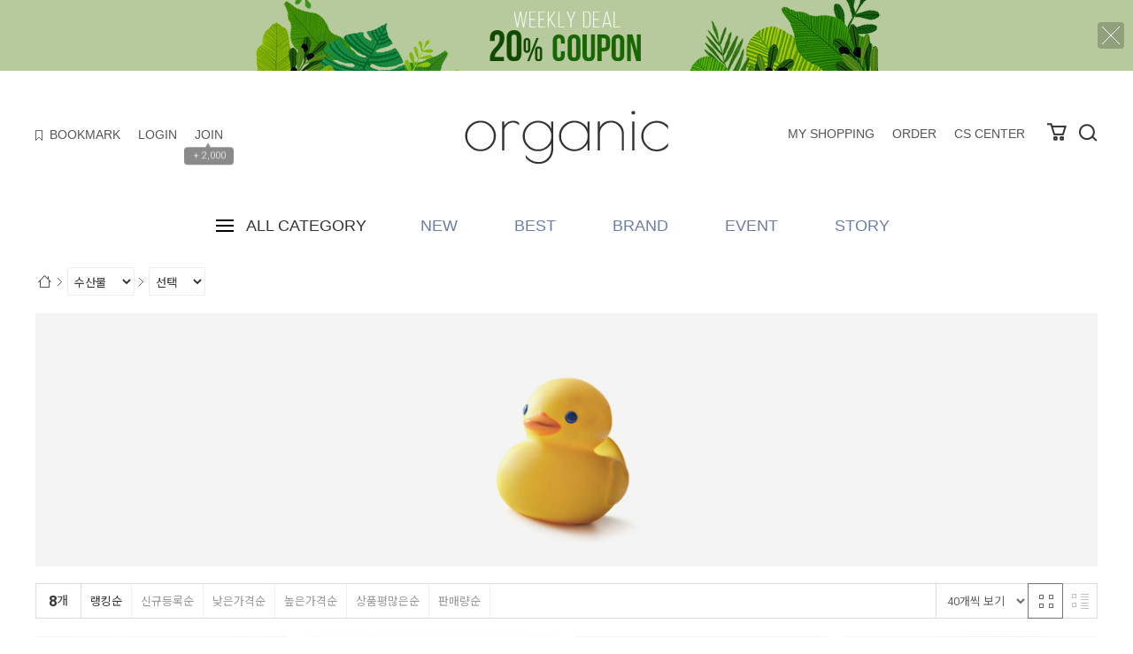

--- FILE ---
content_type: text/html; charset=UTF-8
request_url: https://responsive-sample06.firstmall.kr/goods/catalog?code=0002
body_size: 13455
content:
<!-- ================= #HTML_HEADER :: START. 파일위치 : _modules/common/html_header.html ================= -->
<!-- ++++++++++++++++++++++++++++++++++++++++++++++++++++
@@ #HTML_HEADER @@
- 파일위치 : [스킨폴더]/_modules/common/html_header.html
++++++++++++++++++++++++++++++++++++++++++++++++++++ -->
<!doctype html>
<html xmlns="http://www.w3.org/1999/xhtml" lang="ko" xml:lang="ko"  xmlns:fb="http://ogp.me/ns/fb#"  xmlns:og="http://ogp.me/ns#">
<head prefix="og: http://ogp.me/ns# fb: http://ogp.me/ns/fb# website: http://ogp.me/ns/fb/website#">
<meta http-equiv="X-UA-Compatible" content="IE=edge" />
<meta charset="utf-8">
<script nonce="d7SDdQluuRhMDkVnSbMW54VssaXclreS1IHnQmAtnSU=">window.Firstmall = window.Firstmall || {};
window.Firstmall.Config = {"Environment":{"MobileMode":true,"SetMode":null,"Language":"KR","isAdmin":false,"isSellerAdmin":false,"isUser":false,"Currency":{"Basic":{"Id":"KRW","Symbol":"원","Position":"after"},"Skin":{"Id":"KRW","Symbol":"원","Position":"after"}},"serviceLimit":{"H_FR":false,"H_AD":true,"H_NFR":true},"OperationType":"light","Protocol":"https","CacheBreaker":"202212271716"},"Security":{"PreventDrag":false,"PreventContextMenu":false,"MemberLogoutLimit":false},"Search":{"AutoComplete":false,"Suggest":false}};
(function(){ var aliases = {"gl_operation_type":window.Firstmall.Config.Environment.OperationType,"gl_mobile_mode":window.Firstmall.Config.Environment.MobileMode,"gl_set_mode":window.Firstmall.Config.Environment.SetMode,"gl_language":window.Firstmall.Config.Environment.Language,"gl_basic_currency":window.Firstmall.Config.Environment.Currency.Basic.Id,"gl_skin_currency":window.Firstmall.Config.Environment.Currency.Skin.Id,"gl_basic_currency_symbol":window.Firstmall.Config.Environment.Currency.Basic.Symbol,"gl_basic_currency_symbol_position":window.Firstmall.Config.Environment.Currency.Basic.Position,"gl_protocol":window.Firstmall.Config.Environment.Protocol+"://","gl_broadcast":window.Firstmall.Config.Environment.Broadcast}; for(var attr in aliases) { window[attr] = aliases[attr]; }})();</script>
<!-- <meta http-equiv="Content-Security-Policy" content="upgrade-insecure-requests" />  -->
<meta name="viewport" content="width=device-width, initial-scale=1.0, minimum-scale=1.0, maximum-scale=1.0">
<meta http-equiv="Content-Script-Type" content="text/javascript" />
<meta http-equiv="Content-Style-Type" content="text/css" />
<title></title>

	<!-- SEO 설정이 있을경우 -->
	<meta name="Robots" content="noindex,nofollow" />
<meta name="title" content="" />
<meta name="author" content="" />
<meta name="description" content="" />
<meta name="keywords" content="" />

<meta property="og:url" content="https://edge_sample.firstmall.kr/goods/catalog?code=0002" />
<meta property="og:site_name" content="○○○쇼핑몰" />
<meta property="og:title" content="" />
	<meta property="og:description" content="" />

	<meta property="fb:app_id" content="" />
		<meta property="og:type" content="website" />


<!-- 구글 웹폰트 -->
<link href="https://fonts.googleapis.com/css?family=Noto+Sans+KR:100,300,400,500,700&amp;subset=korean" rel="stylesheet">
<link href="https://fonts.googleapis.com/css?family=Roboto:100,300,400,500,700" rel="stylesheet">

<link rel="stylesheet" type="text/css" href="/data/skin/responsive_food_organic_gl/css/jqueryui/black-tie/jquery-ui-1.8.16.custom.css" />
<link rel="stylesheet" type="text/css" href="/app/javascript/plugin/slick/slick.css"><!-- 반응형 슬라이드 -->
<link rel="stylesheet" type="text/css" href="/data/design/goods_info_style.css"><!-- 상품디스플레이 CSS -->
<link rel="stylesheet" type="text/css" href="/data/design/goods_info_user.css"><!-- ++++++++++++ 상품디스플레이 사용자/제작자 CSS ++++++++++++ -->
<link rel="stylesheet" type="text/css" href="/data/skin/responsive_food_organic_gl/css/lib.css" />
<link rel="stylesheet" type="text/css" href="/data/skin/responsive_food_organic_gl/css/common.css?v=20251109" />
<link rel="stylesheet" type="text/css" href="/data/skin/responsive_food_organic_gl/css/board.css" />
<link rel="stylesheet" type="text/css" href="/data/skin/responsive_food_organic_gl/css/buttons.css" />
<link rel="stylesheet" type="text/css" href="/data/skin/responsive_food_organic_gl/css/mobile_pagination.css" />
<link rel="stylesheet" type="text/css" href="/link/css?k=quickdesign&v=20251109065607" /><!-- Quick Design CSS -->
<link rel="stylesheet" type="text/css" href="/data/skin/responsive_food_organic_gl/css/broadcast.css" /> 
<link rel="stylesheet" type="text/css" href="/data/skin/responsive_food_organic_gl/css/user.css" /><!-- ++++++++++++ 스킨 사용자/제작자 CSS ++++++++++++ -->
<link rel="stylesheet" href="/app/javascript/plugin/touchSlider/swiper.css" />
<!-- /CSS -->
<link rel="stylesheet" type="text/css" href="/app/javascript/plugin/jquery_swipe/jquery_swipe.css" />

<!-- 파비콘 -->
    <link rel="shortcut icon" href="https://responsive-sample06.firstmall.kr//data/icon/favicon/favicon1497244551.ico" />

<!-- 자바스크립트 -->
<script src="/app/javascript/jquery/jquery.min.js"></script>
<script src="/app/javascript/jquery/jquery-ui.min.js"></script>
<script src="/app/javascript/plugin/jquery.poshytip.min.js"></script>
<script src="/app/javascript/plugin/jquery.activity-indicator-1.0.0.min.js"></script>
<script src="/app/javascript/plugin/jquery.cookie.js"></script>
<script src="/app/javascript/plugin/jquery.slides.min.js"></script>
<script src="/app/javascript/plugin/jquery.placeholder.js"></script>
<script src="/app/javascript/plugin/validate/jquery.validate.js"></script>
<script src="/app/javascript/plugin/ezmark/js/jquery.ezmark.min.js"></script>
<script src="/app/javascript/plugin/custom-select-box.js"></script>
<script src="/app/javascript/plugin/custom-mobile-pagination.js"></script>
<script src="/app/javascript/plugin/slick/slick.min.js"></script>
<script src="/app/javascript/plugin/jquery_swipe/jquery.event.swipe.js"></script>
<script src="/app/javascript/plugin/touchSlider/swiper.js"></script>


<script>
var REQURL = '/goods/catalog?code=0002';
var WINDOWWIDTH = window.innerWidth;
// sns 만14세 동의 체크 변수
var kid_agree = "";
</script>

<script>
 var is_user = false;
 var plus_app_id = '';
 var fammercemode = '';
 var mbpage = false;

 var orderpage = false;

  window.fbAsyncInit = function() {
    FB.init({
      appId      : '', //App ID
      status     : true, // check login status
      cookie     : true, // enable cookies to allow the server to access the session
      xfbml      : true,  // parse XFBML,
      oauth      : true,
      version    : 'v10.0'
    });


	// logout 이벤트가 발생할때 호출된다.
	FB.Event.subscribe('auth.logout', function(response) {

	});
  };
	$(document).ready(function() {
		//기본 login
		$(".fb-login-button").click(function(){
				FB.login(handelStatusChange,{scope:'email,public_profile,'});
		});

		//기업회원 login
		$(".fb-login-button-business").click(function(){
				FB.login(handelStatusChangebiz,{scope:'email,public_profile,'});
		});

		//회원통합 로그인(이메일동일)
		$(".fb-login-button-connect").click(function(){
				FB.login(handelStatusChangeconnect,{scope:'email,public_profile,'});
		});

		//새로가입(이메일동일함)
		$(".fb-login-button-noconnect").click(function(){
				FB.login(handelStatusChangenoconnect,{scope:'email,public_profile,'});
		});

	});
</script>
<script>(function(d, s, id) {
var js, fjs = d.getElementsByTagName(s)[0];
if (d.getElementById(id)) return;
js = d.createElement(s); js.id = id;
js.src = "//connect.facebook.net/ko_KR/sdk.js";//#xfbml=1&appId=
fjs.parentNode.insertBefore(js, fjs);
}(document, 'script', 'facebook-jssdk'));</script>
 <script type="text/javascript">
  var fbId = "";
  var fbAccessToken = "";
  var isLogin = false;
  var isFirst = true;
  var fbUid = "";
  var fbName = "";
	function handelStatusChange(response) {
		if (response && response.status == 'connected') {
		// 로그인
		isLogin = true;
		initializeFbTokenValues();
		initializeFbUserValues();
		fbId = response.authResponse.userID;
		fbAccessToken = response.authResponse.accessToken;
		if(kid_agree != ""){
			loginck_data = {'kid_agree':kid_agree};
		}else{
			loginck_data = {};
		}
		FB.api('/me', function(response) {
			 fbUid = response.email;
			 fbName = response.name;
			 if (fbName != "") {
				loadingStart("body",{segments: 12, width: 15.5, space: 6, length: 13, color: '#000000', speed: 1.5});
					$.ajax({
					'url' : '../sns_process/facebookloginck',
					'data': loginck_data,
					'type' : 'post',
					'dataType': 'json',
					'success': function(res) {
						if(res.result == 'emailck'){//이메일이 등록된 경우
							//회원 통합하기  <span class='desc'>로그인해 주세요.</span>
							openDialog(getAlert('mb237'), "member_facebook_connect", {"width":"470","height":"250"});
						}else if(res.result == true){
							loadingStop("body",true);
							openDialogAlert(res.msg,'400','180',function(){
								document.location.reload();
							});
						}else{
							loadingStop("body",true);
							openDialogAlert(res.msg,'400','140',function(){});
						}
					}
					});
			}
		});
	   } else if (response.status == 'not_authorized' || response.status == 'unknown') {
		   //연결을 취소하셨습니다.
			openDialogAlert(getAlert('mb238'),'400','160',function(){});
			// 로그아웃된 경우
			isLogin = false;
			if (fbId != "")  initializeFbTokenValues();
			if (fbUid != "") initializeFbUserValues();
		}
	}

	function handelStatusChangebiz(response) {
		if (response && response.status == 'connected') {
		// 로그인
		isLogin = true;
		initializeFbTokenValues();
		initializeFbUserValues();
		fbId = response.authResponse.userID;
		fbAccessToken = response.authResponse.accessToken;
		FB.api('/me', function(response) {
			 fbUid = response.email;
			 fbName = response.name;
			 if (fbName != "") {
				loadingStart("body",{segments: 12, width: 15.5, space: 6, length: 13, color: '#000000', speed: 1.5});
					$.ajax({
					'url' : '../sns_process/facebookloginck',
					'data' : {'mtype':'biz'},
					'type' : 'post',
					'dataType': 'json',
					'success': function(res) {
						if(res.result == 'emailck'){//이메일이 등된 경우
							//회원 통합하기  <span class='desc'>로그인해 주세요.</span>
							openDialog(getAlert('mb237'), "member_facebook_connect", {"width":"470","height":"250"});
						}else if(res.result == true){
							loadingStop("body",true);
							openDialogAlert(res.msg,'400','180',function(){
								document.location.reload();
							});
						}else{
							loadingStop("body",true);
							openDialogAlert(res.msg,'400','140',function(){});
						}
					}
					});
			}
		});
	   } else if (response.status == 'not_authorized' || response.status == 'unknown') {
		   //연결을 취소하셨습니다.
			openDialogAlert(getAlert('mb238'),'400','160',function(){});
			// 로그아웃된 경우
			isLogin = false;
			if (fbId != "")  initializeFbTokenValues();
			if (fbUid != "") initializeFbUserValues();
		}
	}

	//회원통합을 위한 로그인
	function handelStatusChangeconnect(response) {
		if (response && response.status == 'connected') {
		// 로그인
		isLogin = true;
		initializeFbTokenValues();
		initializeFbUserValues();
		fbId = response.authResponse.userID;
		fbAccessToken = response.authResponse.accessToken;
		FB.api('/me', function(response) {
			 fbUid = response.email;
			 fbName = response.name;
			 if (fbName != "") {
				loadingStart("body",{segments: 12, width: 15.5, space: 6, length: 13, color: '#000000', speed: 1.5});
					var userid = $("#facebook_userid").val();
					var password = $("#facebook_password").val();
					$.ajax({
					'url' : '../sns_process/facebookloginck',
					'data' : {'facebooktype':'mbconnect','userid':userid, 'password':password},
					'type' : 'post',
					'dataType': 'json',
					'success': function(res) {
						if(res.result == true){
							loadingStop("body",true);
							openDialogAlert(res.msg,'400','180',function(){
								document.location.reload();
							});
						}else{
							loadingStop("body",true);
							openDialogAlert(res.msg,'400','140',function(){});
						}
					}
					});
			}
		});
	   } else if (response.status == 'not_authorized' || response.status == 'unknown') {
		   //연결을 취소하셨습니다.
			openDialogAlert(getAlert('mb238'),'400','160',function(){});
			// 로그아웃된 경우
			isLogin = false;
			if (fbId != "")  initializeFbTokenValues();
			if (fbUid != "") initializeFbUserValues();
		}
	}

	//회원통합하지 않고 가입하기
	function handelStatusChangenoconnect(response) {
		if (response && response.status == 'connected') {
		// 로그인
		isLogin = true;
		initializeFbTokenValues();
		initializeFbUserValues();
		fbId = response.authResponse.userID;
		fbAccessToken = response.authResponse.accessToken;
		FB.api('/me', function(response) {
			 fbUid = response.email;
			 fbName = response.name;
			 if (fbName != "") {
				loadingStart("body",{segments: 12, width: 15.5, space: 6, length: 13, color: '#000000', speed: 1.5});
					$.ajax({
					'url' : '../sns_process/facebookloginck',
					'data' : {'facebooktype':'noconnect'},
					'type' : 'post',
					'dataType': 'json',
					'success': function(res) {
						if(res.result == true){
							loadingStop("body",true);
							openDialogAlert(res.msg,'400','180',function(){
								document.location.reload();
							});
						}else{
							loadingStop("body",true);
							openDialogAlert(res.msg,'400','140',function(){});
						}
					}
					});
			}
		});
	   } else if (response.status == 'not_authorized' || response.status == 'unknown') {
		   //연결을 취소하셨습니다.
			openDialogAlert(getAlert('mb238'),'400','160',function(){});
			// 로그아웃된 경우
			isLogin = false;
			if (fbId != "")  initializeFbTokenValues();
			if (fbUid != "") initializeFbUserValues();
		}
	}

	function initializeFbTokenValues() {
		fbId = "";
		fbAccessToken = "";
	}
	function initializeFbUserValues() {
		fbUid = "";
		fbName = "";
	}
	function logout(){
		// 로그아웃된 경우
		FB.logout();
		isLogin = false;
		if (fbId != "")  initializeFbTokenValues();
		if (fbUid != "") initializeFbUserValues();
	}
 </script>

<style type="text/css">

/* 레이아웃설정 폰트 적용 */
#layout_body body,
#layout_body table,
#layout_body div,
#layout_body input,
#layout_body textarea,
#layout_body select,
#layout_body span
{
}

/* 레이아웃설정 스크롤바색상 적용 */
</style>


<!-- /자바스크립트 -->
<script src="/app/javascript/js/dev-tools.js?v=202212271716"></script><script src="/app/javascript/js/goods-display_mobile.js?v=202212271716"></script><script src="/app/javascript/js/design.js?v=202212271716"></script><script src="/app/javascript/js/common.js?v=202212271716"></script><script src="/app/javascript/js/common-mobile.js?v=202212271716"></script><script src="/app/javascript/js/front-layout.js?v=202212271716"></script><script src="/app/javascript/js/base64.js?v=202212271716"></script><script src="/app/javascript/js/skin-responsive.js?v=202212271716"></script><script src="/data/js/language/L10n_KR.js?v=202212271716"></script><script src="/data/skin/responsive_food_organic_gl/common/jquery.event.drag-1.5.min.js?v=202212271716"></script><script src="/data/skin/responsive_food_organic_gl/common/jquery.touchSlider.js?v=202212271716"></script><script src="/data/skin/responsive_food_organic_gl/common/responsive.js?v=202212271716"></script><script src="/data/skin/responsive_food_organic_gl/common/script.js?v=202212271716"></script><script src="/data/skin/responsive_food_organic_gl/common/search_ver2.js?v=202212271716"></script><script src="/data/skin/responsive_food_organic_gl/common/user.js?v=202212271716"></script><script src="/app/javascript/plugin/jquery.bxslider.js?v=202212271716"></script>
</head>

<body>

<!--facebook area-->
<div id="fb-root"></div>
<!--facebook area end-->

<!-- ================= #HTML_HEADER :: END. 파일위치 : _modules/common/html_header.html ================= -->

<!--[ 디자인모드 호출 스크립트]-->

<!--[ 모바일쇼핑몰 디자인모드시 화면 구성 ]-->

<style>
#layout_body {
background-color:#ffffff;}
#layer_pay {position:absolute;top:0px;width:100%;height:100%;background-color:#ffffff;text-align:center;z-index:999999;}
#payprocessing {text-align:center;position:absolute;width:100%;top:150px;z-index:99999999px;}
</style>

<div id="wrap">
	<!-- ================= 어사이드 :: START. 파일위치 : _modules/common/layout_side.html (비동기 로드) ================= -->
	<div id="layout_side" class="layout_side"></div>
	<!-- ================= 어사이드 :: END. 파일위치 : _modules/common/layout_side.html (비동기 로드) ================= -->
	<a href="javascript:;" id="side_close" class="side_close">어사이드 닫기</a>

	<div id="layout_wrap" class="layout_wrap">
		<!-- ================= #LAYOUT_HEADER :: START. 파일위치 : layout_header/standard.html (default) ================= -->
<!-- ++++++++++++++++++++++++++++++++++++++++++++++++++++
@@ #LAYOUT_HEADER @@
- 파일위치 : [스킨폴더]/layout_header/standard.html
++++++++++++++++++++++++++++++++++++++++++++++++++++ -->

<div class='designPopupBand hide' popupStyle='band' designElement='popup' templatePath='goods/catalog.html' popupSeq='1' style='background-color:#B7CA9D;'><div class='designPopupBody'><a href='/main/index' target='_self'><img src='/data/popup/popup_15649732894952.jpg' /></a></div><div class='designPopupClose'><img src='/data/icon/common/etc/btn_tbanner_close.png' alt='banner close' /></div></div><div class='designPopupBandBtn absolute center hand hide' style='top:0px; left:50%; width:200px; margin-left:-100px;z-index:12'><img src='/data/icon/common/etc/band_btn_open.gif' /></div>
<!-- //띠배너/팝업 -->

<!-- 상단영역 : 시작 -->
<div id="layout_header" class="layout_header">
	<div class="util_wrap">
		<div class="resp_wrap">
            <div class="util_sub">
                <!-- language -->
                <div class="language hide">
                    <a class="select_list" id="select_main" href="http://edge_sample.firstmall.kr">
                        <span class='language_country_img language_country_img_KR'></span>
                        Korea
                        <span class="sel_arrow"></span>
                    </a>
                    <ul class="optionSub" style="position:relative;display:none;">
                    </ul>
                </div>
            </div>
		</div>
	</div>
    <!-- //상단메뉴 영역 -->

	<div class="logo_wrap">
		<div class="resp_wrap" style="max-width:1840px;">            
            <!-- bookmark -->
            <ul class="bookmark">
                <li><a href="javascript:;"  onclick="bookmarksitelay('http://edge_sample.firstmall.kr/main/index', '○○○쇼핑몰',  '/member/login?return_url=%2Fgoods%2Fcatalog%3Fcode%3D0002' )" title="북마크"><img src="/data/skin/responsive_food_organic_gl/images/design_resp/icon_bookmark.png" alt="bookmark" />&nbsp; <span designElement="text" textIndex="1"  textTemplatePath="cmVzcG9uc2l2ZV9mb29kX29yZ2FuaWNfZ2wvbGF5b3V0X2hlYWRlci9zdGFuZGFyZC5odG1s" >BOOKMARK</span></a></li>
                <li><a href="/member/login" designElement="text" textIndex="6"  textTemplatePath="cmVzcG9uc2l2ZV9mb29kX29yZ2FuaWNfZ2wvbGF5b3V0X2hlYWRlci9zdGFuZGFyZC5odG1s" >LOGIN</a></li>
                <li>
                    <a href="/member/agreement" designElement="text" textIndex="7"  textTemplatePath="cmVzcG9uc2l2ZV9mb29kX29yZ2FuaWNfZ2wvbGF5b3V0X2hlYWRlci9zdGFuZGFyZC5odG1s" >JOIN</a>
                    <div class="benefit">
                        <span class="arrow">▲</span>
                        + 2,000
                    </div>
                </li>
            </ul>    
            <ul class="util_wrap_menu2">
                <li><a href="/mypage" designElement="text" textIndex="8"  textTemplatePath="cmVzcG9uc2l2ZV9mb29kX29yZ2FuaWNfZ2wvbGF5b3V0X2hlYWRlci9zdGFuZGFyZC5odG1s"  target="_self">MY SHOPPING</a></li>
                <li><a href="/mypage/order_catalog" designElement="text" textIndex="9"  textTemplatePath="cmVzcG9uc2l2ZV9mb29kX29yZ2FuaWNfZ2wvbGF5b3V0X2hlYWRlci9zdGFuZGFyZC5odG1s" >ORDER</a></li>
                <li class="respCartArea hide"><a href="/order/cart"><span designElement="text" textIndex="10"  textTemplatePath="cmVzcG9uc2l2ZV9mb29kX29yZ2FuaWNfZ2wvbGF5b3V0X2hlYWRlci9zdGFuZGFyZC5odG1s" >CART</span><span class="cart_cnt1">0</span></a></li>
                <li><a href="/service/cs" designElement="text" textIndex="11"  textTemplatePath="cmVzcG9uc2l2ZV9mb29kX29yZ2FuaWNfZ2wvbGF5b3V0X2hlYWRlci9zdGFuZGFyZC5odG1s"  target="_self">CS CENTER</a></li>                
            </ul>
        
            <!-- logo -->
			<h1 class="logo_area">
				<a href='/main/index' target='_self'><img src="/data/skin/responsive_food_organic_gl/images/design_resp/logo.png" alt="(주)회사명"></a>
			</h1>

			<!-- 햄버거 버튼 -->
			<div class="resp_top_hamburger">
				<a href="#category"><b>aside menu</b></a>
			</div>
        
			<!-- +++++++++++++++++++++++++ 검색 리뉴얼 +++++++++++++++++++++++++++++ -->
			<div id="searchModule" class="resp_top_search">
				<a href="javascript:void(0)" id="btnSearchV2" class="btn_search_open">검색</a>
				<div id="searchVer2" class="search_ver2">
					<div class="search_new">
						<!-- ------- 검색 입력 ------- -->
						<form name="topSearchForm" id="topSearchForm" action="/goods/search">
						<div class="input_area">
							<div class="cont">
								<label class="search_box"><input type="text" name="search_text" id="searchVer2InputBox" class="search_ver2_input_box" placeholder="Search" autocomplete="off" /></label>
								<button type="submit" class="search"></button>
								<button type="button" class="close searchModuleClose"></button>
							</div>
						</div>
						</form>
						<!-- ------- 페이지별 기본 검색 ------- -->
						<!-- ------- //검색 입력 ------- -->
						<div class="contetns_area" style="display:none;">
						<!-- ------- 최근 검색어, 최근본 상품 ------- -->
							<div id="recentArea" class="recent_area">
								<ul class="tab_btns">
									<li class="on"><a href="#recent-searched-list">최근 검색어</a></li>
									<li><a href="#recent-item-list">최근본 상품</a></li>
								</ul>
								<!-- 최근 검색어 -->
								<div id="recent-searched-list" class="tab_contents">
									<ul id="recentSearchedList" class="searching_list">
										<li class="no_data">최근검색어가 없습니다.</li>
									</ul>
									<div id="recentSearchedGuide" class="no_data" style="display:none;">최근 검색어 저장 기능이 꺼져있습니다.</div>
									<ul class="tab_foot_menu">
										<li class="menu_item">
											<a href="javascript:void(0)" data-value="all" onclick="searchRecentRemove(this)">전체삭제</a>
											<a class="btnRecentAuto off" href="javascript:void(0)">자동저장 끄기</a>
											<a class="btnRecentAuto on" href="javascript:void(0)" style="display:none;">자동저장 <span class="importcolor">켜기</span></a>
										</li>
										<li class="search_close searchModuleClose"><a href="javascript:void(0)">닫기</a></li>
									</ul>
								</div>
								<!-- //최근 검색어 -->
								<!-- 최근본 상품 -->
								<div id="recent-item-list" class="tab_contents" style="display:none;">
									<ul class="recent_item_list">
										<li class="no_data" style="display:none;">최근본 상품이 없습니다.</li>
									</ul>
									<ul class="tab_foot_menu">
										<li class="swiper_guide">
											<span class="to_left">&lt;</span>
											<span class="to_right">&gt;</span>
										</li>
										<li class="search_close searchModuleClose"><a href="javascript:void(0)">닫기</a></li>
									</ul>
								</div>
								<!-- //최근본 상품 -->
							</div>
						<!-- ------- //최근 검색어, 최근본 상품 ------- -->

						<!-- ------- 검색어 자동완성 ------- -->
							<div id="autoCompleteArea" class="autocomplete_area" style="display:none;">

								<!-- 검색어 자동완성 - 검색어 -->
								<div class="autocomplete_searching">
									<ul id="autoCompleteList" class="searching_list">
									</ul>

									<div id="autoCompleteGuide" class="no_data" style="display:none;">자동완성 기능이 꺼져있습니다</div>

									<ul class="tab_foot_menu">
										<li class="menu_item">
											<a class="btnAutoComplete off" href="javascript:void(0)">자동완성 끄기</a>
											<a class="btnAutoComplete on" href="javascript:void(0)" style="display:none;">자동완성 <span class="importcolor">켜기</span></a>
										</li>
										<li class="search_close searchModuleClose"><a href="javascript:void(0)">닫기</a></li>
									</ul>
								</div>
								<!-- //검색어 자동완성 - 검색어 -->

								<!-- 검색어 자동완성 - 배너( 추천상품 ) -->
								<div id="autoCompleteBanner" class="autocomplete_banner">
									<h5 class="title">추천 상품</h5>
									<ul id="autocompleteBannerList" class="banner_list">
									</ul>
								</div>
								<!-- //검색어 자동완성 - 배너( 추천상품 ) -->
							</div>
						<!-- ------- //검색어 자동완성 ------- -->
						</div>
					</div>
				</div>
			</div>

			<!-- +++++++++++++++++++++++++ //검색 리뉴얼 +++++++++++++++++++++++++++++ -->

			<!-- 장바구니 -->
            <a href="/order/cart" class="resp_top_cart"></a>

			<!-- 슬라이드 배너 영역 (light_style_1_2) :: START -->
			<div class="gnb_bnr_slide gnb_bnr_slide_02 slider_before_loading" style="display:none; position:absolute; right:40px; top:0px; width:220px; height:148px;">
				<div class="slider_gon">
					<!-- 슬라이드 배너 데이터 영역 :: START -->	<div class="light_style_1_2 designBanner" designElement="banner" templatePath="goods/catalog.html" bannerSeq="2"><div class="sslide"><a class="slink" href="/main/index" target="_self"><img class="simg" src="/data/skin/responsive_food_organic_gl/images/banner/2/images_1.png" /></a></div><div class="sslide"><a class="slink" href="/main/index" target="_self"><img class="simg" src="/data/skin/responsive_food_organic_gl/images/banner/2/images_2.png" /></a></div>	</div><!-- 슬라이드 배너 데이터 영역 :: END -->
				</div>
			</div>
			<script type="text/javascript">
			$(function() {
				$('.light_style_1_2').slick({
					autoplay: true,
					vertical: true,
					speed: 400,
					autoplaySpeed: 6000,
				});
			});
			</script>
			<!-- 슬라이드 배너 영역 (light_style_1_2) :: END -->
		</div>
	</div>
	<!-- //로고 영역 -->


	<!-- 카테고리 메뉴 -->
	<div id="cateSwiper" class="nav_wrap">
		<div class="resp_wrap">
			<div class="nav_category_area">
				<div class="designCategoryNavigation">
					<ul class="respCategoryList">
						<li class="nav_category_all">
							<a class="hand categoryAllBtn" designElement="text" textIndex="12"  textTemplatePath="cmVzcG9uc2l2ZV9mb29kX29yZ2FuaWNfZ2wvbGF5b3V0X2hlYWRlci9zdGFuZGFyZC5odG1s"  title="전체 카테고리"><img src="/data/skin/responsive_food_organic_gl/images/design_resp/icon_all_category.png" class="icon" alt=""> ALL CATEGORY</a>
                            <ul class="categoryAllSub">
                                <!-- ++++++++++++++++++++++++++++++++++++++++++++++++++++
@@ 카테고리 네비게이션 @@
- 파일위치 : [스킨폴더]/_modules/category/category_gnb.html
- 현재 3뎁스까지 노출 가능
++++++++++++++++++++++++++++++++++++++++++++++++++++ -->

	<li class="categoryDepth1">
		<a class="categoryDepthLink designElement" designelement="category" href="/goods/catalog?code=0001"><em>농산물</em></a>
		<div class="categorySub">
			<div class="categorySubWrap">
				<ul class="categoryDepth2">
					<li class="categorySubDepth">
						<a href="/goods/catalog?code=00010001">과일류</a>
					</li>
					<li class="categorySubDepth">
						<a href="/goods/catalog?code=00010002">채소류</a>
					</li>
					<li class="categorySubDepth">
						<a href="/goods/catalog?code=00010003">견과류</a>
					</li>
					<li class="categorySubDepth">
						<a href="/goods/catalog?code=00010004">건과류</a>
					</li>
				</ul>
				<div class="categorySubBanner">
					<p style="text-align: center;"><img src="/data/editor/4efdd2f969559e8b1c92e99f32ded48e2331136.jpg" class="txc-image" style="clear:none;float:none;" /></p>

				</div>
			</div>
		</div>
	</li>
	<li class="categoryDepth1">
		<a class="categoryDepthLink designElement" designelement="category" href="/goods/catalog?code=0002"><em>수산물</em></a>
		<div class="categorySub">
			<div class="categorySubWrap">
				<ul class="categoryDepth2">
					<li class="categorySubDepth">
						<a href="/goods/catalog?code=00020001">생선류</a>
					</li>
					<li class="categorySubDepth">
						<a href="/goods/catalog?code=00020002">해산물</a>
					</li>
					<li class="categorySubDepth">
						<a href="/goods/catalog?code=00020003">해초류</a>
					</li>
					<li class="categorySubDepth">
						<a href="/goods/catalog?code=00020004">건어물</a>
					</li>
				</ul>
				<div class="categorySubBanner">
					<p style="text-align: center;"><img src="/data/editor/4efdd2f969559e8b1c92e99f32ded48e2331136.jpg" class="txc-image" style="clear:none;float:none;" /></p>

				</div>
			</div>
		</div>
	</li>
	<li class="categoryDepth1">
		<a class="categoryDepthLink designElement" designelement="category" href="/goods/catalog?code=0003"><em>축산물</em></a>
		<div class="categorySub">
			<div class="categorySubWrap">
				<ul class="categoryDepth2">
					<li class="categorySubDepth">
						<a href="/goods/catalog?code=00030001">소고기</a>
					</li>
					<li class="categorySubDepth">
						<a href="/goods/catalog?code=00030002">돼지고기</a>
					</li>
					<li class="categorySubDepth">
						<a href="/goods/catalog?code=00030003">닭/오리</a>
					</li>
					<li class="categorySubDepth">
						<a href="/goods/catalog?code=00030004">축산가공</a>
					</li>
				</ul>
				<div class="categorySubBanner">
					<p style="text-align: center;"><img src="/data/editor/4efdd2f969559e8b1c92e99f32ded48e2331136.jpg" class="txc-image" style="clear:none;float:none;" /></p>

				</div>
			</div>
		</div>
	</li>
	<li class="categoryDepth1">
		<a class="categoryDepthLink designElement" designelement="category" href="/goods/catalog?code=0004"><em>양곡류</em></a>
		<div class="categorySub">
			<div class="categorySubWrap">
				<ul class="categoryDepth2">
					<li class="categorySubDepth">
						<a href="/goods/catalog?code=00040001">백미/흑미</a>
					</li>
					<li class="categorySubDepth">
						<a href="/goods/catalog?code=00040002">찹쌀/현미</a>
					</li>
					<li class="categorySubDepth">
						<a href="/goods/catalog?code=00040003">혼합곡</a>
					</li>
					<li class="categorySubDepth">
						<a href="/goods/catalog?code=00040004">잡곡</a>
					</li>
				</ul>
				<div class="categorySubBanner">
					<p style="text-align: center;"><img src="/data/editor/4efdd2f969559e8b1c92e99f32ded48e2331136.jpg" class="txc-image" style="clear:none;float:none;" /></p>

				</div>
			</div>
		</div>
	</li>
	<li class="categoryDepth1">
		<a class="categoryDepthLink designElement" designelement="category" href="/goods/catalog?code=0005"><em>가공식품</em></a>
		<div class="categorySub">
			<div class="categorySubWrap">
				<ul class="categoryDepth2">
					<li class="categorySubDepth">
						<a href="/goods/catalog?code=00050001">반찬류</a>
					</li>
					<li class="categorySubDepth">
						<a href="/goods/catalog?code=00050002">간식류</a>
					</li>
					<li class="categorySubDepth">
						<a href="/goods/catalog?code=00050003">양념류</a>
					</li>
					<li class="categorySubDepth">
						<a href="/goods/catalog?code=00050004">차</a>
					</li>
				</ul>
				<div class="categorySubBanner">
					<p style="text-align: center;"><img src="/data/editor/4efdd2f969559e8b1c92e99f32ded48e2331136.jpg" class="txc-image" style="clear:none;float:none;" /></p>

				</div>
			</div>
		</div>
	</li>
	<li class="categoryDepth1">
		<a class="categoryDepthLink designElement" designelement="category" href="/goods/catalog?code=0006"><em>생활용품</em></a>
		<div class="categorySub">
			<div class="categorySubWrap">
				<ul class="categoryDepth2">
					<li class="categorySubDepth">
						<a href="/goods/catalog?code=00060001">주방용품</a>
					</li>
					<li class="categorySubDepth">
						<a href="/goods/catalog?code=00060002">그룻/용기</a>
					</li>
					<li class="categorySubDepth">
						<a href="/goods/catalog?code=00060003">일회용품</a>
					</li>
					<li class="categorySubDepth">
						<a href="/goods/catalog?code=00060004">업소용품</a>
					</li>
				</ul>
				<div class="categorySubBanner">
					<p style="text-align: center;"><img src="/data/editor/4efdd2f969559e8b1c92e99f32ded48e2331136.jpg" class="txc-image" style="clear:none;float:none;" /></p>

				</div>
			</div>
		</div>
	</li>

                            </ul>
						</li> 
						<li class="custom_nav_link">
							<a class="categoryDepthLink" designElement="text" textIndex="13"  textTemplatePath="cmVzcG9uc2l2ZV9mb29kX29yZ2FuaWNfZ2wvbGF5b3V0X2hlYWRlci9zdGFuZGFyZC5odG1s"  href="/goods/new_arrivals"><em>NEW</em></a>
						</li>
						<li class="custom_nav_link">
							<a class="categoryDepthLink" designElement="text" textIndex="14"  textTemplatePath="cmVzcG9uc2l2ZV9mb29kX29yZ2FuaWNfZ2wvbGF5b3V0X2hlYWRlci9zdGFuZGFyZC5odG1s"  href="/goods/best"><em>BEST</em></a>
						</li>
						<li class="custom_nav_link">
							<a class="categoryDepthLink" designElement="text" textIndex="15"  textTemplatePath="cmVzcG9uc2l2ZV9mb29kX29yZ2FuaWNfZ2wvbGF5b3V0X2hlYWRlci9zdGFuZGFyZC5odG1s"  href="/goods/brand_main" target="_self"><em>BRAND</em></a>
						</li>
						<li class="custom_nav_link">
							<a class="categoryDepthLink" designElement="text" textIndex="16"  textTemplatePath="cmVzcG9uc2l2ZV9mb29kX29yZ2FuaWNfZ2wvbGF5b3V0X2hlYWRlci9zdGFuZGFyZC5odG1s"  href="/promotion/event"><em>EVENT</em></a>
						</li>
						<li class="custom_nav_link">
							<a class="categoryDepthLink" designElement="text" textIndex="17"  textTemplatePath="cmVzcG9uc2l2ZV9mb29kX29yZ2FuaWNfZ2wvbGF5b3V0X2hlYWRlci9zdGFuZGFyZC5odG1s"  href="/board/?id=custom_bbs2"><em>STORY</em></a>
						</li>
					</ul>
				</div>
			</div>
		</div>
	</div>
    <script type="text/javascript">
        /* 카테고리 메뉴 */
        $(function(){
            $(".nav_category_all").on("mouseenter", function(){
                $(".categoryAllSub").show();
            });        
            $(".nav_category_all").on("mouseleave", function(){
                $(".categoryAllSub").hide();
            });
        });
    </script>

	<!-- 카테고리 전체 네비게이션 팝업 START -->
	<div id="categoryAll_wrap" class="categoryAll_wrap" style="display:none;">
		<div class="categoryAllContainer"></div>
	</div>
	<!-- 카테고리 전체 네비게이션 팝업 END -->

	<!-- 브랜드 전체 네비게이션 팝업 START -->
	<div id="brandAll_wrap" class="brandAll_wrap" style="display:none;">
		<div class="brandAllContainer"></div>
	</div>
	<!-- 브랜드 전체 네비게이션 팝업 END -->

	<!-- 지역 전체 네비게이션 팝업 START -->
	<div id="locationAll_wrap" class="locationAll_wrap" style="display:none;">
		<div class="locationAllContainer"></div>
	</div>
	<!-- 지역 전체 네비게이션 팝업 END -->
</div>
<!-- 상단영역 : 끝 -->

<script type="text/javascript" src="/data/skin/responsive_food_organic_gl/common/search_ver2_ready.js"></script><!-- 반응형 관련 프론트 js : 검색, 자동검색어 최근본상품 -->
<script type="text/javascript">
	var resp_loc_top;
	function flyingTitleBar() {
		//var resp_loc_top = $("#layout_header .logo_wrap").offset().top;
		var obj = $("#layout_header .logo_wrap");
		var obj_H = $("#layout_header .logo_wrap").outerHeight();
		$(document).scroll(function(){
			//alert( resp_loc_top );
			if ( ( $('.designPopupBand').is(':hidden') || $('.designPopupBand').length < 1 )  && window.innerWidth < 480 ) {
				if ( $("#layout_header .util_wrap").is(':hidden') ) {
					resp_loc_top = 0;
				} else {
					resp_loc_top = $("#layout_header .util_wrap").outerHeight(); // 띠배너 클로즈시 보정
				}
			}
			if(resp_loc_top < $(document).scrollTop() && window.innerWidth < 480 ){
					obj.addClass("flying");
					if ( !$('#gonBox').length ) {
						$('#layout_header .logo_wrap').before('<div id="gonBox"></div>');
						$('#gonBox').css( 'height', obj_H + 'px' );
					}
			} else {
				obj.removeClass('flying');
				if ( $('#gonBox').length ) {
					$('#gonBox').remove();
				}
			}
		});
	}

	$(function(){
		// 텍스트 수정기능을 통해 소스에 박혀있는 카테고리 삭제시 --> 항목 삭제
		$('#cateSwiper .custom_nav_link').each(function(e) {
			if ( $(this).find('a').text() == '' ) {
				$(this).remove();
			}
		});

		/* 카테고리 활성화 */
		var url2, cateIndex;
		$('#layout_header .designCategoryNavigation .respCategoryList>li').each(function() {
			url2 = $(this).find('a').attr('href');
			if ( REQURL == url2 ) {
				cateIndex = $(this).index();
			} else if ( REQURL != url2 && REQURL.substr( 0, REQURL.length-4 ) == url2 ) {
				// 1depth 카테고리 일치하는 요소가 없는 경우 2뎁스에서 검색
				cateIndex = $(this).index();
			}
		});
		$('#layout_header .designCategoryNavigation .respCategoryList>li').eq(cateIndex).addClass('on');
		/* //카테고리 활성화 */

		/* 카테고리 swiper 동작( 1024 미만인 경우 동작, 1024 이상인 경우 : 마우스 오버시 서브메뉴 노출 ) */
		var slideshowSwiper = undefined;
		if ( window.innerWidth < 1280 && $('#cateSwiper .designCategoryNavigation').length > 0 ) {
			$('#cateSwiper .designCategoryNavigation ul.respCategoryList>li').addClass('swiper-slide');
			slideshowSwiper = new Swiper('#cateSwiper .designCategoryNavigation', {
				wrapperClass: 'respCategoryList',
				slidesPerView: 'auto'
			});
			slideshowSwiper.slideTo( (cateIndex-1), 800, false );
		} else {
			$('#cateSwiper .designCategoryNavigation ul.respCategoryList>li').removeClass('swiper-slide');
			$('#layout_header .respCategoryList .categoryDepth1').hover(
				function() { $(this).find('.categorySub').show(); },
				function() { $(this).find('.categorySub').hide(); }
			);
		}
		$( window ).resize(function() {
			if ( window.innerWidth != WINDOWWIDTH ) {
				if ( window.innerWidth < 1280 && $('#cateSwiper .designCategoryNavigation').length > 0 && slideshowSwiper == undefined ) {
					$('#cateSwiper .designCategoryNavigation ul.respCategoryList>li').addClass('swiper-slide');
					$('#layout_header .respCategoryList .categoryDepth1').off('hover');
					slideshowSwiper = new Swiper('#cateSwiper .designCategoryNavigation', {
						wrapperClass: 'respCategoryList',
						slidesPerView: 'auto'
					});
					slideshowSwiper.slideTo( (cateIndex-1), 800, false );
				} else if ( window.innerWidth > 1279 && slideshowSwiper != undefined ) {
					slideshowSwiper.slideTo( 0, 800, false );
					$('#cateSwiper .designCategoryNavigation ul.respCategoryList>li').removeClass('swiper-slide');
					slideshowSwiper.destroy();
					slideshowSwiper = undefined;
					$('#layout_header .respCategoryList .categoryDepth1').hover(
						function() { $(this).find('.categorySub').show(); },
						function() { $(this).find('.categorySub').hide(); }
					);
				}
			}
		});
		/* //카테고리 swiper 동작( 1024 미만인 경우 동작, 1024 이상인 경우 : 마우스 오버시 서브메뉴 노출 ) */

		//================= 카테고리 전체 네비게이션 START ====================
		$('.categoryAllBtn').click(function() {
			$('#categoryAll_wrap .categoryAllContainer').load('/common/category_all_navigation', function() {
				$('#categoryAll_wrap').show();
				$('body').css( 'overflow', 'hidden' );
			});
		});
		$('#categoryAll_wrap').on('click', '.categoryAllClose', function() {
			$('#categoryAll_wrap').hide();
			$('body').css( 'overflow', 'auto' );
		});
		//================= 카테고리 전체 네비게이션 END  ====================

		//================= 브랜드 전체 네비게이션 START ====================
		$('.brandAllBtn').click(function() {
			$('#brandAll_wrap .brandAllContainer').load('/common/brand_all_navigation', function() {
				$('#brandAll_wrap').show();
				$('body').css( 'overflow', 'hidden' );
			});
		});
		$('#brandAll_wrap').on('click', '.brandAllClose', function() {
			$('#brandAll_wrap').hide();
			$('body').css( 'overflow', 'auto' );
		});
		//================= 브랜드 전체 네비게이션 END  ====================

		//================= 지역 전체 네비게이션 START ====================
		$('.locationAllBtn').click(function() {
			$('#locationAll_wrap .locationAllContainer').load('/common/location_all_navigation', function() {
				$('#locationAll_wrap').show();
				$('body').css( 'overflow', 'hidden' );
			});
		});
		$('#locationAll_wrap').on('click', '.locationAllClose', function() {
			$('#locationAll_wrap').hide();
			$('body').css( 'overflow', 'auto' );
		});
		//================= 지역 전체 네비게이션 END  ====================

		// GNB 검색 관련
		$('#respTopSearch .search_open_btn').click(function() {
			$('#respTopSearch .search_form').addClass('animating');
			$('#respTopSearch .search_text').focus();
		});
		$('#respTopSearch .search_close_btn').click(function() {
			$('#respTopSearch .search_form').removeClass('animating');
		});

		// 타이틀바 띄우기
		flyingTitleBar();
		$( window ).on('resize', function() {
			if ( window.innerWidth != WINDOWWIDTH ) {
				flyingTitleBar();
			}
		});

		/* 카테고리 네비게이션 서브레이어 포지션 변화 */
		var category1DepthNum = $('.respCategoryList .categoryDepth1').length;
		var rightCategoryStandard = Math.floor( category1DepthNum / 2 );
		$('.respCategoryList .categoryDepth1').each(function(e) {
			if ( e > rightCategoryStandard ) {
				//$('.respCategoryList .categoryDepth1').eq(e).addClass('right_area');
			}
		});
		/* 카테고리 네비게이션 서브레이어 포지션 변화 */

		$('.designPopupBand .designPopupClose').on('click', function() {
			// 띠배너 닫기 클릭시
		});
	});
</script>
		<!-- ================= #LAYOUT_HEADER :: END. 파일위치 : layout_header/standard.html (default) ================= -->

		<div id="layout_body" class="layout_body">
		<!-- ================= 파트 페이지들 :: START. ================= -->
<!-- ++++++++++++++++++++++++++++++++++++++++++++++++++++
@@ "카테고리" 리스트 페이지 @@
- 파일위치 : [스킨폴더]/goods/catalog.html
++++++++++++++++++++++++++++++++++++++++++++++++++++ -->

<div id="itemstmplayer" class="hide"></div>

<div id="catalog_page">
	<div class="search_nav"></div>

	<!--[ 상단 꾸미기 HTML ]-->
	<div class="category_edit_area mobile_img_adjust">
	<p xss=removed><img src="/data/editor/temp_15502336381746.jpg" class="txc-image" xss=removed></p>
	</div>

	<!-- ------- 검색필터, 추천상품, 상품정렬( 파일위치 : [스킨폴더]/goods/_search_form_light.html ) ------- -->
	<!-- ++++++++++++++++++++++++++++++++++++++++++++++++++++
@@ 검색필터, 추천상품, 상품정렬 @@
- 파일위치 : [스킨폴더]/goods/_search_form_light.html
++++++++++++++++++++++++++++++++++++++++++++++++++++ -->


<form name="goodsSearchForm" id="goodsSearchForm" method="get">
<input type="hidden" name="osearchtext" value="" />
<input type="hidden" name="ship_grp_seq" value="" />
<input type="hidden" name="event" value="" />
<input type="hidden" name="gift" value="" />
<input type="hidden" name="page" value="1" />
<input type="hidden" name="searchMode" value="catalog" />
<div id="filterResultCount">8</div>
<div class="search_filter_wrap" data-ezmark="undo">
	<!-- 필터 -->
	<ul id="searchFilter" class="search_filter">
		
	</ul>

	<!-- 필터된 항목 -->
	<div id="searchFilterSelected" class="search_filter_selected">
		<ul class="selected_item_area">
		</ul>
		<div class="selected_etc_area">
			<a class="btn_all_cancel" href="#" title="전체해제" onclick="resetParams();"></a>
		</div>
	</div>

	<!--[ 추천상품 출력(추천상품 디스플레이 편집 : 관리자 > 상품리스트 페이지 > 설정 > 페이지 추천상품 ) ]-->
	<!-- 상품디스플레이 파일들 폴더 위치 : /data/design/ ( ※ /data 폴더는 /skin 폴더 상위 폴더입니다. ) -->
	

	<!-- 검색된 상품 정렬 -->
	<ul id="filteredItemSorting" class="filtered_item_sorting">
		<li class="item_total">
			<a href="javascript:void(0)" id="btnFilterOpen" class="total"><span class="num">8</span>개</a>
		</li>
		<li class="item_display">
			<label class="display display_lattice active"><input type="radio" name="filter_display" value="lattice" onclick="filterDisplay()" checked />격자 반응형</label>
			<label class="display display_list"><input type="radio" name="filter_display" value="list" onclick="filterDisplay()" />리스트 반응형</label>
		</li>
		<li class="item_viewnum">
			<select name="per">
				<option value="20">&nbsp;20개씩 보기&nbsp;</option>
				<option value="40" selected>&nbsp;40개씩 보기&nbsp;</option>
				<option value="100">&nbsp;100개씩 보기&nbsp;</option>
				<option value="200">&nbsp;200개씩 보기&nbsp;</option>
			</select>
		</li>
		<li class="item_order">
			<p id="mobileSortingSelected"></p>
			<ul class="list">
				<li>
					<label class="active"><input type="radio" name="sorting" value="ranking" checked />랭킹순</label>
				</li>
				<li>
					<label><input type="radio" name="sorting" value="regist" />신규등록순</label>
				</li>
				<li>
					<label><input type="radio" name="sorting" value="low_price" />낮은가격순</label>
				</li>
				<li>
					<label><input type="radio" name="sorting" value="high_price" />높은가격순</label>
				</li>
				<li>
					<label><input type="radio" name="sorting" value="review" />상품평많은순</label>
				</li>
				<li>
					<label><input type="radio" name="sorting" value="sale" />판매량순</label>
				</li>
			</ul>
		</li>
	</ul>
</div>
</form>
<script type="text/javascript">
var brand_best_icon = "/data/brand/brand_main_20190215214621.gif";
$(document).ready(function() {
	filterDisplay();
	
	/**/
	$("#searchFilterSelected").hide();
	/**/
	// 상품 색상 코드값 디자인 white --> border
	if ( $('.displaY_color_option').length > 0 ) {
		$('.displaY_color_option .areA').filter(function() {
			return ( $(this).css('background-color') == 'rgb(255, 255, 255)' );
		}).addClass('border');
	}
	var aParams = {'category':'','brand':'','location':'','delivery':'','color':'','provider':'','re_search':'','min_price'	:'','max_price':''};
	/**/
	aParams['category']	= load_seleted_filter('category', 'category', 'category_0002', 'c0002', '수산물', 'category', 'c0002');
	/**/ 
	/**/
	/**/
	/**/
	/**/
	/**/
	/**/
	/**/
	/**/
	/**/
		/**/
		/**/
		/**/
		/**/
		/**/
		/**/
		/**/
		/**/
		/**/
	/**/
		/**/
		/**/
		/**/
		/**/
		/**/
		/**/
		/**/
		/**/
		/**/
	/**/
		/**/
		/**/
		/**/
		/**/
		/**/
		/**/
		/**/
		/**/
		/**/
	/**/
		/**/
		/**/
		/**/
		/**/
		/**/
		/**/
		/**/
		/**/
		/**/
	/**/
		/**/
		/**/
		/**/
		/**/
		/**/
		/**/
		/**/
		/**/
		/**/
	/**/
		/**/
		/**/
		/**/
		/**/
		/**/
		/**/
		/**/
		/**/
		/**/
	/**/
		/**/
		/**/
		/**/
		/**/
		/**/
		/**/
		/**/
		/**/
		/**/
	/**/
		/**/
	$('#searchFilterSelected .selected_item_area').append(aParams['category']);
		/**/
		/**/
		/**/
		/**/
		/**/
		/**/
		/**/
		/**/
		/**/
	/**/
		/**/
		/**/
		/**/
		/**/
	$('#searchFilterSelected .selected_item_area').append(aParams['delivery']);
		/**/
		/**/
		/**/
		/**/
		/**/
		/**/
	/**/
		/**/
		/**/
		/**/
		/**/
		/**/
	$('#searchFilterSelected .selected_item_area').append(aParams['color']);
		/**/
		/**/
		/**/
		/**/
		/**/
	/**/	
	set_classification('0002', '');	
	displaySearchFilter();
	
	goodsSearch('auto');
});
</script>

	<!-- ------- //검색필터, 추천상품, 상품정렬 ------- -->

	<!-- ------- 상품 영역( data-displaytype : "lattice", "list" ), 파일위치 : [스킨폴더]/goods/search_list_template.html ------- -->
	<div id="searchedItemDisplay" class="searched_item_display" data-displaytype="lattice"></div>
	<!-- ------- //상품 영역 ------- -->
</div>

<div id="wish_alert">
	<div class="wa_on"></div>
	<div class="wa_off"></div>
	<div class="wa_msg"></div>
</div>

<script type="text/javascript">
$(function() {
	// 검색 페이지 -> 디폴트 검색박스 open
	$('#searchModule #searchVer2').show();

	// 컬러 필터 - 255, 255, 255 --> border
	colorFilter_white( '#searchFilterSelected .color_type' );
});
</script>
		<!-- ================= 파트 페이지들 :: END. ================= -->
		</div>

		<!-- ================= #LAYOUT_FOOTER :: START. 파일위치 : layout_footer/standard.html (default) ================= -->
<!-- ++++++++++++++++++++++++++++++++++++++++++++++++++++
@@ #LAYOUT_FOOTER @@
- 파일위치 : [스킨폴더]/layout_footer/standard.html
++++++++++++++++++++++++++++++++++++++++++++++++++++ -->

<div id="layout_footer" class="layout_footer">
	<div class="footer_a" >
		<div class="resp_wrap">
			<ul class="menu1">
				<li>
					<ul class="list">
                        <li><span class="tit" href="/service/cs" designElement="text" textIndex="1"  textTemplatePath="cmVzcG9uc2l2ZV9mb29kX29yZ2FuaWNfZ2wvbGF5b3V0X2Zvb3Rlci9zdGFuZGFyZC5odG1s"  target="_self">CUSTOMER SERVICE</span> :</li>
						<li><a href="tel:02-000-0000">02-000-0000</a></li>
						<li><span designElement="text" textIndex="2"  textTemplatePath="cmVzcG9uc2l2ZV9mb29kX29yZ2FuaWNfZ2wvbGF5b3V0X2Zvb3Rlci9zdGFuZGFyZC5odG1s" >MON-FRI&nbsp; AM 09:00 ~ PM 06:00</span></li>
                        <li><span designElement="text" textIndex="3"  textTemplatePath="cmVzcG9uc2l2ZV9mb29kX29yZ2FuaWNfZ2wvbGF5b3V0X2Zvb3Rlci9zdGFuZGFyZC5odG1s" >LUNCH&nbsp; PM 12:00 ~ PM 01:00</span></li>
                        <li><span designElement="text" textIndex="4"  textTemplatePath="cmVzcG9uc2l2ZV9mb29kX29yZ2FuaWNfZ2wvbGF5b3V0X2Zvb3Rlci9zdGFuZGFyZC5odG1s" >SAT, SUN, HOLIDAY OFF</span></li>
					</ul>
				</li>
                <li>
					<ul class="list">
                        <li><span class="tit" designElement="text" textIndex="5"  textTemplatePath="cmVzcG9uc2l2ZV9mb29kX29yZ2FuaWNfZ2wvbGF5b3V0X2Zvb3Rlci9zdGFuZGFyZC5odG1s" >BANK ACCOUNT</span> :</li>
						<li>국민은행&nbsp; 000-00-00000-0&nbsp; <span designElement="text" textIndex="6"  textTemplatePath="cmVzcG9uc2l2ZV9mb29kX29yZ2FuaWNfZ2wvbGF5b3V0X2Zvb3Rlci9zdGFuZGFyZC5odG1s" >HOLDER</span>&nbsp; 김대표</li>
						<li>카카오뱅크&nbsp; 00000-000-0000&nbsp; <span designElement="text" textIndex="6"  textTemplatePath="cmVzcG9uc2l2ZV9mb29kX29yZ2FuaWNfZ2wvbGF5b3V0X2Zvb3Rlci9zdGFuZGFyZC5odG1s" >HOLDER</span>&nbsp; 김대표</li>
					</ul>
				</li>
			</ul>
		</div>
	</div>
    <div class="footer_b">
		<div class="resp_wrap">
            <ul class="menu2">
                <li><a href="/service/company" designElement="text" textIndex="7"  textTemplatePath="cmVzcG9uc2l2ZV9mb29kX29yZ2FuaWNfZ2wvbGF5b3V0X2Zvb3Rlci9zdGFuZGFyZC5odG1s" >ABOUT US</a></li>
                <li><a href="/service/agreement" designElement="text" textIndex="8"  textTemplatePath="cmVzcG9uc2l2ZV9mb29kX29yZ2FuaWNfZ2wvbGF5b3V0X2Zvb3Rlci9zdGFuZGFyZC5odG1s" >AGREEMENT</a></li>
                <li><a href="/service/privacy" designElement="text" textIndex="9"  textTemplatePath="cmVzcG9uc2l2ZV9mb29kX29yZ2FuaWNfZ2wvbGF5b3V0X2Zvb3Rlci9zdGFuZGFyZC5odG1s" ><strong>PRIVACY POLICY</strong></a></li>
                <li><a href="/service/guide" designElement="text" textIndex="10"  textTemplatePath="cmVzcG9uc2l2ZV9mb29kX29yZ2FuaWNfZ2wvbGF5b3V0X2Zvb3Rlci9zdGFuZGFyZC5odG1s" >SHOPPING GUIDE</a></li>
                <li><a href="/service/partnership" designElement="text" textIndex="11"  textTemplatePath="cmVzcG9uc2l2ZV9mb29kX29yZ2FuaWNfZ2wvbGF5b3V0X2Zvb3Rlci9zdGFuZGFyZC5odG1s" >PARTNERSHIP</a></li>
            </ul>
        </div>
    </div>
	<div class="footer_c">
		<div class="resp_wrap">
            <div class="line">
                <ul class="menu3">
                    <li><span designElement="text" textIndex="12"  textTemplatePath="cmVzcG9uc2l2ZV9mb29kX29yZ2FuaWNfZ2wvbGF5b3V0X2Zvb3Rlci9zdGFuZGFyZC5odG1s" >COMPANY :</span> <span class="pcolor">(주)회사명</span></li>
                    <li><span designElement="text" textIndex="13"  textTemplatePath="cmVzcG9uc2l2ZV9mb29kX29yZ2FuaWNfZ2wvbGF5b3V0X2Zvb3Rlci9zdGFuZGFyZC5odG1s" >OWNER :</span> <span class="pcolor">대표자 </span></li>
                    <li><span designElement="text" textIndex="14"  textTemplatePath="cmVzcG9uc2l2ZV9mb29kX29yZ2FuaWNfZ2wvbGF5b3V0X2Zvb3Rlci9zdGFuZGFyZC5odG1s" >ADDRESS :</span> <span class="pcolor">○○도 ○○시 ○○구 ○○○로 000 000동 000호</span></li>
                    <li><span designElement="text" textIndex="15"  textTemplatePath="cmVzcG9uc2l2ZV9mb29kX29yZ2FuaWNfZ2wvbGF5b3V0X2Zvb3Rlci9zdGFuZGFyZC5odG1s" >TEL :</span> <a href="tel:02-000-0000" class="pcolor">02-000-0000</a></li>
                    <li><span designElement="text" textIndex="16"  textTemplatePath="cmVzcG9uc2l2ZV9mb29kX29yZ2FuaWNfZ2wvbGF5b3V0X2Zvb3Rlci9zdGFuZGFyZC5odG1s" >FAX :</span> <span class="pcolor">031-0000-0000</span></li>
                    <li><span designElement="text" textIndex="17"  textTemplatePath="cmVzcG9uc2l2ZV9mb29kX29yZ2FuaWNfZ2wvbGF5b3V0X2Zvb3Rlci9zdGFuZGFyZC5odG1s" >BUSINESS NUMBER :</span> <span class="pcolor">000-00-00000 <a href="javascript:;" onclick="window.open('https://www.ftc.go.kr/bizCommPop.do?wrkr_no=0000000000','communicationViewPopup','width=750,height=700,scrollbars=yes')">[사업자정보확인]</a></span></li>
                    <li><span designElement="text" textIndex="18"  textTemplatePath="cmVzcG9uc2l2ZV9mb29kX29yZ2FuaWNfZ2wvbGF5b3V0X2Zvb3Rlci9zdGFuZGFyZC5odG1s" >ONLINE NUMBER :</span> <span class="pcolor">제0000-서울강남00000호</span></li>
                    <li><span designElement="text" textIndex="19"  textTemplatePath="cmVzcG9uc2l2ZV9mb29kX29yZ2FuaWNfZ2wvbGF5b3V0X2Zvb3Rlci9zdGFuZGFyZC5odG1s" >PRIVACY OFFICER :</span> <span class="pcolor">책임자</span> (<a class="pcolor" href="mailto:email_id@maildomain.com">email_id@maildomain.com</a>)</li>
                    <li><span designElement="text" textIndex="20"  textTemplatePath="cmVzcG9uc2l2ZV9mb29kX29yZ2FuaWNfZ2wvbGF5b3V0X2Zvb3Rlci9zdGFuZGFyZC5odG1s" >HOSTING PROVIDER</span> : <span class="pcolor">(주)가비아씨엔에스</span></li>
                </ul>
                <p class="copyright" designElement="text" textIndex="21"  textTemplatePath="cmVzcG9uc2l2ZV9mb29kX29yZ2FuaWNfZ2wvbGF5b3V0X2Zvb3Rlci9zdGFuZGFyZC5odG1s" >COPYRIGHT (c) <span class="pcolor">(주)회사명</span>&nbsp; ALL RIGHTS RESERVED.</p>
			</div>
			<div class="escrow"><script type="text/javascript">function f_escrowKicc(){window.open("https://www.easypay.co.kr/escrow/escrow_memb_auth.jsp?memb_id=GA123456", "kicc_escrow", "top=0,left=0,width=800,height=450,scrollbars,menubar=no,resizable,status,location=yes,toolbar=yes");}</script><img src="/data/icon/escrow_mark/kicc.png" style="cursor:pointer;" onclick="f_escrowKicc();" /></div>
		</div>
	</div>
</div>

<!-- 하단영역 : 끝 -->

<!-- 플로팅 - BACK/TOP(대쉬보드) -->
<div id="floating_over">
	<a href="javascript:history.back();" class="ico_floating_back" title="뒤로 가기"></a>
	<a href="javascript:history.forward();" class="ico_floating_foward" title="앞으로 가기"></a>
	<a href="#layout_header" class="ico_floating_top" title="위로 가기"></a>

	<!-- 최근 본 상품(LAYER) -->
</div>
<!-- //플로팅 - BACK/TOP(대쉬보드) -->

<script type="text/javascript">
    $(function() {
        /* 반응형 슬라이드 배너 관련( 절대 삭제 금지 ) */
            $('.slider_before_loading').removeClass('slider_before_loading');

        // 상품 색상 코드값 디자인( old 상품정보 - new 상품정보 개발 완료후 삭제 요망 )
        /*
        if ( $('.goods_color_area').length > 0 ) {
            $('.goods_color_area .color').filter(function() {
                return ( $(this).css('color') == 'rgb(255, 255, 255)' );
            }).addClass('border');
        }
        */
        // 상품 색상 코드값 디자인( new 상품정보 )
        if ( $('.displaY_color_option').length > 0 ) {
            $('.displaY_color_option .areA').filter(function() {
                return ( $(this).css('background-color') == 'rgb(255, 255, 255)' );
            }).addClass('border');
        }

        $( window ).on('resize', function() {
            if ( window.innerWidth != WINDOWWIDTH ) {
                setTimeout(function(){ WINDOWWIDTH = window.innerWidth; }, 10);
            }
        });
    });

    /*######################## 17.12.19 gcs yjy : 앱 처리(fb 로그아웃) s */
    function logoutfb(){
        FB.getLoginStatus(logoutfb_process);
    }
    function logoutfb_process(){
        FB.api('/me', function(response) {

            FB.logout(function(response) {

            });

            isLogin = false;
            if (fbId != "")  initializeFbTokenValues();
            if (fbUid != "") initializeFbUserValues();

            return false;
        });
    }
    /*######################## 17.12.19 gcs yjy : 앱 처리(fb 로그아웃) e */
</script>
		<!-- ================= #LAYOUT_FOOTER :: END. 파일위치 : layout_footer/standard.html (default) ================= -->

		<iframe name="actionFrame" id="actionFrame" src="" frameborder="0" width="100%" height="0"></iframe>
		<div id="openDialogLayer" style="display: none">
			<div align="center" id="openDialogLayerMsg"></div>
		</div>
		<div id="ajaxLoadingLayer" style="display: none"></div>
	</div>	
</div>
<div id="mobileZipcodeLayer" style="display: none"></div>
<!-- 결제창을 레이어 형태로 구현-->
<div id="layer_pay" class="hide"></div>
<div id="payprocessing" class="pay_layer hide">
	<div style="margin:auto;"><img src="/data/skin/responsive_food_organic_gl/images/design/img_paying.gif" /></div>
	<div style="margin:auto;padding-top:20px;"><img src="/data/skin/responsive_food_organic_gl/images/design/progress_bar.gif" /></div>
</div>
<div id="layout_side_background" class="layout_side_background"></div>

<!-- ================= #HTML_FOOTER :: START. 파일위치 : _modules/common/html_footer.html ================= -->
<!-- ++++++++++++++++++++++++++++++++++++++++++++++++++++
@@ #HTML_FOOTER @@
- 파일위치 : [스킨폴더]/_modules/common/html_footer.html
++++++++++++++++++++++++++++++++++++++++++++++++++++ -->
<div id="popupChangePassword" class="resp_layer_pop hide">
	<h4 class="title">비밀번호 변경</h4>
	<form id='passUpdateForm' method='post' action='/login_process/popup_change_pass' target='actionFrame'>
	<input type='hidden' name='password_mode' value='update'>
		<div class="y_scroll_auto2">
			<div class="layer_pop_contents v5">
				<h5 class="stitle">회원님의 소중한 개인정보 보호를 위해 비밀번호를 주기적으로 변경하시는 것이 좋습니다.</h5>
				<p class="desc Pb8">※ 비밀번호는 영문 대문자, 영문 소문자, 숫자, 특수문자 중 2가지 이상을 조합한 8~20자</p>
				<div class="resp_table_row input_form th_size3">
					<ul class="tr">
						<li class="th Pl5 Pr5">현재 비밀번호</li>
						<li class="td">
							<input type='password' name='old_password' value='' class='passwordField eng_only Wmax' />
						</li>
					</ul>
					<ul class="tr">
						<li class="th Pl5 Pr5">신규 비밀번호</li>
						<li class="td">
							<input type='password' name='new_password' value='' class='passwordField eng_only Wmax class_check_password_validation' />
						</li>
					</ul>
					<ul class="tr">
						<li class="th Pl5 Pr5">신규 비밀번호 <span class="Dib">확인</span></li>
						<li class="td">
							<input type='password' name='re_new_password' value='' class='passwordField eng_only Wmax' />
						</li>
					</ul>
				</div>
				<div class="C Pt20 Fs15">
					<label><input type='checkbox' name='update_rate' value='Y' onclick='update_rate_checked();'> 개월 이후에 비밀번호를 변경하겠습니다.</label>
				</div>
			</div>
		</div>
		<div class="layer_bottom_btn_area2 v2">
			<ul class="basic_btn_area2">
				<li><button type="submit" class="btn_resp size_c color2">변경 완료</button></li>
				<li><button type="button" class="btn_resp size_c color5" onclick="hideCenterLayer()">취소</button></li>
			</ul>
		</div>
		<a href="javascript:void(0)" class="btn_pop_close" onclick="hideCenterLayer()"></a>
	</form>
</div>
</body>
</html>
<!-- ================= #HTML_FOOTER :: END. 파일위치 : _modules/common/html_footer.html ================= --><script>var gl_searchFilterUse = '0';</script>

--- FILE ---
content_type: text/html; charset=UTF-8
request_url: https://responsive-sample06.firstmall.kr/goods/search_classification?page=1&searchMode=catalog&category=c0002&per=40&sorting=ranking&filter_display=lattice&code=0002&classification=1&category_code=0002&location_code=
body_size: 22
content:
{"navigation":{"navi":{"0":{"0001":{"category_code":"0001","title":"농산물","selected":false},"0002":{"category_code":"0002","title":"수산물","selected":true},"0003":{"category_code":"0003","title":"축산물","selected":false},"0004":{"category_code":"0004","title":"양곡류","selected":false},"0005":{"category_code":"0005","title":"가공식품","selected":false},"0006":{"category_code":"0006","title":"생활용품","selected":false}},"0002":{"00020001":{"category_code":"00020001","title":"생선류","selected":false},"00020002":{"category_code":"00020002","title":"해산물","selected":false},"00020003":{"category_code":"00020003","title":"해초류","selected":false},"00020004":{"category_code":"00020004","title":"건어물","selected":false}}},"link":"catalog"}}

--- FILE ---
content_type: text/html; charset=UTF-8
request_url: https://responsive-sample06.firstmall.kr/goods/search_list?page=1&searchMode=catalog&category=c0002&per=40&sorting=ranking&filter_display=lattice&code=0002&auto=1
body_size: 1939
content:
<!-- ++++++++++++++++++++++++++++++++++++++++++++++++++++
@@ "상품리스트 페이지" 상품 영역 @@
- 파일위치 : [스킨폴더]/goods/search_list_template.html
- 관련 페이지들 : 카테고리, 지역, 브랜드, 검색결과, 신상품, 베스트, 이벤트, 사은품 이벤트, 미니샵
++++++++++++++++++++++++++++++++++++++++++++++++++++ -->

<ul>
<!-- ++++++++++++++++++++++++++++++++++++++++++++++++++++
@@ goods_list_style1 @@
- 파일 위치 : /data/design_list/goods_list_style1.html
++++++++++++++++++++++++++++++++++++++++++++++++++++ -->

<li class="goods_list_style1">
		<div class="item_img_area">
			<a href="/goods/view?no=37"><img src="/data/goods/1/2019/05/37_tmp_ee767d0240fb402bb86c78edd8c069ef7155list1.jpg" onerror="this.src='/data/skin/responsive_food_organic_gl/images/common/noimage.gif';" alt="" /></a>
			<div class="display_zzim">
				<img src="/data/icon/goodsdisplay/preview/thumb_zzim_off.png" class="zzimOffImg" alt="찜하기" data-member="" data-goods="37" data-wish="" onclick="setWish(this)">
				<img src="/data/icon/goodsdisplay/preview/thumb_zzim_on.png" class="zzimOnImg" alt="찜하기" style="display:none" data-member="" data-goods="37" data-wish="" onclick="setWish(this)">
			</div>
			<!-- 상품 상태 표시 -->
		</div>
	<ul class="item_info_area">

		<li class="goods_name_area">

			<a href="/goods/view?no=37"><span class="name">반응형 패키지 상품</span></a>
		</li>

		<li class="goods_desc_area">
			패키지 상품도 반응형은 역시 퍼스트몰!
		</li>

		<!-- 비회원 대체문구 -->
		<li class="goods_price_area">
			<span class="sale_price">
				<b class="num">39,800</b>원
			</span>

			<span class="consumer_price">
				<span class="num">50,000</span>원
			</span>

			<span class="discount_rate">
				<b class="num">21</b>%
			</span>
		</li>


		<li class="goods_besong_area">
			<!-- 무료배송 -->
			<span class="besong">무료배송</span>
			<!-- 해외배송 -->
		</li>

		<li class="goods_sold_area">
			<span class="review">리뷰 <b class="num">28</b></span>
			<span class="zzim">찜 <b class="num">2</b></span>
		</li>

			<li class="goods_seller_area">
				<span class="name">본사</span>
				<span class="rank">
				</span>
			</li>

		<!-- 아이콘 모음 -->
		<li class="goods_icon_area">
			<img src="/data/icon/goods/15.gif" alt="" />
		</li>

	</ul>
</li>
<li class="goods_list_style1">
		<div class="item_img_area">
			<a href="/goods/view?no=31"><img src="/data/goods/1/2019/02/31_tmp_6913a93a388ad58440cd242d47a18c233499list1.jpg" onerror="this.src='/data/skin/responsive_food_organic_gl/images/common/noimage.gif';" alt="" /></a>
			<div class="display_zzim">
				<img src="/data/icon/goodsdisplay/preview/thumb_zzim_off.png" class="zzimOffImg" alt="찜하기" data-member="" data-goods="31" data-wish="" onclick="setWish(this)">
				<img src="/data/icon/goodsdisplay/preview/thumb_zzim_on.png" class="zzimOnImg" alt="찜하기" style="display:none" data-member="" data-goods="31" data-wish="" onclick="setWish(this)">
			</div>
			<!-- 상품 상태 표시 -->
		</div>
	<ul class="item_info_area">
		<li class="displaY_color_option">
			<span class="areA" style="background-color:#FFFFFF;"></span>
			<span class="areA" style="background-color:#C6C6C6;"></span>
			<span class="areA" style="background-color:#191919;"></span>
		</li>

		<li class="goods_name_area">
			<span class="brand_name">LG</span>

			<a href="/goods/view?no=31"><span class="name">편리한 검색 모듈 제공</span></a>
		</li>

		<li class="goods_desc_area">
			퍼스트몰 반응형 스킨은 업그레이드된 편리한 검색 모듈을 제공합니다
		</li>

		<!-- 비회원 대체문구 -->
		<li class="goods_price_area">
			<span class="sale_price">
				<b class="num">68,000</b>원
			</span>

			<span class="consumer_price">
				<span class="num">90,000</span>원
			</span>

			<span class="discount_rate">
				<b class="num">25</b>%
			</span>
		</li>


		<li class="goods_besong_area">
			<!-- 무료배송 -->
			<span class="besong">무료배송</span>
			<!-- 해외배송 -->
		</li>

		<li class="goods_sold_area">
			<span class="review">리뷰 <b class="num">2</b></span>
			<span class="zzim">찜 <b class="num">2</b></span>
		</li>

			<li class="goods_seller_area">
				<span class="name">본사</span>
				<span class="rank">
				</span>
			</li>

		<!-- 아이콘 모음 -->
		<li class="goods_icon_area">
			<img src="/data/icon/goods/18.gif" alt="" />
			<img src="/data/icon/goods/14.gif" alt="" />
		</li>

	</ul>
</li>
<li class="goods_list_style1">
		<div class="item_img_area">
			<a href="/goods/view?no=29"><img src="/data/goods/1/2019/02/29_tmp_c2f18ed4201b32bbb8d235e8ece9630a3908list1.jpg" onerror="this.src='/data/skin/responsive_food_organic_gl/images/common/noimage.gif';" alt="" /></a>
			<div class="display_zzim">
				<img src="/data/icon/goodsdisplay/preview/thumb_zzim_off.png" class="zzimOffImg" alt="찜하기" data-member="" data-goods="29" data-wish="" onclick="setWish(this)">
				<img src="/data/icon/goodsdisplay/preview/thumb_zzim_on.png" class="zzimOnImg" alt="찜하기" style="display:none" data-member="" data-goods="29" data-wish="" onclick="setWish(this)">
			</div>
			<!-- 상품 상태 표시 -->
		</div>
	<ul class="item_info_area">
		<li class="displaY_color_option">
			<span class="areA" style="background-color:#FFFFFF;"></span>
			<span class="areA" style="background-color:#6b4d32;"></span>
			<span class="areA" style="background-color:#b89f88;"></span>
			<span class="areA" style="background-color:#ebd8c1;"></span>
		</li>

		<li class="goods_name_area">
			<span class="brand_name">LG</span>

			<a href="/goods/view?no=29"><span class="name">세련된 팝업 3종 제공</span></a>
		</li>

		<li class="goods_desc_area">
			퍼스트몰 반응형 스킨은 세련된 이미지형, 텍스트형, 슬라이드배너형 팝업을 제공합니다.
		</li>

		<!-- 비회원 대체문구 -->
		<li class="goods_price_area">
			<span class="sale_price">
				<b class="num">64,000</b>원
			</span>

			<span class="consumer_price">
				<span class="num">90,000</span>원
			</span>

			<span class="discount_rate">
				<b class="num">29</b>%
			</span>
		</li>


		<li class="goods_besong_area">
			<!-- 무료배송 -->
			<span class="besong">무료배송</span>
			<!-- 해외배송 -->
		</li>

		<li class="goods_sold_area">
			<span class="review">리뷰 <b class="num">3</b></span>
			<span class="zzim">찜 <b class="num">1</b></span>
		</li>

			<li class="goods_seller_area">
				<span class="name">본사</span>
				<span class="rank">
				</span>
			</li>

		<!-- 아이콘 모음 -->
		<li class="goods_icon_area">
			<img src="/data/icon/goods/16.gif" alt="" />
			<img src="/data/icon/goods/17.gif" alt="" />
		</li>

	</ul>
</li>
<li class="goods_list_style1">
		<div class="item_img_area">
			<a href="/goods/view?no=28"><img src="/data/goods/1/2019/02/28_tmp_c4e4ca3963a893ca9b2f3a37815228d30391list1.jpg" onerror="this.src='/data/skin/responsive_food_organic_gl/images/common/noimage.gif';" alt="" /></a>
			<div class="display_zzim">
				<img src="/data/icon/goodsdisplay/preview/thumb_zzim_off.png" class="zzimOffImg" alt="찜하기" data-member="" data-goods="28" data-wish="" onclick="setWish(this)">
				<img src="/data/icon/goodsdisplay/preview/thumb_zzim_on.png" class="zzimOnImg" alt="찜하기" style="display:none" data-member="" data-goods="28" data-wish="" onclick="setWish(this)">
			</div>
			<!-- 상품 상태 표시 -->
		</div>
	<ul class="item_info_area">
		<li class="displaY_color_option">
			<span class="areA" style="background-color:#FFFFFF;"></span>
			<span class="areA" style="background-color:#6b4d32;"></span>
			<span class="areA" style="background-color:#b89f88;"></span>
			<span class="areA" style="background-color:#ebd8c1;"></span>
		</li>

		<li class="goods_name_area">
			<span class="brand_name">NIKE</span>

			<a href="/goods/view?no=28"><span class="name">가장 쉬운 배너 수정</span></a>
		</li>

		<li class="goods_desc_area">
			퍼스트몰 반응형 스킨에서는 일반/슬라이드 배너 수정이 매우 쉬워요
		</li>

		<!-- 비회원 대체문구 -->
		<li class="goods_price_area">
			<span class="sale_price">
				<b class="num">5,000</b>원
			</span>

			<span class="consumer_price">
				<span class="num">10,000</span>원
			</span>

			<span class="discount_rate">
				<b class="num">50</b>%
			</span>
		</li>


		<li class="goods_besong_area">
			<!-- 무료배송 -->
			<span class="besong">무료배송</span>
			<!-- 해외배송 -->
		</li>

		<li class="goods_sold_area">
			<span class="review">리뷰 <b class="num">2</b></span>
			<span class="zzim">찜 <b class="num">1</b></span>
		</li>

			<li class="goods_seller_area">
				<span class="name">본사</span>
				<span class="rank">
				</span>
			</li>

		<!-- 아이콘 모음 -->
		<li class="goods_icon_area">
			<img src="/data/icon/goods/15.gif" alt="" />
			<img src="/data/icon/goods/16.gif" alt="" />
		</li>

	</ul>
</li>
<li class="goods_list_style1">
		<div class="item_img_area">
			<a href="/goods/view?no=26"><img src="/data/goods/1/2019/02/26_tmp_a94688fe9e343d408c6ec6f20f7404e59282list1.jpg" onerror="this.src='/data/skin/responsive_food_organic_gl/images/common/noimage.gif';" alt="" /></a>
			<div class="display_zzim">
				<img src="/data/icon/goodsdisplay/preview/thumb_zzim_off.png" class="zzimOffImg" alt="찜하기" data-member="" data-goods="26" data-wish="" onclick="setWish(this)">
				<img src="/data/icon/goodsdisplay/preview/thumb_zzim_on.png" class="zzimOnImg" alt="찜하기" style="display:none" data-member="" data-goods="26" data-wish="" onclick="setWish(this)">
			</div>
			<!-- 상품 상태 표시 -->
		</div>
	<ul class="item_info_area">
		<li class="displaY_color_option">
			<span class="areA" style="background-color:#FFFFFF;"></span>
			<span class="areA" style="background-color:#6b4d32;"></span>
			<span class="areA" style="background-color:#b89f88;"></span>
			<span class="areA" style="background-color:#ebd8c1;"></span>
		</li>

		<li class="goods_name_area">
			<span class="brand_name">SK-II</span>

			<a href="/goods/view?no=26"><span class="name">세련된 혼합형 배너 제공</span></a>
		</li>

		<li class="goods_desc_area">
			퍼스트몰 반응형 스킨에서는 이미지/콘텐츠가 혼합된 세련된 슬라이드배너를 제공합니다
		</li>

		<!-- 비회원 대체문구 -->
		<li class="goods_price_area">
			<span class="sale_price">
				<b class="num">14,800</b>원
			</span>

			<span class="consumer_price">
				<span class="num">20,000</span>원
			</span>

			<span class="discount_rate">
				<b class="num">26</b>%
			</span>
		</li>


		<li class="goods_besong_area">
			<!-- 무료배송 -->
			<span class="besong">무료배송</span>
			<!-- 해외배송 -->
		</li>

		<li class="goods_sold_area">
			<span class="zzim">찜 <b class="num">1</b></span>
		</li>

			<li class="goods_seller_area">
				<span class="name">본사</span>
				<span class="rank">
				</span>
			</li>

		<!-- 아이콘 모음 -->
		<li class="goods_icon_area">
			<img src="/data/icon/goods/18.gif" alt="" />
		</li>

	</ul>
</li>
<li class="goods_list_style1">
		<div class="item_img_area">
			<a href="/goods/view?no=24"><img src="/data/goods/1/2019/02/24_tmp_8629baf95d9ab5a621304c9cfe3f4b1d2548list1.jpg" onerror="this.src='/data/skin/responsive_food_organic_gl/images/common/noimage.gif';" alt="" /></a>
			<div class="display_zzim">
				<img src="/data/icon/goodsdisplay/preview/thumb_zzim_off.png" class="zzimOffImg" alt="찜하기" data-member="" data-goods="24" data-wish="" onclick="setWish(this)">
				<img src="/data/icon/goodsdisplay/preview/thumb_zzim_on.png" class="zzimOnImg" alt="찜하기" style="display:none" data-member="" data-goods="24" data-wish="" onclick="setWish(this)">
			</div>
			<!-- 상품 상태 표시 -->
		</div>
	<ul class="item_info_area">
		<li class="displaY_color_option">
			<span class="areA" style="background-color:#FFFFFF;"></span>
			<span class="areA" style="background-color:#6b4d32;"></span>
			<span class="areA" style="background-color:#b89f88;"></span>
			<span class="areA" style="background-color:#ebd8c1;"></span>
		</li>

		<li class="goods_name_area">
			<span class="brand_name">LG</span>

			<a href="/goods/view?no=24"><span class="name">가장 높은 검색우선순위</span></a>
		</li>

		<li class="goods_desc_area">
			퍼스트몰 반응형 스킨은 PC/MOBILE 분리된 사이트보다 검색 우선순위가 더 높아요
		</li>

		<!-- 비회원 대체문구 -->
		<li class="goods_price_area">
			<span class="sale_price">
				<b class="num">39,800</b>원
			</span>

			<span class="consumer_price">
				<span class="num">50,000</span>원
			</span>

			<span class="discount_rate">
				<b class="num">21</b>%
			</span>
		</li>


		<li class="goods_besong_area">
			<!-- 무료배송 -->
			<span class="besong">무료배송</span>
			<!-- 해외배송 -->
		</li>

		<li class="goods_sold_area">
			<span class="review">리뷰 <b class="num">3</b></span>
			<span class="zzim">찜 <b class="num">2</b></span>
		</li>

			<li class="goods_seller_area">
				<span class="name">본사</span>
				<span class="rank">
				</span>
			</li>

		<!-- 아이콘 모음 -->
		<li class="goods_icon_area">
			<img src="/data/icon/goods/16.gif" alt="" />
		</li>

	</ul>
</li>
<li class="goods_list_style1">
		<div class="item_img_area">
			<a href="/goods/view?no=23"><img src="/data/goods/1/2019/02/23_tmp_a115c74c26a3cd31f594d46e11666ecd4756list1.jpg" onerror="this.src='/data/skin/responsive_food_organic_gl/images/common/noimage.gif';" alt="" /></a>
			<div class="display_zzim">
				<img src="/data/icon/goodsdisplay/preview/thumb_zzim_off.png" class="zzimOffImg" alt="찜하기" data-member="" data-goods="23" data-wish="" onclick="setWish(this)">
				<img src="/data/icon/goodsdisplay/preview/thumb_zzim_on.png" class="zzimOnImg" alt="찜하기" style="display:none" data-member="" data-goods="23" data-wish="" onclick="setWish(this)">
			</div>
			<!-- 상품 상태 표시 -->
		</div>
	<ul class="item_info_area">
		<li class="displaY_color_option">
			<span class="areA" style="background-color:#FFFFFF;"></span>
			<span class="areA" style="background-color:#6b4d32;"></span>
		</li>

		<li class="goods_name_area">
			<span class="brand_name">NIKE</span>

			<a href="/goods/view?no=23"><span class="name">모든 기기에서 최적화된 UI</span></a>
		</li>

		<li class="goods_desc_area">
			퍼스트몰 반응형 스킨은 고객이 어떠한 기기에서 접속하더라도 최적의 UI를 제공합니다.
		</li>

		<!-- 비회원 대체문구 -->
		<li class="goods_price_area">
			<span class="sale_price">
				<b class="num">19,000</b>원
			</span>

			<span class="consumer_price">
				<span class="num">26,000</span>원
			</span>

			<span class="discount_rate">
				<b class="num">27</b>%
			</span>
		</li>


		<li class="goods_besong_area">
			<!-- 무료배송 -->
			<span class="besong">무료배송</span>
			<!-- 해외배송 -->
		</li>

		<li class="goods_sold_area">
			<span class="review">리뷰 <b class="num">2</b></span>
			<span class="zzim">찜 <b class="num">1</b></span>
		</li>

			<li class="goods_seller_area">
				<span class="name">본사</span>
				<span class="rank">
				</span>
			</li>

		<!-- 아이콘 모음 -->
		<li class="goods_icon_area">
			<img src="/data/icon/goods/15.gif" alt="" />
		</li>

	</ul>
</li>
<li class="goods_list_style1">
		<div class="item_img_area">
			<a href="/goods/view?no=21"><img src="/data/goods/1/2019/02/21_tmp_0e153d70a74b8367ee39176fee91a3fa7789list1.jpg" onerror="this.src='/data/skin/responsive_food_organic_gl/images/common/noimage.gif';" alt="" /></a>
			<div class="display_zzim">
				<img src="/data/icon/goodsdisplay/preview/thumb_zzim_off.png" class="zzimOffImg" alt="찜하기" data-member="" data-goods="21" data-wish="" onclick="setWish(this)">
				<img src="/data/icon/goodsdisplay/preview/thumb_zzim_on.png" class="zzimOnImg" alt="찜하기" style="display:none" data-member="" data-goods="21" data-wish="" onclick="setWish(this)">
			</div>
			<!-- 상품 상태 표시 -->
		</div>
	<ul class="item_info_area">
		<li class="displaY_color_option">
			<span class="areA" style="background-color:#FFFFFF;"></span>
			<span class="areA" style="background-color:#6b4d32;"></span>
			<span class="areA" style="background-color:#b89f88;"></span>
			<span class="areA" style="background-color:#ebd8c1;"></span>
		</li>

		<li class="goods_name_area">
			<span class="brand_name">ADIDAS</span>

			<a href="/goods/view?no=21"><span class="name">퍼스트몰 완전 반응형</span></a>
		</li>

		<li class="goods_desc_area">
			퍼스트몰 반응형 스킨은 종합쇼핑몰 완전 반응형 솔루션입니다
		</li>

		<!-- 비회원 대체문구 -->
		<li class="goods_price_area">
			<span class="sale_price">
				<b class="num">17,100</b>원
			</span>

			<span class="consumer_price">
				<span class="num">26,000</span>원
			</span>

			<span class="discount_rate">
				<b class="num">35</b>%
			</span>
		</li>


		<li class="goods_besong_area">
			<!-- 무료배송 -->
			<span class="besong">무료배송</span>
			<!-- 해외배송 -->
		</li>

		<li class="goods_sold_area">
			<span class="review">리뷰 <b class="num">5</b></span>
			<span class="zzim">찜 <b class="num">1</b></span>
		</li>

			<li class="goods_seller_area">
				<span class="name">본사</span>
				<span class="rank">
				</span>
			</li>

		<!-- 아이콘 모음 -->
		<li class="goods_icon_area">
			<img src="/data/icon/goods/14.gif" alt="" />
		</li>

	</ul>
</li>

</ul>


<script>$("a.total span.num").html('8');</script>

--- FILE ---
content_type: text/css
request_url: https://responsive-sample06.firstmall.kr/data/design/goods_info_style.css
body_size: 1475
content:
@charset "utf-8";

/* ++++++++++++++++++++++++++++++++++++++++++++++++++++++++++++++++++++++++++++++
@@ 상품정보 CSS @@
- 파일위치 : /data/design/goods_info_style.css
- 상품정보 관련 CSS 수정 및 추가는 다음의 CSS파일을 생성후 사용하시길 권장합니다.
/data/design/goods_info_user.css ( EYE-design, 관리자에서 인식하도록 정의해 두었음 )
※ /data 폴더는 /skin 폴더 상위 폴더입니다.
++++++++++++++++++++++++++++++++++++++++++++++++++++++++++++++++++++++++++++++ */

.goodS_info { padding:3px 0; font-size:13px; line-height:1.4; font-weight:400; color:#767676; }
.goodS_info a:hover { text-decoration:underline; }
.infO_group { clear:both; font-size:0; line-height:0; }
.infO_group .goodS_info { display:inline-block; margin-right:8px; }
.infO_group .goodS_info:last-child { margin-right:0; }
.goodS_info .warning_text { font-size:15px; }

.displaY_goods_name { font-size:15px; line-height:1.4; }
.displaY_goods_name a { color:#333; }
.infO_group .goodS_info + .displaY_goods_name { display:inline; }
.displaY_sales_price,
.displaY_goods_price { color:#333; }
.displaY_sales_price .nuM,
.displaY_goods_price .nuM { font-size:17px; line-height:1.2; font-weight:500; letter-spacing:-1px; }
.displaY_consumer_price { text-decoration:line-through; color:#999; }
.displaY_consumer_price .areA { color:#999; }
.displaY_sales_percent { color:#007cd2; }
.displaY_sales_percent .nuM { font-size:17px; line-height:1.2; font-weight:500; letter-spacing:-1px; }
.infO_group .displaY_sales_price, .infO_group .displaY_goods_price, .infO_group .displaY_consumer_price, .infO_group .displaY_sales_percent { margin-right:10px; }
.displaY_besong { display:inline-block; box-sizing:border-box; height:24px; font-size:12px; line-height:24px; padding:0 6px; border:1px #ddd solid; }
.infO_group .goodS_info.displaY_besong { margin-right:-1px; }
.displaY_event_order_ea .nuM { display:inline-block; margin-left:4px; }
.displaY_review_count .nuM { display:inline-block; margin-left:4px; }
.displaY_seller_grade_b .icoN { max-height:16px; margin-right:4px; }
.displaY_seller_grade_a + .displaY_seller_grade_b { margin-left:-5px; }
.displaY_seller_grade_a + .displaY_seller_grade_b:before { display:inline; content:'('; }
.displaY_seller_grade_a + .displaY_seller_grade_b:after { display:inline; content:')'; }
.displaY_icon_images { font-size:0; line-height:0; padding:5px 0; }
.displaY_icon_images img { margin-right:6px; }
.displaY_icon_images img:last-child { margin-right:0; }
.displaY_brand_name { font-size:15px; line-height:1.4; font-weight:500; color:#333; }
.displaY_brand_name .areA:before { display:inline; content:'[ '; font-weight:300; color:#999; }
.displaY_brand_name .areA:after { display:inline; content:' ]'; font-weight:300; color:#999; }
.infO_group .displaY_brand_name { padding-bottom:0; }
.displaY_goods_short_desc { color:#999; }
.displaY_review_score_a { font-size:14px; color:#f7c000; text-shadow:0 0 1px #ff0000; }
.displaY_review_score_a .ev_active2 { display:inline-block; position:relative; vertical-align:top; width:80px; height:16px; font-size:0; background-color:#eee; }
.displaY_review_score_a .ev_active2:after { display:block; content:''; position:absolute; left:0; top:0; width:100%; height:100%; background:url('/data/icon/goodsdisplay/img_ev_star.png') no-repeat; background-size:cover; }
.displaY_review_score_a .ev_active2>b { display:block; height:100%; background:#999; }
.displaY_review_score_b .nuM { font-size:17px; line-height:1.2; color:#333; }
.displaY_review2_score_a { font-size:14px; color:#f7c000; text-shadow:0 0 1px #ff0000; }
.displaY_review2_score_b .nuM { font-size:17px; line-height:1.2; color:#333; }
.displaY_review2_score_b:before { display:inline; content:'매우만족'; }
.displaY_review2_score_c .nuM { font-size:17px; line-height:1.2; color:#333; }
.displaY_review2_score_b + .displaY_review2_score_c:before { display:inline; content:'('; color:#999; }
.displaY_review2_score_b + .displaY_review2_score_c:after { display:inline; content:')'; color:#999; }
.displaY_review2_score_b + .displaY_review2_score_c { margin-left:-4px; }
.displaY_best_review .titlE { display:block; font-size:14px; font-weight:400; color:#697ba4; }
/* .displaY_best_review .titlE:before { display:inline; content:'[매우만족] '; } */
.displaY_best_review .desC { font-size:12px; display:block; color:#999; }
.displaY_best_review .titlE + .desC { padding-top:2px; }
.displaY_color_option .areA { font-size:0; line-height:0; display:inline-block; box-sizing:border-box; width:16px; height:8px; border-radius:4px; }
.displaY_color_option .areA.border { border:1px #ddd solid; }
.displaY_page_view .areA { display:inline-block; height:16px; padding:0 0 0 24px; line-height:16px; background:url('/data/icon/goodsdisplay/preview/icon_pageview.png') 0 50% no-repeat; }
.displaY_zzim .areA { display:inline-block; height:16px; padding:0 0 0 18px; line-height:16px; cursor:pointer; background:url('/data/icon/goodsdisplay/preview/icon_zzim_off.png') 1px 50% no-repeat; }
.displaY_zzim.on .areA { background-image:url('/data/icon/goodsdisplay/preview/icon_zzim_on.png'); color:#ef5061; }
.displaY_page_view + .displaY_zzim,
.displaY_zzim + .displaY_page_view { margin-left:4px; }
.displaY_event_time { font-size:13px; color:#697ba4; }
.displaY_event_time .title { display:inline-block; width:18px; height:18px; vertical-align:middle; background:#333
url('/data/icon/goodsdisplay/preview/icon_clock.png') 50% 50% no-repeat; background-size:cover; background-position:50% 50%; background-repeat:no-repeat; }
.displaY_event_time .time_container { display:inline-block; vertical-align:middle; height:22px; padding:0 7px; line-height:22px; font-weight:300; background:#333; color:#fff; border-radius:2px; }
.displaY_event_time .time_container .num2 { font-size:14px; font-weight:400; }

.infO_style_2 .displaY_consumer_price { padding-bottom:0; }
.infO_style_2 .displaY_sales_price,
.infO_style_2 .displaY_goods_price,
.infO_style_2 .displaY_sales_percent { padding-top:0; line-height:1.0; }
.infO_style_2 .displaY_sales_percent:after { display:inline; content:'↓'; position:relative; left:-4px; top:-1px; }

.infO_style_3 .displaY_color_option { border-top:1px #ddd dashed; margin-top:4px; padding-top:8px; }
.infO_style_3 .displaY_color_option .areA { width:20px; height:10px; border-radius:0; }

.infO_style_4 .displaY_goods_name { padding-bottom:8px; margin-bottom:5px; border-bottom:1px #ddd solid; }

.infO_style_7 .displaY_besong { border:none; padding-left:0; padding-right:10px; font-size:13px; }
.infO_style_7 .displaY_event_order_ea .nuM { margin-left:0; font-size:15px; color:#333; line-height:1.2; }

@media only screen and (max-width:767px) {
	.infO_group .displaY_sales_price, .infO_group .displaY_goods_price, .infO_group .displaY_consumer_price, .infO_group .displaY_sales_percent { margin-right:4px; }
}



--- FILE ---
content_type: text/css
request_url: https://responsive-sample06.firstmall.kr/data/design/goods_info_user.css
body_size: -192
content:
@charset "utf-8";
/* **************************************************************************************
* 상품디스플레이 사용자/제작자 CSS
************************************************************************************** */

--- FILE ---
content_type: text/css
request_url: https://responsive-sample06.firstmall.kr/data/skin/responsive_food_organic_gl/css/lib.css
body_size: 5299
content:
/* ================ Heavy ================ */
.hide {display:none;}
.hand, .pointer {cursor:pointer}
.hidden {visibility:hidden;overflow:hidden;width:1px;height:0;font-size:0;line-height:0;}
.move { cursor:move; }
.underline {text-decoration:underline}
.relative {position:relative}
.absolute {position:absolute}
.left {text-align:left !important}
.right {text-align:right !important}
.center {text-align:center !important}
.hide {display:none}
.fleft {float:left}
.fright {float:right}
.cboth {clear:both}
.clearbox {*zoom:1;}
.clearbox:after {content:""; display:block; clear:both;}

.mg0 {margin:0px !important}
.mg5 {margin:5px !important}
.mg10 {margin:10px !important}
.mg15 {margin:15px !important}
.mg20 {margin:20px !important}
.mg25 {margin:25px !important}
.mg30 {margin:30px !important}
.mg40 {margin:40px !important}
.mg50 {margin:50px !important}

.mr0 {margin-right:0px !important}
.mr5 {margin-right:5px !important}
.mr10 {margin-right:10px !important}
.mr15 {margin-right:15px !important}
.mr20 {margin-right:20px !important}
.mr25 {margin-right:25px !important}
.mr30 {margin-right:30px !important}
.mr40 {margin-right:40px !important}
.mr50 {margin-right:50px !important}

.ml0 {margin-left:0px !important}
.ml5 {margin-left:5px !important}
.ml10 {margin-left:10px !important}
.ml15 {margin-left:15px !important}
.ml20 {margin-left:20px !important}
.ml25 {margin-left:25px !important}
.ml30 {margin-left:30px !important}
.ml40 {margin-left:40px !important}
.ml50 {margin-left:50px !important}

.mt0 {margin-top:0px !important}
.mt3 {margin-top:3px !important}
.mt5 {margin-top:5px !important}
.mt10 {margin-top:10px !important}
.mt15 {margin-top:15px !important}
.mt20 {margin-top:20px !important}
.mt25 {margin-top:25px !important}
.mt30 {margin-top:30px !important}
.mt40 {margin-top:40px !important}
.mt50 {margin-top:50px !important}

.mb0 {margin-bottom:0px !important}
.mb5 {margin-bottom:5px !important}
.mb10 {margin-bottom:10px !important}
.mb15 {margin-bottom:15px !important}
.mb20 {margin-bottom:20px !important}
.mb25 {margin-bottom:25px !important}
.mb30 {margin-bottom:30px !important}
.mb40 {margin-bottom:40px !important}
.mb50 {margin-bottom:50px !important}

.pd0 {padding:0px !important}
.pd5 {padding:5px !important}
.pd7 {padding:7px !important}
.pd10 {padding:10px !important}
.pd15 {padding:15px !important}
.pd20 {padding:20px !important}
.pd30 {padding:30px !important}
.pd40 {padding:40px !important}
.pd50 {padding:50px !important}

.pdl0 {padding-left:0px !important}
.pdl5 {padding-left:5px !important}
.pdl10 {padding-left:10px !important}
.pdl30 {padding-left:30px !important}
.pdl40 {padding-left:40px !important}
.pdl50 {padding-left:50px !important}

.pdr0 {padding-right:0px !important}
.pdr5 {padding-right:5px !important}
.pdr10 {padding-right:10px !important}
.pdr30 {padding-right:30px !important}
.pdr40 {padding-right:40px !important}
.pdr50 {padding-right:50px !important}

.pdt0 {padding-top:0px !important}
.pdt3 {padding-top:3px !important}
.pdt5 {padding-top:5px !important}
.pdt10 {padding-top:10px !important}
.pdt15 {padding-top:15px !important}
.pdt20 {padding-top:20px !important}
.pdt30 {padding-top:30px !important}
.pdt40 {padding-top:40px !important}
.pdt50 {padding-top:50px !important}

.pdb0 {padding-bottom:0px !important}
.pdb5 {padding-bottom:5px !important}
.pdb10 {padding-bottom:10px !important}
.pdb20 {padding-bottom:20px !important}
.pdb30 {padding-bottom:30px !important}
.pdb40 {padding-bottom:40px !important}
.pdb50 {padding-bottom:50px !important}

.wp100 {width:100%}
.wp95 {width:95%}
.wp92 {width:92%}
.wp85 {width:85%}
.wp30 {width:30%}
.wp27 {width:27%}

.wx300 {width:300px}
.wx500 {width:500px}
.wx150 {width:150px !important}
.wx140 {width:140px !important}
.wx110 {width:110px}
.wx200 {width:200px}
.wx250 {width:250px}
.wx80 {width:80px}
.wx70 {width:70px}
.wx50 {width:50px}
.wx30 {width:30px}
.wx20 {width:20px}

.hx50 {height:50px}
.hx100 {height:100px}
.hx150 {height:150px}
.hx200 {height:200px}
.hx250 {height:250px}
.hx300 {height:300px}
.hx350 {height:350px}
.hx400 {height:400px}
.hx450 {height:450px}
.hx650 {height:650px}

.fx11 {font-size:11px;}
.fx12 {font-size:12px;}
.fx13 {font-size:13px;}
.fx14 {font-size:14px;}
.fx15 {font-size:15px;}
.fx16 {font-size:16px;}
.fx17 {font-size:17px;}
.fx18 {font-size:18px;}
.fx19 {font-size:19px;}
.fx20 {font-size:20px;}
/* ================ //Heavy ================ */


/*Text*/
.Bo{font-weight:bold !important;}
.No{font-weight:normal !important;}
.Fw100{font-weight:100 !important;}
.Fw200{font-weight:200 !important;}
.Fw300{font-weight:300 !important;}
.Fw400{font-weight:400 !important;}
.Fw500{font-weight:500 !important;}
.Fw600{font-weight:600 !important;}
.Fw700{font-weight:700 !important;}
.Fw800{font-weight:800 !important;}
.Und{text-decoration:underline !important;}
.Dot{font-family:dotum !important;}
.Gul{font-family:gulim !important;}
.Ari{font-family:arial !important;}
.Ver{font-family:verdana !important;}
.Tah{font-family:tahoma !important;}
.Mal{font-family:'Malgun Gothic' !important;}
.Nanum{font-family:'NanumGothic', 'Nanum Gothic' !important;}

.Fs0{font-size:0px !important;}
.Fs1{font-size:1px !important;}
.Fs9{font-size:9px !important;}
.Fs10{font-size:10px !important;}
.Fs11{font-size:11px !important;}
.Fs12{font-size:12px !important;}
.Fs13{font-size:13px !important;}
.Fs14{font-size:14px !important;}
.Fs15{font-size:15px !important;}
.Fs16{font-size:16px !important;}
.Fs17{font-size:17px !important;}
.Fs18{font-size:18px !important;}
.Fs19{font-size:19px !important;}
.Fs20{font-size:20px !important;}
.Fs22{font-size:22px !important;}
.Fs24{font-size:24px !important;}
.Fs25{font-size:25px !important;}
.Fs26{font-size:26px !important;}
.Fs28{font-size:28px !important;}
.Fs30{font-size:30px !important;}
.Fs35{font-size:35px !important;}
.Fs40{font-size:40px !important;}
.Fs45{font-size:45px !important;}
.Fs50{font-size:50px !important;}

.Lh0{line-height:0 !important;}
.Lh10{line-height:1.0 !important;}
.Lh11{line-height:1.1 !important;}
.Lh12{line-height:1.2 !important;}
.Lh13{line-height:1.3 !important;}
.Lh14{line-height:1.4 !important;}
.Lh15{line-height:1.5 !important;}
.Lh16{line-height:1.6 !important;}
.Lh17{line-height:1.7 !important;}
.Lh18{line-height:1.8 !important;}
.Lh19{line-height:1.9 !important;}
.Lh20{line-height:2.0 !important;}
.Lh21{line-height:2.1 !important;}
.Lh22{line-height:2.2 !important;}
.Lh23{line-height:2.3 !important;}
.Lh24{line-height:2.4 !important;}
.Lh25{line-height:2.5 !important;}
.Lh26{line-height:2.6 !important;}

.Ls-5{letter-spacing:-5px !important; }
.Ls-4{letter-spacing:-4px !important; }
.Ls-3{letter-spacing:-3px !important; }
.Ls-2{ letter-spacing:-2px !important; }
.Ls-1{ letter-spacing:-1px !important; }
.Ls0{ letter-spacing:0 !important; }
.Ls1{ letter-spacing:1px !important; }
.Ls2{ letter-spacing:2px !important; }

/*Align*/
.L{text-align:left !important;}
.C{text-align:center !important;}
.R{text-align:right !important;}
.T{vertical-align:top !important;}
.M{vertical-align:middle !important;}
.B{vertical-align:bottom !important;}
.Just{text-align:justify !important;}
table[class].Thl>thead>tr>th, table[class].Thl>tbody>tr>th{text-align:left;}
table[class].Thc>thead>tr>th, table[class].Thc>tbody>tr>th{text-align:center;}
table[class].Thr>thead>tr>th, table[class].Thr>tbody>tr>th{text-align:right;}
table[class].Tht>thead>tr>th, table[class].Tht>tbody>tr>th{vertical-align:top;}
table[class].Tdl>tbody>tr>td{text-align:left;}
table[class].Tdc>tbody>tr>td{text-align:center;}
table[class].Tdr>tbody>tr>td{text-align:right;}
table[class].Tdt>tbody>tr>td{vertical-align:top;}
.Fl{float:left !important;}
.Fr{float:right !important;}
.Fn{float:none !important;}
.Clear{clear:both;}
.Clearfix{zoom:1;}
.Clearfix:after{display:block;visibility:hidden;clear:both;content:'';}

/*Box,Background*/
table.Fix{table-layout:fixed;}
.Inline{display:inline;}
.Block{display:block;}
.Dib{display:inline-block; *display:inline; *zoom:1;}
.Hide{display:none !important;}
.Bx{border:none !important;}
.Btx{border-top:none !important;}
.Brx{border-right:none !important;}
.Bbx{border-bottom:none !important;}
.Blx{border-left:none !important;}
.Bgn{background:none !important;}
.Bgin{background-image:none !important;}
.Bdbox{box-sizing:border-box;}

/*ETC*/
.Relative{position:relative;}
.Absolute{position:absolute;}
.Fixed{position:fixed;}
.Static{position:static !important;}
.Hand{cursor:pointer !important;}
.Cd{cursor:default !important;}
.Break{white-space:-moz-pre-wrap;white-space:-pre-wrap;white-space:-o-pre-wrap;word-wrap:break-word;}
.Ellipsis{overflow:hidden;white-space:nowrap;text-overflow:ellipsis;-o-text-overflow:ellipsis;-ms-text-overflow:ellipsis;-moz-binding:url('ellipsis.xml#ellipsis');word-wrap:normal !important;}
.Yauto{overflow-y:auto;}

/*Margin,Padding*/
.M-10{margin:-10px !important;}
.M-5{margin:-5px !important;}
.M-4{margin:-4px !important;}
.M-3{margin:-3px !important;}
.M-2{margin:-2px !important;}
.M-1{margin:-1px !important;}
.M0{margin:0 !important;}

.Mt-50{margin-top:-50px !important;}
.Mt-45{margin-top:-45px !important;}
.Mt-40{margin-top:-40px !important;}
.Mt-35{margin-top:-35px !important;}
.Mt-30{margin-top:-30px !important;}
.Mt-25{margin-top:-25px !important;}
.Mt-20{margin-top:-20px !important;}
.Mt-15{margin-top:-15px !important;}
.Mt-10{margin-top:-10px !important;}
.Mt-9{margin-top:-9px !important;}
.Mt-8{margin-top:-8px !important;}
.Mt-7{margin-top:-7px !important;}
.Mt-6{margin-top:-6px !important;}
.Mt-5{margin-top:-5px !important;}
.Mt-4{margin-top:-4px !important;}
.Mt-3{margin-top:-3px !important;}
.Mt-2{margin-top:-2px !important;}
.Mt-1{margin-top:-1px !important;}
.Mt0{margin-top:0 !important;}
.Mt1{margin-top:1px !important;}
.Mt2{margin-top:2px !important;}
.Mt3{margin-top:3px !important;}
.Mt4{margin-top:4px !important;}
.Mt5{margin-top:5px !important;}
.Mt6{margin-top:6px !important;}
.Mt7{margin-top:7px !important;}
.Mt8{margin-top:8px !important;}
.Mt9{margin-top:9px !important;}
.Mt10{margin-top:10px !important;}
.Mt11{margin-top:11px !important;}
.Mt12{margin-top:12px !important;}
.Mt13{margin-top:13px !important;}
.Mt14{margin-top:14px !important;}
.Mt15{margin-top:15px !important;}
.Mt16{margin-top:16px !important;}
.Mt17{margin-top:17px !important;}
.Mt18{margin-top:18px !important;}
.Mt19{margin-top:19px !important;}
.Mt20{margin-top:20px !important;}
.Mt21{margin-top:21px !important;}
.Mt22{margin-top:22px !important;}
.Mt23{margin-top:23px !important;}
.Mt24{margin-top:24px !important;}
.Mt25{margin-top:25px !important;}
.Mt26{margin-top:26px !important;}
.Mt27{margin-top:27px !important;}
.Mt28{margin-top:28px !important;}
.Mt29{margin-top:29px !important;}
.Mt30{margin-top:30px !important;}
.Mt31{margin-top:31px !important;}
.Mt32{margin-top:32px !important;}
.Mt33{margin-top:33px !important;}
.Mt34{margin-top:34px !important;}
.Mt35{margin-top:35px !important;}
.Mt36{margin-top:36px !important;}
.Mt37{margin-top:37px !important;}
.Mt38{margin-top:38px !important;}
.Mt39{margin-top:39px !important;}
.Mt40{margin-top:40px !important;}
.Mt41{margin-top:41px !important;}
.Mt42{margin-top:42px !important;}
.Mt43{margin-top:43px !important;}
.Mt44{margin-top:44px !important;}
.Mt45{margin-top:45px !important;}
.Mt46{margin-top:46px !important;}
.Mt47{margin-top:47px !important;}
.Mt48{margin-top:48px !important;}
.Mt49{margin-top:49px !important;}
.Mt50{margin-top:50px !important;}
.Mt55{margin-top:55px !important;}
.Mt60{margin-top:60px !important;}
.Mt65{margin-top:65px !important;}
.Mt70{margin-top:70px !important;}
.Mt75{margin-top:75px !important;}
.Mt80{margin-top:80px !important;}
.Mt85{margin-top:85px !important;}
.Mt90{margin-top:90px !important;}
.Mt95{margin-top:95px !important;}
.Mt100{margin-top:100px !important;}
.Mt110{margin-top:110px !important;}
.Mt120{margin-top:120px !important;}
.Mt130{margin-top:130px !important;}
.Mt140{margin-top:140px !important;}
.Mt150{margin-top:150px !important;}
.Mt160{margin-top:160px !important;}
.Mt170{margin-top:170px !important;}
.Mt180{margin-top:180px !important;}
.Mt190{margin-top:190px !important;}
.Mt200{margin-top:200px !important;}

.Mb-20{margin-bottom:-20px !important;}
.Mb-15{margin-bottom:-15px !important;}
.Mb-10{margin-bottom:-10px !important;}
.Mb-9{margin-bottom:-9px !important;}
.Mb-8{margin-bottom:-8px !important;}
.Mb-7{margin-bottom:-7px !important;}
.Mb-6{margin-bottom:-6px !important;}
.Mb-5{margin-bottom:-5px !important;}
.Mb-4{margin-bottom:-4px !important;}
.Mb-3{margin-bottom:-3px !important;}
.Mb-2{margin-bottom:-2px !important;}
.Mb-1{margin-bottom:-1px !important;}
.Mb0{margin-bottom:0 !important;}
.Mb1{margin-bottom:1px !important;}
.Mb2{margin-bottom:2px !important;}
.Mb3{margin-bottom:3px !important;}
.Mb4{margin-bottom:4px !important;}
.Mb5{margin-bottom:5px !important;}
.Mb6{margin-bottom:6px !important;}
.Mb7{margin-bottom:7px !important;}
.Mb8{margin-bottom:8px !important;}
.Mb9{margin-bottom:9px !important;}
.Mb10{margin-bottom:10px !important;}
.Mb11{margin-bottom:11px !important;}
.Mb12{margin-bottom:12px !important;}
.Mb13{margin-bottom:13px !important;}
.Mb14{margin-bottom:14px !important;}
.Mb15{margin-bottom:15px !important;}
.Mb16{margin-bottom:16px !important;}
.Mb17{margin-bottom:17px !important;}
.Mb18{margin-bottom:18px !important;}
.Mb19{margin-bottom:19px !important;}
.Mb20{margin-bottom:20px !important;}
.Mb21{margin-bottom:21px !important;}
.Mb22{margin-bottom:22px !important;}
.Mb23{margin-bottom:23px !important;}
.Mb24{margin-bottom:24px !important;}
.Mb25{margin-bottom:25px !important;}
.Mb26{margin-bottom:26px !important;}
.Mb27{margin-bottom:27px !important;}
.Mb28{margin-bottom:28px !important;}
.Mb29{margin-bottom:29px !important;}
.Mb30{margin-bottom:30px !important;}
.Mb31{margin-bottom:31px !important;}
.Mb32{margin-bottom:32px !important;}
.Mb33{margin-bottom:33px !important;}
.Mb34{margin-bottom:34px !important;}
.Mb35{margin-bottom:35px !important;}
.Mb36{margin-bottom:36px !important;}
.Mb37{margin-bottom:37px !important;}
.Mb38{margin-bottom:38px !important;}
.Mb39{margin-bottom:39px !important;}
.Mb40{margin-bottom:40px !important;}
.Mb41{margin-bottom:41px !important;}
.Mb42{margin-bottom:42px !important;}
.Mb43{margin-bottom:43px !important;}
.Mb44{margin-bottom:44px !important;}
.Mb45{margin-bottom:45px !important;}
.Mb46{margin-bottom:46px !important;}
.Mb47{margin-bottom:47px !important;}
.Mb48{margin-bottom:48px !important;}
.Mb49{margin-bottom:49px !important;}
.Mb50{margin-bottom:50px !important;}
.Mb55{margin-bottom:55px !important;}
.Mb60{margin-bottom:60px !important;}
.Mb65{margin-bottom:65px !important;}
.Mb70{margin-bottom:70px !important;}
.Mb75{margin-bottom:75px !important;}
.Mb80{margin-bottom:80px !important;}
.Mb85{margin-bottom:85px !important;}
.Mb90{margin-bottom:90px !important;}
.Mb95{margin-bottom:95px !important;}
.Mb100{margin-bottom:100px !important;}
.Mb110{margin-bottom:110px !important;}
.Mb120{margin-bottom:120px !important;}
.Mb130{margin-bottom:130px !important;}
.Mb140{margin-bottom:140px !important;}
.Mb150{margin-bottom:150px !important;}
.Mb160{margin-bottom:160px !important;}
.Mb170{margin-bottom:170px !important;}
.Mb180{margin-bottom:180px !important;}
.Mb190{margin-bottom:190px !important;}
.Mb200{margin-bottom:200px !important;}

.Mr-20{margin-right:-20px !important;}
.Mr-15{margin-right:-15px !important;}
.Mr-10{margin-right:-10px !important;}
.Mr-9{margin-right:-9px !important;}
.Mr-8{margin-right:-8px !important;}
.Mr-7{margin-right:-7px !important;}
.Mr-6{margin-right:-6px !important;}
.Mr-5{margin-right:-5px !important;}
.Mr-4{margin-right:-4px !important;}
.Mr-3{margin-right:-3px !important;}
.Mr-2{margin-right:-2px !important;}
.Mr-1{margin-right:-1px !important;}
.Mr0{margin-right:0 !important;}
.Mr1{margin-right:1px !important;}
.Mr2{margin-right:2px !important;}
.Mr3{margin-right:3px !important;}
.Mr4{margin-right:4px !important;}
.Mr5{margin-right:5px !important;}
.Mr6{margin-right:6px !important;}
.Mr7{margin-right:7px !important;}
.Mr8{margin-right:8px !important;}
.Mr9{margin-right:9px !important;}
.Mr10{margin-right:10px !important;}
.Mr11{margin-right:11px !important;}
.Mr12{margin-right:12px !important;}
.Mr13{margin-right:13px !important;}
.Mr14{margin-right:14px !important;}
.Mr15{margin-right:15px !important;}
.Mr16{margin-right:16px !important;}
.Mr17{margin-right:17px !important;}
.Mr18{margin-right:18px !important;}
.Mr19{margin-right:19px !important;}
.Mr20{margin-right:20px !important;}
.Mr21{margin-right:21px !important;}
.Mr22{margin-right:22px !important;}
.Mr23{margin-right:23px !important;}
.Mr24{margin-right:24px !important;}
.Mr25{margin-right:25px !important;}
.Mr26{margin-right:26px !important;}
.Mr27{margin-right:27px !important;}
.Mr28{margin-right:28px !important;}
.Mr29{margin-right:29px !important;}
.Mr30{margin-right:30px !important;}
.Mr31{margin-right:31px !important;}
.Mr32{margin-right:32px !important;}
.Mr33{margin-right:33px !important;}
.Mr34{margin-right:34px !important;}
.Mr35{margin-right:35px !important;}
.Mr36{margin-right:36px !important;}
.Mr37{margin-right:37px !important;}
.Mr38{margin-right:38px !important;}
.Mr39{margin-right:39px !important;}
.Mr40{margin-right:40px !important;}
.Mr41{margin-right:41px !important;}
.Mr42{margin-right:42px !important;}
.Mr43{margin-right:43px !important;}
.Mr44{margin-right:44px !important;}
.Mr45{margin-right:45px !important;}
.Mr46{margin-right:46px !important;}
.Mr47{margin-right:47px !important;}
.Mr48{margin-right:48px !important;}
.Mr49{margin-right:49px !important;}
.Mr50{margin-right:50px !important;}
.Mr55{margin-right:55px !important;}
.Mr60{margin-right:60px !important;}
.Mr65{margin-right:65px !important;}
.Mr70{margin-right:70px !important;}
.Mr75{margin-right:75px !important;}
.Mr80{margin-right:80px !important;}
.Mr85{margin-right:85px !important;}
.Mr90{margin-right:90px !important;}
.Mr95{margin-right:95px !important;}
.Mr100{margin-right:100px !important;}
.Mr110{margin-right:110px !important;}
.Mr120{margin-right:120px !important;}
.Mr130{margin-right:130px !important;}
.Mr140{margin-right:140px !important;}
.Mr150{margin-right:150px !important;}
.Mr160{margin-right:160px !important;}
.Mr170{margin-right:170px !important;}
.Mr180{margin-right:180px !important;}
.Mr190{margin-right:190px !important;}
.Mr200{margin-right:200px !important;}

.Ml-20{margin-left:-20px !important;}
.Ml-15{margin-left:-15px !important;}
.Ml-10{margin-left:-10px !important;}
.Ml-9{margin-left:-9px !important;}
.Ml-8{margin-left:-8px !important;}
.Ml-7{margin-left:-7px !important;}
.Ml-6{margin-left:-6px !important;}
.Ml-5{margin-left:-5px !important;}
.Ml-4{margin-left:-4px !important;}
.Ml-3{margin-left:-3px !important;}
.Ml-2{margin-left:-2px !important;}
.Ml-1{margin-left:-1px !important;}
.Ml0{margin-left:0 !important;}
.Ml1{margin-left:1px !important;}
.Ml2{margin-left:2px !important;}
.Ml3{margin-left:3px !important;}
.Ml4{margin-left:4px !important;}
.Ml5{margin-left:5px !important;}
.Ml6{margin-left:6px !important;}
.Ml7{margin-left:7px !important;}
.Ml8{margin-left:8px !important;}
.Ml9{margin-left:9px !important;}
.Ml10{margin-left:10px !important;}
.Ml11{margin-left:11px !important;}
.Ml12{margin-left:12px !important;}
.Ml13{margin-left:13px !important;}
.Ml14{margin-left:14px !important;}
.Ml15{margin-left:15px !important;}
.Ml16{margin-left:16px !important;}
.Ml17{margin-left:17px !important;}
.Ml18{margin-left:18px !important;}
.Ml19{margin-left:19px !important;}
.Ml20{margin-left:20px !important;}
.Ml21{margin-left:21px !important;}
.Ml22{margin-left:22px !important;}
.Ml23{margin-left:23px !important;}
.Ml24{margin-left:24px !important;}
.Ml25{margin-left:25px !important;}
.Ml26{margin-left:26px !important;}
.Ml27{margin-left:27px !important;}
.Ml28{margin-left:28px !important;}
.Ml29{margin-left:29px !important;}
.Ml30{margin-left:30px !important;}
.Ml31{margin-left:31px !important;}
.Ml32{margin-left:32px !important;}
.Ml33{margin-left:33px !important;}
.Ml34{margin-left:34px !important;}
.Ml35{margin-left:35px !important;}
.Ml36{margin-left:36px !important;}
.Ml37{margin-left:37px !important;}
.Ml38{margin-left:38px !important;}
.Ml39{margin-left:39px !important;}
.Ml40{margin-left:40px !important;}
.Ml41{margin-left:41px !important;}
.Ml42{margin-left:42px !important;}
.Ml43{margin-left:43px !important;}
.Ml44{margin-left:44px !important;}
.Ml45{margin-left:45px !important;}
.Ml46{margin-left:46px !important;}
.Ml47{margin-left:47px !important;}
.Ml48{margin-left:48px !important;}
.Ml49{margin-left:49px !important;}
.Ml50{margin-left:50px !important;}
.Ml55{margin-left:55px !important;}
.Ml60{margin-left:60px !important;}
.Ml65{margin-left:65px !important;}
.Ml70{margin-left:70px !important;}
.Ml75{margin-left:75px !important;}
.Ml80{margin-left:80px !important;}
.Ml85{margin-left:85px !important;}
.Ml90{margin-left:90px !important;}
.Ml95{margin-left:95px !important;}
.Ml100{margin-left:100px !important;}
.Ml110{margin-left:110px !important;}
.Ml120{margin-left:120px !important;}
.Ml130{margin-left:130px !important;}
.Ml140{margin-left:140px !important;}
.Ml150{margin-left:150px !important;}
.Ml160{margin-left:160px !important;}
.Ml170{margin-left:170px !important;}
.Ml180{margin-left:180px !important;}
.Ml190{margin-left:190px !important;}
.Ml200{margin-left:200px !important;}

.P0{padding:0 !important;}
.P1{padding:1px !important;}
.P2{padding:2px !important;}
.P3{padding:3px !important;}
.P4{padding:4px !important;}
.P5{padding:5px !important;}
.P6{padding:6px !important;}
.P7{padding:7px !important;}
.P8{padding:8px !important;}
.P9{padding:9px !important;}
.P10{padding:10px !important;}
.P11{padding:11px !important;}
.P12{padding:12px !important;}
.P13{padding:13px !important;}
.P14{padding:14px !important;}
.P15{padding:15px !important;}
.P16{padding:16px !important;}
.P17{padding:17px !important;}
.P18{padding:18px !important;}
.P19{padding:19px !important;}
.P20{padding:20px !important;}
.P25{padding:25px !important;}
.P30{padding:30px !important;}
.P35{padding:35px !important;}
.P40{padding:40px !important;}
.P45{padding:45px !important;}
.P50{padding:50px !important;}
.P60{padding:60px !important;}
.P70{padding:70px !important;}
.P80{padding:80px !important;}
.P90{padding:90px !important;}
.P100{padding:100px !important;}

.Pt0{padding-top:0 !important;}
.Pt1{padding-top:1px !important;}
.Pt2{padding-top:2px !important;}
.Pt3{padding-top:3px !important;}
.Pt4{padding-top:4px !important;}
.Pt5{padding-top:5px !important;}
.Pt6{padding-top:6px !important;}
.Pt7{padding-top:7px !important;}
.Pt8{padding-top:8px !important;}
.Pt9{padding-top:9px !important;}
.Pt10{padding-top:10px !important;}
.Pt11{padding-top:11px !important;}
.Pt12{padding-top:12px !important;}
.Pt13{padding-top:13px !important;}
.Pt14{padding-top:14px !important;}
.Pt15{padding-top:15px !important;}
.Pt16{padding-top:16px !important;}
.Pt17{padding-top:17px !important;}
.Pt18{padding-top:18px !important;}
.Pt19{padding-top:19px !important;}
.Pt20{padding-top:20px !important;}
.Pt21{padding-top:21px !important;}
.Pt22{padding-top:22px !important;}
.Pt23{padding-top:23px !important;}
.Pt24{padding-top:24px !important;}
.Pt25{padding-top:25px !important;}
.Pt26{padding-top:26px !important;}
.Pt27{padding-top:27px !important;}
.Pt28{padding-top:28px !important;}
.Pt29{padding-top:29px !important;}
.Pt30{padding-top:30px !important;}
.Pt31{padding-top:31px !important;}
.Pt32{padding-top:32px !important;}
.Pt33{padding-top:33px !important;}
.Pt34{padding-top:34px !important;}
.Pt35{padding-top:35px !important;}
.Pt36{padding-top:36px !important;}
.Pt37{padding-top:37px !important;}
.Pt38{padding-top:38px !important;}
.Pt39{padding-top:39px !important;}
.Pt40{padding-top:40px !important;}
.Pt41{padding-top:41px !important;}
.Pt42{padding-top:42px !important;}
.Pt43{padding-top:43px !important;}
.Pt44{padding-top:44px !important;}
.Pt45{padding-top:45px !important;}
.Pt46{padding-top:46px !important;}
.Pt47{padding-top:47px !important;}
.Pt48{padding-top:48px !important;}
.Pt49{padding-top:49px !important;}
.Pt50{padding-top:50px !important;}
.Pt55{padding-top:55px !important;}
.Pt60{padding-top:60px !important;}
.Pt65{padding-top:65px !important;}
.Pt70{padding-top:70px !important;}
.Pt75{padding-top:75px !important;}
.Pt80{padding-top:80px !important;}
.Pt85{padding-top:85px !important;}
.Pt90{padding-top:90px !important;}
.Pt95{padding-top:95px !important;}
.Pt100{padding-top:100px !important;}
.Pt110{padding-top:110px !important;}
.Pt120{padding-top:120px !important;}
.Pt130{padding-top:130px !important;}
.Pt140{padding-top:140px !important;}
.Pt150{padding-top:150px !important;}
.Pt160{padding-top:160px !important;}
.Pt170{padding-top:170px !important;}
.Pt180{padding-top:180px !important;}
.Pt190{padding-top:190px !important;}
.Pt200{padding-top:200px !important;}

.Pb0{padding-bottom:0 !important;}
.Pb1{padding-bottom:1px !important;}
.Pb2{padding-bottom:2px !important;}
.Pb3{padding-bottom:3px !important;}
.Pb4{padding-bottom:4px !important;}
.Pb5{padding-bottom:5px !important;}
.Pb6{padding-bottom:6px !important;}
.Pb7{padding-bottom:7px !important;}
.Pb8{padding-bottom:8px !important;}
.Pb9{padding-bottom:9px !important;}
.Pb10{padding-bottom:10px !important;}
.Pb11{padding-bottom:11px !important;}
.Pb12{padding-bottom:12px !important;}
.Pb13{padding-bottom:13px !important;}
.Pb14{padding-bottom:14px !important;}
.Pb15{padding-bottom:15px !important;}
.Pb16{padding-bottom:16px !important;}
.Pb17{padding-bottom:17px !important;}
.Pb18{padding-bottom:18px !important;}
.Pb19{padding-bottom:19px !important;}
.Pb20{padding-bottom:20px !important;}
.Pb21{padding-bottom:21px !important;}
.Pb22{padding-bottom:22px !important;}
.Pb23{padding-bottom:23px !important;}
.Pb24{padding-bottom:24px !important;}
.Pb25{padding-bottom:25px !important;}
.Pb26{padding-bottom:26px !important;}
.Pb27{padding-bottom:27px !important;}
.Pb28{padding-bottom:28px !important;}
.Pb29{padding-bottom:29px !important;}
.Pb30{padding-bottom:30px !important;}
.Pb31{padding-bottom:31px !important;}
.Pb32{padding-bottom:32px !important;}
.Pb33{padding-bottom:33px !important;}
.Pb34{padding-bottom:34px !important;}
.Pb35{padding-bottom:35px !important;}
.Pb36{padding-bottom:36px !important;}
.Pb37{padding-bottom:37px !important;}
.Pb38{padding-bottom:38px !important;}
.Pb39{padding-bottom:39px !important;}
.Pb40{padding-bottom:40px !important;}
.Pb41{padding-bottom:41px !important;}
.Pb42{padding-bottom:42px !important;}
.Pb43{padding-bottom:43px !important;}
.Pb44{padding-bottom:44px !important;}
.Pb45{padding-bottom:45px !important;}
.Pb46{padding-bottom:46px !important;}
.Pb47{padding-bottom:47px !important;}
.Pb48{padding-bottom:48px !important;}
.Pb49{padding-bottom:49px !important;}
.Pb50{padding-bottom:50px !important;}
.Pb55{padding-bottom:55px !important;}
.Pb60{padding-bottom:60px !important;}
.Pb65{padding-bottom:65px !important;}
.Pb70{padding-bottom:70px !important;}
.Pb75{padding-bottom:75px !important;}
.Pb80{padding-bottom:80px !important;}
.Pb85{padding-bottom:85px !important;}
.Pb90{padding-bottom:90px !important;}
.Pb95{padding-bottom:95px !important;}
.Pb100{padding-bottom:100px !important;}
.Pb110{padding-bottom:110px !important;}
.Pb120{padding-bottom:120px !important;}
.Pb130{padding-bottom:130px !important;}
.Pb140{padding-bottom:140px !important;}
.Pb150{padding-bottom:150px !important;}
.Pb160{padding-bottom:160px !important;}
.Pb170{padding-bottom:170px !important;}
.Pb180{padding-bottom:180px !important;}
.Pb190{padding-bottom:190px !important;}
.Pb200{padding-bottom:200px !important;}

.Pr0{padding-right:0 !important;}
.Pr1{padding-right:1px !important;}
.Pr2{padding-right:2px !important;}
.Pr3{padding-right:3px !important;}
.Pr4{padding-right:4px !important;}
.Pr5{padding-right:5px !important;}
.Pr6{padding-right:6px !important;}
.Pr7{padding-right:7px !important;}
.Pr8{padding-right:8px !important;}
.Pr9{padding-right:9px !important;}
.Pr10{padding-right:10px !important;}
.Pr11{padding-right:11px !important;}
.Pr12{padding-right:12px !important;}
.Pr13{padding-right:13px !important;}
.Pr14{padding-right:14px !important;}
.Pr15{padding-right:15px !important;}
.Pr16{padding-right:16px !important;}
.Pr17{padding-right:17px !important;}
.Pr18{padding-right:18px !important;}
.Pr19{padding-right:19px !important;}
.Pr20{padding-right:20px !important;}
.Pr21{padding-right:21px !important;}
.Pr22{padding-right:22px !important;}
.Pr23{padding-right:23px !important;}
.Pr24{padding-right:24px !important;}
.Pr25{padding-right:25px !important;}
.Pr26{padding-right:26px !important;}
.Pr27{padding-right:27px !important;}
.Pr28{padding-right:28px !important;}
.Pr29{padding-right:29px !important;}
.Pr30{padding-right:30px !important;}
.Pr31{padding-right:31px !important;}
.Pr32{padding-right:32px !important;}
.Pr33{padding-right:33px !important;}
.Pr34{padding-right:34px !important;}
.Pr35{padding-right:35px !important;}
.Pr36{padding-right:36px !important;}
.Pr37{padding-right:37px !important;}
.Pr38{padding-right:38px !important;}
.Pr39{padding-right:39px !important;}
.Pr40{padding-right:40px !important;}
.Pr41{padding-right:41px !important;}
.Pr42{padding-right:42px !important;}
.Pr43{padding-right:43px !important;}
.Pr44{padding-right:44px !important;}
.Pr45{padding-right:45px !important;}
.Pr46{padding-right:46px !important;}
.Pr47{padding-right:47px !important;}
.Pr48{padding-right:48px !important;}
.Pr49{padding-right:49px !important;}
.Pr50{padding-right:50px !important;}
.Pr55{padding-right:55px !important;}
.Pr60{padding-right:60px !important;}
.Pr65{padding-right:65px !important;}
.Pr70{padding-right:70px !important;}
.Pr75{padding-right:75px !important;}
.Pr80{padding-right:80px !important;}
.Pr85{padding-right:85px !important;}
.Pr90{padding-right:90px !important;}
.Pr95{padding-right:95px !important;}
.Pr100{padding-right:100px !important;}
.Pr110{padding-right:110px !important;}
.Pr120{padding-right:120px !important;}
.Pr130{padding-right:130px !important;}
.Pr140{padding-right:140px !important;}
.Pr150{padding-right:150px !important;}
.Pr160{padding-right:160px !important;}
.Pr170{padding-right:170px !important;}
.Pr180{padding-right:180px !important;}
.Pr190{padding-right:190px !important;}
.Pr200{padding-right:200px !important;}

.Pl0{padding-left:0 !important;}
.Pl1{padding-left:1px !important;}
.Pl2{padding-left:2px !important;}
.Pl3{padding-left:3px !important;}
.Pl4{padding-left:4px !important;}
.Pl5{padding-left:5px !important;}
.Pl6{padding-left:6px !important;}
.Pl7{padding-left:7px !important;}
.Pl8{padding-left:8px !important;}
.Pl9{padding-left:9px !important;}
.Pl10{padding-left:10px !important;}
.Pl11{padding-left:11px !important;}
.Pl12{padding-left:12px !important;}
.Pl13{padding-left:13px !important;}
.Pl14{padding-left:14px !important;}
.Pl15{padding-left:15px !important;}
.Pl16{padding-left:16px !important;}
.Pl17{padding-left:17px !important;}
.Pl18{padding-left:18px !important;}
.Pl19{padding-left:19px !important;}
.Pl20{padding-left:20px !important;}
.Pl21{padding-left:21px !important;}
.Pl22{padding-left:22px !important;}
.Pl23{padding-left:23px !important;}
.Pl24{padding-left:24px !important;}
.Pl25{padding-left:25px !important;}
.Pl26{padding-left:26px !important;}
.Pl27{padding-left:27px !important;}
.Pl28{padding-left:28px !important;}
.Pl29{padding-left:29px !important;}
.Pl30{padding-left:30px !important;}
.Pl31{padding-left:31px !important;}
.Pl32{padding-left:32px !important;}
.Pl33{padding-left:33px !important;}
.Pl34{padding-left:34px !important;}
.Pl35{padding-left:35px !important;}
.Pl36{padding-left:36px !important;}
.Pl37{padding-left:37px !important;}
.Pl38{padding-left:38px !important;}
.Pl39{padding-left:39px !important;}
.Pl40{padding-left:40px !important;}
.Pl41{padding-left:41px !important;}
.Pl42{padding-left:42px !important;}
.Pl43{padding-left:43px !important;}
.Pl44{padding-left:44px !important;}
.Pl45{padding-left:45px !important;}
.Pl46{padding-left:46px !important;}
.Pl47{padding-left:47px !important;}
.Pl48{padding-left:48px !important;}
.Pl49{padding-left:49px !important;}
.Pl50{padding-left:50px !important;}
.Pl55{padding-left:55px !important;}
.Pl60{padding-left:60px !important;}
.Pl65{padding-left:65px !important;}
.Pl70{padding-left:70px !important;}
.Pl75{padding-left:75px !important;}
.Pl80{padding-left:80px !important;}
.Pl85{padding-left:85px !important;}
.Pl90{padding-left:90px !important;}
.Pl95{padding-left:95px !important;}
.Pl100{padding-left:100px !important;}
.Pl110{padding-left:110px !important;}
.Pl120{padding-left:120px !important;}
.Pl130{padding-left:130px !important;}
.Pl140{padding-left:140px !important;}
.Pl150{padding-left:150px !important;}
.Pl160{padding-left:160px !important;}
.Pl170{padding-left:170px !important;}
.Pl180{padding-left:180px !important;}
.Pl190{padding-left:190px !important;}
.Pl200{padding-left:200px !important;}

/*Width,Height*/
.Wmax{width:100% !important;}
.Hmax{height:100%;}
.Wauto{ width:auto !important; }
.Hauto{ height:auto !important; }

--- FILE ---
content_type: text/css
request_url: https://responsive-sample06.firstmall.kr/data/skin/responsive_food_organic_gl/css/mobile_pagination.css
body_size: 480
content:
@charset "utf-8";

/*******************************************
Author : 퍼스트몰(firstmall)
Author URL : http://www.firstmall.kr
Creation Date : 2016-06-01
Modify Date : 2017-07-31
*******************************************/

/* 모바일 페이징 스타일*/
ul.mobile_pagination_paging_style_1 {display:inline-block; *zoom:1}
ul.mobile_pagination_paging_style_1:after {content:""; display:block; clear:both}
ul.mobile_pagination_paging_style_1 li {float:left; margin-left:8px; width:13px; height:13px; background:url('../images/common/paging/navi_dot.png') no-repeat; overflow:hidden; text-indent:-1000px;}
ul.mobile_pagination_paging_style_1 li.current {background:url('../images/common/paging/navi_dot_on.png') no-repeat;}
ul.mobile_pagination_paging_style_1 li:first-child {margin-left:0px;}

ul.mobile_pagination_paging_style_2 {display:inline-block; *zoom:1}
ul.mobile_pagination_paging_style_2:after {content:""; display:block; clear:both}
ul.mobile_pagination_paging_style_2 li {float:left; margin-left:8px; width:12px; height:12px; background:url('../images/common/paging/navi_squ.png') no-repeat; overflow:hidden; text-indent:-1000px;}
ul.mobile_pagination_paging_style_2 li.current {background:url('../images/common/paging/navi_squ_on.png') no-repeat;}
ul.mobile_pagination_paging_style_2 li:first-child {margin-left:0px;}

ul.mobile_pagination_paging_style_3 {display:inline-block; *zoom:1}
ul.mobile_pagination_paging_style_3:after {content:""; display:block; clear:both}
ul.mobile_pagination_paging_style_3 li {float:left; width:30px; height:5px; background-color:#a2a2a2; overflow:hidden; text-indent:-1000px;}
ul.mobile_pagination_paging_style_3 li.current {background-color:#ff5212;}

ul.mobile_pagination_paging_style_4 {display:inline-block; *zoom:1; padding:0 35px; height:20px; position:relative;}
ul.mobile_pagination_paging_style_4:after {content:""; display:block; clear:both}
ul.mobile_pagination_paging_style_4 li.paging_btn_prev {position:absolute; width:30px; height:20px; left:0px; top:0px; background:url('../images/common/paging/navi_btn_prev.png') no-repeat; overflow:hidden; text-indent:-1000px;}
ul.mobile_pagination_paging_style_4 li.paging_btn_body {text-align:center; color:#aaaaaa; letter-spacing:3px; /*font-family:tahoma;*/}
ul.mobile_pagination_paging_style_4 li.paging_btn_body .paging_btn_num_now {font-size:12px; color:#f04100; font-weight:600;}
ul.mobile_pagination_paging_style_4 li.paging_btn_body .paging_btn_num_max {font-size:12px; color:#999999; font-weight:600;}
ul.mobile_pagination_paging_style_4 li.paging_btn_next {position:absolute; width:30px; height:20px; right:0px; top:0px; background:url('../images/common/paging/navi_btn_next.png') no-repeat; overflow:hidden; text-indent:-1000px;}

ul.mobile_pagination_paging_style_5 {display:inline-block; *zoom:1; width:94px; height:30px; position:relative; background:url('../images/common/paging/navi_btn2_bg.png') no-repeat;}
ul.mobile_pagination_paging_style_5:after {content:""; display:block; clear:both}
ul.mobile_pagination_paging_style_5 li.paging_btn_prev {position:absolute; width:8px; height:13px; left:10px; top:8px; background:url('../images/common/paging/navi_btn2_prev.png') no-repeat; overflow:hidden; text-indent:-1000px;}
ul.mobile_pagination_paging_style_5 li.paging_btn_body {text-align:center; color:#eeeeee; letter-spacing:3px; /*font-family:tahoma;*/ line-height:28px;}
ul.mobile_pagination_paging_style_5 li.paging_btn_body .paging_btn_num_now {font-size:12px; color:#00eaff; font-weight:600;}
ul.mobile_pagination_paging_style_5 li.paging_btn_body .paging_btn_num_max {font-size:12px; color:#ffffff; font-weight:600;}
ul.mobile_pagination_paging_style_5 li.paging_btn_next {position:absolute; width:8px; height:13px; right:10px; top:8px; background:url('../images/common/paging/navi_btn2_next.png') no-repeat; overflow:hidden; text-indent:-1000px;}


--- FILE ---
content_type: text/css
request_url: https://responsive-sample06.firstmall.kr/data/skin/responsive_food_organic_gl/css/broadcast.css
body_size: 3569
content:
@charset "utf-8";

/*******************************************
Author : 퍼스트몰(firstmall)
Author URL : http://www.firstmall.kr
Creation Date : 2020-10-30
Modify Date : 2017-07-31
*******************************************/
.broadcast > div {padding-top:60px; padding-bottom:30px; border-top:1px solid #e9e9e9; overflow:hidden;}
.broadcast > div:first-child{border-top:0;}
.broadcast > div > h1 {font-size:24px; text-align:center; color:#010101; font-weight:500; letter-spacing: -1px; position:relative; margin-bottom:25px;}
.broadcast > div > h1 > a {font-size:15px; position:absolute; right:0; font-weight:300; color:#929294; text-decoration:underline;}

/*상품 아이템 기본형*/
.broadcast .product {display:table; position:absolute; bottom: 0; width:calc(100% - 24px); margin:12px; background:rgba(255, 255, 255, 0.8); border-radius:5px; overflow:hidden;}
.broadcast .product > li {display:table-cell; vertical-align:middle;}
.broadcast .product > li:first-child{ max-height: 50px; max-width: 50px; width:50px; overflow:hidden;}
.broadcast .product > li:first-child > div{max-height: inherit; transform: translateY(50%);}
.broadcast .product img {display: block; transform: translateY(-50%); border-radius:5px 0 0 5px;}
.broadcast .product .prod_info {height:50px; padding:0 10px;}
.broadcast .product .prod_info .tit {overflow:hidden; text-overflow:ellipsis; white-space:nowrap; width:130px;}
.broadcast .product .prod_info .price {font-size:16px; color:#000; font-weight:600;}
.broadcast .product .prod_info .percent {color:#f24949; margin-right:10px; }
.broadcast .product .prod_info .won {font-size:13px; font-weight:400;}

/*방송 리스트 기본형*/
.cast_list{display: block;}
.cast_list > li { display: inline-block; width:auto;  padding: 10px 0 0 10px; vertical-align: top; }
.cast_list .cast {border-radius:10px; position:relative; overflow:hidden; width:230px; }
.cast_list .cast a.thumb {display:inline-block; height:320px; width:100%;}
.cast_list .cast a img{width:100%;}
.cast_list .cast_info{font-size:14px; margin-top:10px; color:#929294; width:230px;}
.cast_list .cast_info > .tit{color:#333; overflow:hidden; text-overflow:ellipsis; white-space:nowrap; letter-spacing:-1px; max-width:230px;}
.cast_list .cast_info > .view_count{margin-right:5px;}
.cast_list .cast_info span > img {padding-right:3px; }
.cast_list .live_expected {background:rgba(0, 0, 0, 0.6); position: absolute; top: 0; right: 0; bottom: 0; left: 0; text-align: center; color: #FFF;  pointer-events: none; display:block; width:100%; height:100%;}
.cast_list .live_expected > div { display: inline-block; padding-bottom: 30px; position: absolute; left: 50%; top: 50%; transform: translate(-50%, -50%);}
.cast_list .live_expected .d_day {font-size:20px;}
.cast_list .live_expected .d_time {font-size:32px; font-weight:600;}
.cast_list .live_mode {position:absolute; top:13px; left:13px;}
.cast_list .status {position:absolute; top:20px; right:13px; background:rgba(0, 0, 0, 0.2); border-radius:10px; padding:1px 8px; color:#FFF; font-size:12px;}
.cast_list a:hover {text-decoration: underline;}

/*--------------------------------------------------------------------------------------------------------*/

/*지난방송 리스트*/

.prev_live .cast_list > li {width:calc(20% - 10px); float:left; max-width:250px}

.prev_live .cast_list .cast {width:100%;}
.prev_live .cast_list .status {top:10px; right:10px;}
/*--------------------------------------------------------------------------------------------------------*/

/*방송스케줄*/
.schedule { color:#000; }

/*스케줄 내비게이션*/
.schedule .goods_display_slide_wrap {background:#f2f2f2; border-radius:10px;}
.schedule .nav {display:table; width:100% !important;}
.schedule .nav > li {display:table-cell; text-align:center; vertical-align:top; padding:0;}
.schedule .nav > li a{padding:15px 0; margin:0 20px; font-size:24px; font-weight:500; min-width:120px; display:inline-block; cursor:pointer; height: 55px; }
.schedule .nav > li a > p:first-child{padding-top: 9px;}
.schedule .nav > li a.today > p:first-child{font-size: 27px;  padding-top: 0px;}
.schedule .nav .prev_day {color:#9c9c9c;}
.schedule .nav .empty {color:#929294;}
.schedule .nav .on{background:#3a96fc; color:#FFF; border-radius:10px; font-size:24px; padding:15px 0; min-width:120px; }

.schedule .nav .d_week{font-size:14px; font-weight:300;}
.schedule .cast_list {width:calc(100% + 20px); margin:30px 0 0 0;}
.schedule .cast_list > li {width:50%; margin-left:0; display:inline-block; float:left; padding:10px 0;}
.schedule .cast_list > li .item_wrap { height:100%;}
.schedule .cast_list > li .item_wrap .info_wrap > a:hover{text-decoration:none;}
.schedule .cast_list .cast a img{border-radius:10px;}

/*스케줄 리스트*/
.cast_list .item_wrap {display:table; width:100%;}
.cast_list .item_wrap > li {display:table-cell; position:relative; vertical-align:middle; }
.cast_list .item_wrap .cast {width:210px;}
.cast_list .item_wrap .cast > a {display:block; height:280px; width:100%;}
.schedule .cast_list .info_wrap {padding:0 20px;}
.schedule .cast_list .info_wrap .time {color:#b5b5b5; font-size:30px; font-weight:500;}
.schedule .cast_list .cast_info {color:#929294;}
.schedule .cast_list .cast_info .tit{font-size:16px; margin-top:15px; width:100%; }
.schedule .cast_list .cast_info > * {padding:0 3px;}
.schedule .cast_list .live_expected {background:rgba(0, 0, 0, 0.3);}
.schedule .cast_list .cast .dim {display:inline-block; width:100%; height:100%; position:absolute; z-index:100; left: 0;}
.schedule .cast_list .cast .end .dim{background:rgba(0, 0, 0 ,.4); }
.schedule .cast_list .cast .end img {-webkit-filter: grayscale(100%); filter: gray; -o-filter: grayscale(100%); -moz-filter: grayscale(100%); -ms-filter: grayscale(100%); filter: grayscale(100%);}

.schedule .cast_list .product {position:relative; background:#f5f5f5; margin:30px 0 0 0; width:240px; }
.schedule .cast_list .live_mode {top:10px; left:10px;}
.schedule .cast_list .status {top:10px; right:10px;}

.nodata_wrap {text-align:center; color:#969698; padding:100px 0; }
.nodata_wrap .mess {margin-top:20px; font-size:15px;}

/*스와핑*/
.prev_live .display_slide_class .goods_display_slide_wrap {width: 100%;overflow: hidden;position: relative; z-index: 1;}
.prev_live .display_slide_class .goods_display_slide_wrap .swiper-wrapper{display:table;}
.prev_live .display_slide_class .goods_display_slide_wrap .swiper-wrapper .swiper-slide {display:table-cell; float:none;  width: 230px;}


@media only screen and (max-width:1250px) {
	/*.broadcast_list .cast_list .cast a.thumb {height:320px;}*/
}

@media only screen and (max-width:900px) {
	.cast_list > li {width:180px;}
	.cast_list .cast a.thumb {height:300px;}

	.schedule .cast_list > li{width: calc(50% - 5px);}
	.schedule .cast_list .cast_info .tit{font-size:14px; margin-top:10px; }
	.schedule .cast_list .product {margin:20px 0 0 0; }
	.schedule .cast_list .info_wrap {padding:0 10px;}

	.cast_list .item_wrap .cast > a {height:250px;}

	.cast_list .cast_info, .schedule .cast_list .product {width:200px;}

	.broadcast .product .prod_info .tit {width:110px;}
}

@media only screen and (max-width:768px) {
	.schedule .cast_list .status {top:auto; bottom: 15px;}
	.schedule .cast_list .live_mode {width:38px; top: 15px;}
	.broadcast > div {padding-top: 40px;}
	.schedule .nav > li div{min-width:50px;  margin:0 10px;}

	.cast_list .item_wrap .cast > a {height:200px;}
	.schedule .nav > li a { margin: 0 10px; min-width:70px;}
}

@media only screen and (max-width:700px) {
	.schedule .cast_list {width:100%; margin:30px 0 0 0;}
	.schedule .cast_list > li {width:100%; padding: 10px 0 0 0;}
	.schedule .cast_list > li .item_wrap {margin-left:0;}
	.schedule .cast_list .cast_info .tit{font-size:16px; margin-top:20px;}
	.schedule .cast_list .product {margin:30px 0 0 0; }
	.schedule .cast_list .info_wrap {padding:0 20px;}

	.schedule .nav > li > div{padding:15px 0; margin:0 20px; font-size:20px; font-weight:500;}
	.schedule .nav .today{font-size:24px; padding:15px; }
	.cast_list .item_wrap .cast > a {height:300px;}

	.product .prod_info .tit {width:auto;}
	.schedule .nav > li a {font-size:20px;  height:47px;}
	.schedule .nav .on {font-size:22px; }

	.cast_list .cast_info, .schedule .cast_list .product {width:230px;}
}


@media only screen and (max-width:500px) {

	.broadcast > div {padding-top: 30px;}
	.broadcast > div > h1 {margin-bottom: 20px}

	.cast_list .item_wrap .cast > a {height:200px;}
	.cast_list .cast_info, .schedule .cast_list .product{width:200px;}

	.product .prod_info .tit {width:140px;}

	.schedule .cast_list .item_wrap .cast {width:40%;}
	.schedule .cast_list .info_wrap .time {font-size:25px;}
	.schedule .cast_list { margin:10px 0 0 0;}
	.schedule .cast_list .cast_info .tit{font-size:16px; margin-top:10px; }
	.schedule .cast_list .product {margin:20px 0 0 0; width:100%; }
	.schedule .cast_list .info_wrap {padding:0 0 0 10px;}
	.schedule .product .prod_info .tit { width:calc(100% - 1px) }
	.schedule .cast_list .status {top:auto; bottom: 10px;}
	.schedule .cast_list .live_mode {width:38px;}
	.schedule .nodata_wrap {padding: 50px 0;}
	.schedule .nav > li a.today > p:first-child {font-size:22px;}

	.schedule .nav > li a, .schedule .nav .on{min-width:100px; }	
}

@media only screen and (max-width:374px) {
	.schedule .cast_list .item_wrap .cast {width:100%;}
	.schedule .cast_list .item_wrap > li {display:inline-block; width:100%; padding:0;}
}

/************ 지난 방송 ***********************************************/
.broadcast_list .prev_live .cast_list > li:first-child{padding-left:10px;}
.broadcast_list .prev_live .cast_list { margin-left:-10px;}
.broadcast_list .prev_live .cast_list > li {margin-bottom:30px; max-width:none;}
.broadcast_list .prev_live .cast_list > li {float:left; }

.broadcast_list .cast_list .cast_info {width:100%;}
.broadcast_list .product {display:block; font-size:0;}
.broadcast_list .product > li {display:inline-block; vertical-align:top;}
.broadcast_list .product > li:first-child > div{transform: none;}
.broadcast_list .product img {transform: none; }
.broadcast_list .product .prod_info {box-sizing:border-box; width:calc(100% - 50px); padding:5px 10px;}
.broadcast_list .product .prod_info .tit {width:100%; font-size:12px;}

@media only screen and (max-width:1200px) {
	.broadcast_list .prev_live .cast_list > li {width:calc(25% - 10px); }
}
@media only screen and (max-width:1024px) {
}
@media only screen and (max-width:890px) {
.broadcast_list .cast_list .cast a.thumb{height:260px;}
}
@media only screen and (max-width:768px) {
	.broadcast_list .prev_live .cast_list > li {width:calc(33.3% - 10px); }
	.broadcast_list .cast_list .cast a.thumb {}
}
@media only screen and (max-width:560px) {
	.broadcast_list .prev_live .cast_list > li {width:calc(50% - 10px); }
}
@media only screen and (max-width:420px) {
	.broadcast_list .product {width: calc(100% - 16px); margin: 8px;}
	.broadcast .product > li:first-child{width:40px; max-height:40px;}
	.broadcast_list .product .prod_info {width:calc(100% - 40px); height:40px;}
	.broadcast_list .product .prod_info .price {font-size: 12px;}
	.broadcast_list .product .prod_info .percent {margin-right: 3px;}
	.broadcast_list .product .prod_info .tit {width:100%; font-size:12px;}

	.broadcast_list .cast_list .cast a.thumb{height:245px;}
}

@media only screen and (max-width:320px) {
	.broadcast_list { padding-right:5px; }
	.broadcast_list .prev_live .cast_list{margin:0; width:100%;}
	.broadcast_list .prev_live .cast_list > li {width:100%; padding:0; }
	.broadcast_list .product .prod_info .tit {min-width: 140px; max-width: 240px;}
	.broadcast_list .product .prod_info .price {font-size: 16px;}
}

/************ 상품 상세 페이지 방송 알림 ***********************************************/
.cast_notice{position:relative; margin:-8px 0; padding:6px 13px 11px; background:#f1f1f1; font-size:0;}
.cast_notice .status{height:26px; margin-right:8px; padding-top:5px;}
.cast_notice .notice_text{display:inline-block; vertical-align: middle; padding:5px 9px 0 0; font-size:14px; color:#333; font-weight:500; letter-spacing:-.05em;}
.cast_notice .btn_resp{position:absolute; right: 13px; margin: 0; padding-top:5px; background:none;}
.cast_notice .btn_resp::after{ content: ''; width:0; margin: 0; background:none;}

@media only screen and (max-width:374px) {
	.cast_notice .notice_text{display:block; }
	.cast_notice .btn_resp{position:absolute; top: 4px; right:auto; left:60px;}
}

/*****************************************************************************************/
/************************아이디자인 CSS***************************************************/
/*****************************************************************************************/

.swiper-slide{outline:none;}
.broadcast_display .swiper-wrapper{display:block;}
.broadcast_display .cast {border-radius:10px; position:relative; width:100%; height:300px; overflow:hidden;}
.broadcast_display .cast a.thumb {display:inline-block; width:100%; height:100%;}
.broadcast_display .cast > a > img{width:100%; height: auto; transform: translate(-50%, -50%); left: 50%; top: 50%; position: absolute; max-width:none; border-radius:10px;}
.broadcast_display .cast_info{font-size:14px; color:#929294; margin-top:10px; }
.broadcast_display .cast_info > .tit{color:#333; overflow:hidden; text-overflow:ellipsis; white-space:nowrap; letter-spacing:-1px; width:100% font-size:14px; }
.broadcast_display .cast_info > .view_count{margin-right:5px;}
.broadcast_display .cast_info span > img {padding-right:3px; }
.broadcast_display .live_expected {background:rgba(0, 0, 0, 0.6); position: absolute; top: 0; right: 0; bottom: 0; left: 0; text-align: center; color: #FFF;  pointer-events: none; display:block; width:100%; height:100%;}
.broadcast_display .live_expected > div { display: inline-block; padding-bottom: 30px; position: absolute; left: 50%; top: 50%; transform: translate(-50%, -50%);}
.broadcast_display .live_expected .d_day {font-size:20px;}
.broadcast_display .live_expected .d_time {font-size:32px; font-weight:600;}
.broadcast_display .live_mode {position:absolute; top:13px; left:13px; z-index:10;}
.broadcast_display .status {position:absolute; top:20px; right:13px; background:rgba(0, 0, 0, 0.2); border-radius:10px; padding:1px 8px; color:#FFF; font-size:12px; z-index:10;}


/*상품 아이템 기본형*/
.broadcast_display .product {display:table; position:absolute; bottom: 0; width:calc(100% - 24px); margin:12px; background:rgba(255, 255, 255, 0.8); border-radius:5px; overflow:hidden;}
.broadcast_display .product > li {display:table-cell; vertical-align:middle;}
.broadcast_display .product > li:first-child{ max-height: 50px; max-width: 50px; width:50px; overflow:hidden;}
.broadcast_display .product > li:first-child > div{max-height: inherit; transform: translateY(50%);}
.broadcast_display .product img {display: block; transform: translateY(-50%); border-radius:5px 0 0 5px;}
.broadcast_display .product .prod_info {height:50px; padding:0 10px;}
.broadcast_display .product .prod_info .tit {overflow:hidden; text-overflow:ellipsis; white-space:nowrap; font-size:13px; width:115px;}
.broadcast_display .product .prod_info .prod_price {font-size:16px; color:#000; font-weight:600;}
.broadcast_display .product .prod_info .percent {color:#f24949;}
.broadcast_display .product .prod_info .won {font-size:13px; font-weight:400;}

/*격자형*/
.broadcast_display .item_wrap {display:table; width:100%;}
.broadcast_display .item_wrap > li {display:table-cell; position:relative; vertical-align:middle; }
.broadcast_display .item_wrap .cast {width:170px; height:230px;}
.broadcast_display .item_wrap .cast > a{display:inline-block; width:100%; height:100%;}
.broadcast_display .item_wrap .info_wrap {padding:0 0 0 20px; width:calc(100% - 190px);}
.broadcast_display .item_wrap .info_wrap .time {color:#b5b5b5; font-size:30px; font-weight:500;}
.broadcast_display .item_wrap .cast_info {color:#929294;}
.broadcast_display .item_wrap .cast_info .tit{font-size:16px; margin-top:15px; width:100%; max-width:250px;}
.broadcast_display .item_wrap .cast_info > * {padding:0 3px;}
.broadcast_display .item_wrap .live_expected {background:rgba(0, 0, 0, 0.3);}
.broadcast_display .item_wrap .cast .dim {display:inline-block; width:100%; height:100%; position:absolute; z-index:100; left: 0;}
.broadcast_display .item_wrap .cast .end .dim{background:rgba(0, 0, 0 ,.4); }
.broadcast_display .item_wrap .cast .end img {-webkit-filter: grayscale(100%); filter: gray; -o-filter: grayscale(100%); -moz-filter: grayscale(100%); -ms-filter: grayscale(100%); filter: grayscale(100%);}
.broadcast_display .item_wrap .product {position:relative; background:#f5f5f5; margin:30px 0 0 0; min-width:200px; width:100%; max-width:270px;}
.broadcast_display .item_wrap .live_mode {top:10px; left:10px;}
.broadcast_display .item_wrap .status {top:10px; right:10px;}
.broadcast_display .item_wrap .product .prod_info .tit {width:200px;}

/*단일형*/
.broadcast_display .banner_type {display:block; width:calc(100% - 14%); background:#D4DFE3; padding:3% 7%; max-width:{layout_config.width};}
.broadcast_display .banner_type > li {display:inline-block; vertical-align:middle;}
.broadcast_display .banner_type .img_dvs {width:220px;}
.broadcast_display .banner_type .info_dvs {width:calc(100% - 230px);} 
.broadcast_display .banner_type .info_dvs .status {position:relative; top:0; left:0; display:inline-block; margin:5px 0 5px; font-size:15px;}
.broadcast_display .banner_type .cast_info {margin-right:50px; position:relative;}
.broadcast_display .banner_type .cast_info > .tit2{font-size: 33px; font-weight:500; max-width:none; margin:5px 0; }
.broadcast_display .banner_type .cast_info > .tit > a {letter-spacing:-1px;}
.broadcast_display .banner_type .cast_info > .desc > a{font-size: 15px; color:#333; ;}
.broadcast_display .banner_type .cast_info > .date{font-size: 20px; font-weight:500; color:#929294;}
.broadcast_display .banner_type .live_mode {position:relative; top:0; left:0; margin-bottom:10px;}
.broadcast_display .banner_type a:hover {text-decoration:none;}
.broadcast_display .banner_type .product .prod_info .tit{width: 105px;}

.broadcast_display .slick-dots{ left:7%; bottom:10% !important; width: auto !important;}
.broadcast_display .slick-dots > li > button {box-shadow: none !important; padding:0 !important; width: 6px !important; height: 6px !important;}
.broadcast_display .slick-dots > li.slick-active > button {width: 18px !important; background:#FFF !important;}

@media only screen and (max-width:1024px) {
	.broadcast_display .cast_info .tit{font-size:14px; margin-top:10px; }
	.broadcast_display .item_wrap .info_wrap {padding:0 0 0 10px;}	
	.broadcast_display .item_wrap .product .prod_info .tit {width:150px;}
	.broadcast_display .item_wrap .cast_info .tit {max-width:200px;}

	.broadcast_display .item_wrap .status {top:auto; right:10px; bottom:12px;}
}

@media only screen and (max-width:768px) {
	.broadcast_display .cast_info {margin-top:0;}
	
	.broadcast_display .item_wrap .cast {width:150px; height:250px;}	
	.broadcast_display .item_wrap .product{ margin: 10px 0 0 0;}
	.broadcast_display .item_wrap .cast_info .tit {max-width:200px;}
	
	
	.broadcast_display .banner_type .cast_info > .tit{font-size: 30px;}
}

@media only screen and (max-width:660px) {
	.broadcast_display .cast_info {margin-top:10px;}
	.broadcast_display .cast_info .tit{font-size:16px; margin-top:10px; }
	.broadcast_display .product .prod_info .tit {width:110px; }
	.broadcast_display .product {margin:10px; width:calc(100% - 20px); }
	
	.broadcast_display .item_wrap .product{max-width:100%; position: relative; bottom: 0; margin: 10px 0 0 0; width: 100%; background:#f5f5f5;}	
	.broadcast_display .item_wrap > li {display:table-cell; position:relative; vertical-align:middle; }
	.broadcast_display .item_wrap .info_wrap {padding: 0 0 0 10px;}	
	.broadcast_display .item_wrap .cast {width:130px; height:200px;}
	
	.broadcast_display .item_wrap .info_wrap .time{font-size:25px;}	
	.broadcast_display .item_wrap .live_mode {width:38px;}	
	.broadcast_display .item_wrap .product .prod_info .tit {width:140px;}		
	
	.broadcast_display .banner_type {display:block; width:auto; padding: 10px 20px 50px;}
	.broadcast_display .banner_type .cast{width: 230px; margin:0 auto;}
	.broadcast_display .banner_type > li{display:block;}
	.broadcast_display .banner_type .info_dvs{padding-left: 0; width:100%;}
	.broadcast_display .banner_type .img_dvs {width:auto; padding:10px 0 0;}
	.broadcast_display .banner_type .cast_info{margin-right:0;}
	.broadcast_display .banner_type .cast_info > .tit2{font-size: 23px; max-width:100%; overflow:hidden; text-overflow:ellipsis; white-space:nowrap;}
    .broadcast_display .banner_type .cast_info > .desc{font-size: 16px; max-width:100%; }	
	.broadcast_display .banner_type .product .prod_info .tit{width: 135px;}
	
	.broadcast_display .slick-dots{ left:auto; bottom:10px !important; width: 100% !important;}
	.broadcast_display .slick-dots>li{ margin-bottom: 10px;}

	.broadcast_display .nodata_wrap {padding: 50px 0;}	
}


@media only screen and (max-width:374px) {
	.broadcast_display .cast_info {margin-top:0;}
	
	.broadcast_display .item_wrap .cast_info .tit {max-width:200px;}
	.broadcast_display .item_wrap .cast {width:95px; height:170px;}
	.broadcast_display .item_wrap .product {min-width:195px;}	

	.broadcast_display .banner_type .product .prod_info {width:calc(100% - 50px); height:50px;}	
}

.slide_before_loading { display:none !important; }
	

--- FILE ---
content_type: text/css
request_url: https://responsive-sample06.firstmall.kr/data/skin/responsive_food_organic_gl/css/user.css
body_size: 4020
content:
@charset "utf-8";
@import url('https://fonts.googleapis.com/css?family=Lato:100,300,400,700,900&subset=latin-ext');
@import url('https://fonts.googleapis.com/css?family=Poiret+One&display=swap');

/* **************************************************************************************
* 반응형 스킨 사용자/제작자 CSS
Author : 퍼스트몰(firstmall)
Author URL : http://www.firstmall.kr
Creation Date : 2019-03-05
Modify Date : 2021-02-25
************************************************************************************** */

/*********************************** 공통 영역  ***********************************/

/* body,div,p,span,a,dl,dt,dd,ul,ol,li,h1,h2,h3,h4,h5,h6,th,td,input,select,option,textarea,button {font-weight:300 !important;} */
.layout_header .bookmark>li>a,
.layout_header .util_wrap_menu2>li>a,
.layout_header .categoryAllBtn,
.layout_header .nav_wrap .respCategoryList .categoryDepthLink,
.layout_footer .title,
.layout_footer .list>li,
.layout_footer .menu2>li,
.layout_footer .menu3>li,
.layout_footer .copyright,
.layout_side .aside_cs_phone,
.layout_side .aside_cs_addinfo{font-family:'', sans-serif !important;}

/* 헤더 */
.layout_header {background-color:transparent; box-shadow: 0 2px 2px rgba(0, 0, 0, 0);}
.layout_header .util_wrap {height:0; border-color:transparent; background:transparent;}
.layout_header .logo_wrap .resp_wrap {max-width:100%;}
.layout_header .bookmark {position:absolute; top:50px; left:40px; margin-left:0;}
.layout_header .bookmark>li {float:left; position:relative; padding-right:20px;}
.layout_header .bookmark>li>a {font-size:14px; font-weight:400; color:#555;}
#layout_header .benefit {top:25px; margin-left:-38px;}
.layout_header .util_wrap_menu2 {position:absolute; top:50px; right:80px;}
.layout_header .util_wrap_menu2>li {background:none;}
.layout_header .util_wrap_menu2>li>a {padding-left:20px; padding-right:0; font-size:14px; font-weight:400; color:#555;}
.layout_header .resp_top_hamburger {display:none; left:40px;}
.layout_header .resp_top_cart {display:block; right:75px; margin-top:-17px; width:22px; height:22px; background:url('../images/design_resp/icon_cart.png') 0 center no-repeat; background-size:cover; padding-left:0;}
.layout_header .resp_top_cart .cart_cnt2 {position:absolute; top:-5px; right:-8px;}
.layout_header .resp_top_search {display:block; top:50%; right:40px; margin-top:-25px;}
.layout_header .resp_top_search a.btn_search_open {width:22px; height:22px; background:url('../images/design_resp/icon_search.png') 0 center no-repeat; background-size:cover;}
.layout_header .user_info {height:auto; line-height:1.4; padding-top:1px; padding-right:15px; color:#999;}
.layout_header .nav_wrap {border-color:transparent; clear:both;}
.layout_header .nav_wrap .respCategoryList {width:80%; margin:auto;}
.layout_header .nav_wrap .respCategoryList .categoryAllBtn {border-color:transparent;}
.layout_header .nav_wrap .respCategoryList .categoryDepthLink {color:#555;}
.layout_header .nav_wrap .respCategoryList .categoryDepth1:hover .categoryDepthLink {color:#000;}
.layout_header #cateSwiper .respCategoryList {width:auto; margin:auto; table-layout:auto;}
.layout_header #cateSwiper .respCategoryList>li {padding:0 30px; white-space:nowrap;}
.layout_header #cateSwiper .respCategoryList .categoryAllBtn,
.layout_header #cateSwiper .respCategoryList .custom_nav_link .categoryDepthLink {font-size:18px;}
.layout_header #cateSwiper .respCategoryList .nav_category_all {width:200px; padding:0;}
.layout_header #cateSwiper .respCategoryList .categoryAllBtn {width:100%; text-align:left; font-weight:400;}
.layout_header #cateSwiper .respCategoryList .categoryAllBtn .icon {vertical-align:middle; margin:0 10px 2px 0;}
.layout_header #cateSwiper .respCategoryList .categoryAllSub {display:none; position:absolute; left:0; width:180px; background:rgba(255,255,255,0.8); padding:20px 0 20px 30px; min-height:230px;}
.layout_header #cateSwiper .respCategoryList .categoryAllSub .categoryDepth1 .categoryDepthLink {height:40px; line-height:41px; text-align:left;}
.layout_header #cateSwiper .respCategoryList .categoryAllSub .categoryDepth1 .categoryDepthLink>em {display:block; height:35px;}
.layout_header #cateSwiper .respCategoryList .categoryAllSub .categoryDepth1 .categorySub {top:0; left:100%; box-sizing:border-box; min-height:100%; border-color:transparent; background:rgba(0,0,0,0.3); padding:20px;}
.layout_header #cateSwiper .respCategoryList .categoryAllSub .categorySubWrap .categoryDepth2>li {border-color:transparent;}
.layout_header #cateSwiper .respCategoryList .categoryAllSub .categorySubWrap .categoryDepth2>li>a,
.layout_header #cateSwiper .respCategoryList .categoryAllSub .categorySubWrap .categoryDepth2>li:hover>a {font-size:15px; color:#fff;}
@media only screen and (max-width:1279px) {
    .layout_header .bookmark,
    .layout_header .util_wrap_menu2 {display:none;}
    .layout_header .resp_top_hamburger {display:block; left:50px; margin-top:-10px;}
    .layout_header .resp_top_cart {right:90px; width:30px; height:30px; background:url('../images/design_resp/icon_cart2.png') 0 center no-repeat; background-size:cover;}
    .layout_header .resp_top_search {right:50px;}
    .layout_header .resp_top_search a.btn_search_open {width:30px; height:30px; background:url('../images/design_resp/icon_search2.png') 0 center no-repeat; background-size:cover;}
    .layout_header .nav_wrap .respCategoryList {width:100%;}
    .layout_header #cateSwiper .designCategoryNavigation .respCategoryList {display:table;}
    .layout_header #cateSwiper .designCategoryNavigation .respCategoryList>li {display:table-cell; padding:0;}
    .layout_header #cateSwiper .designCategoryNavigation .respCategoryList .nav_category_all {display:none !important;}
}
@media only screen and (max-width:1023px) {
	.layout_header .resp_top_hamburger {left:10px;}
	.layout_header .resp_top_cart {right:50px;}
    .layout_header .resp_top_search {right:10px;}
}
@media only screen and (max-width:479px) {
    .layout_header .resp_top_cart {display:none;}
    .layout_header .resp_top_search {top:50%; right:10px;}
    .layout_header #cateSwiper .respCategoryList .custom_nav_link .categoryDepthLink {font-size:15px;}
}

/* 풋터 */
.layout_footer .footer_a {border-color:transparent; padding:0;}
.layout_footer .menu1>li {max-width:inherit; padding-top:0;}
.layout_footer .list>li {display:inline-block; position:relative; padding:0 15px 0 0; line-height:1.8;}
.layout_footer .list>li:after {display:block; content:'/'; position:absolute; top:0; right:3px;}
.layout_footer .list>li:first-child {padding:0;}
.layout_footer .list>li:first-child:after,
.layout_footer .list>li:last-child:after {display:none;}
.layout_footer .list>li .tit {color:#000;}
.layout_footer .footer_b {border-color:transparent; padding-top:20px;}
.layout_footer .menu2>li>a {font-size:13px;}
.layout_footer .footer_c {border-color:transparent; padding-top:0;}
.layout_footer .line {position:relative; border-top:1px solid #f0f0f0; padding-top:20px;}
.layout_footer .line:after {display:block; content:''; position:absolute; top:20px; left:-15px; width:1px; height:60px; background:#fff;}
.layout_footer .menu3 {color:#888;}
.layout_footer .menu3>li {position:relative;}
.layout_footer .menu3>li:before {display:block; content:''; position:absolute; top:7px; left:15px; width:1px; height:10px; background:#aaa;}
.layout_footer .menu3>li.first:before {display:none;}
.layout_footer .pcolor {color:#333;}
.layout_footer .copyright {color:#333;}
.layout_footer .escrow {top:20px; right:40px;}
@media only screen and (max-width:1023px) {
    .layout_footer .escrow {right:10px;}
}
@media only screen and (max-width:767px) {
    .layout_footer .menu1>li.guide {flex:0 0 50%;}
}
@media only screen and (max-width:360px) {
	.layout_footer .menu3 {padding-right:0;}
}


/*********************************** 메인 페이지 ***********************************/

/* 메인 - 타이틀 */
.title_group1 .title1 {font-family:'Poiret One', cursive; font-size:50px;}
@media only screen and (max-width:1023px) {
    .title_group1 .title1 {font-size:40px; letter-spacing:3px;}
}
@media only screen and (max-width:479px) {
    .title_group1 .title1 {font-size:30px;}
}

/* 메인 - 이미지 배너 (hover Effect) */
[data-effect] li img { transition:transform 0.3s; }
[data-effect] li.none:hover img { transform:none; }
[data-effect*="scale"] li a { display:block; overflow:hidden; }
[data-effect*="scale"] li:hover img { transform:scale(1.05); } /* 이미지 확대 */
[data-effect*="opacity"] li:hover img { opacity:0.8 } /* 이미지 불투명 */
[data-effect*="rotate_01"] li:hover img { transform:rotate(1.5deg); } /* 우측 회전 */
[data-effect*="rotate_02"] li:hover img { transform:rotate(-1.5deg); } /* 좌측 회전 */
[data-effect*="translateX_01"] li:hover img { transform:translateX(-5px); } /* 좌측 이동 */
[data-effect*="translateX_02"] li:hover img { transform:translateX(5px); } /* 우측 이동 */
[data-effect*="translateY_01"] li:hover img { transform:translateY(-5px); } /* 좌측 이동 */
[data-effect*="translateY_02"] li:hover img { transform:translateY(5px); } /* 우측 이동 */

/* 메인 - 패럴렉스 배너 */
.full_bnr {margin-top:100px; background-position:center bottom; background-attachment:fixed; background-size:cover; padding:90px 0; text-align:center;}
.full_bnr .text_wrap {line-height:1.0;}
.full_bnr .text_wrap .text1 {font-size:90px; font-weight:100; color:#fff;}
.full_bnr .text_wrap .text2 {margin:20px auto 40px; font-size:40px; font-weight:100; color:#fff; letter-spacing:-2px;}
.full_bnr .text_wrap .sbtn > a {display:inline-block; border:1px solid rgba(255,255,255,0.8); background:rgba(255,255,255,0.1); padding:10px 30px; font-size:18px; font-weight:100; color:#fff; transition:all ease 0.5s;}
.full_bnr .text_wrap .sbtn > a:hover {border:1px solid rgba(255,255,255,1); background:rgba(255,255,255,0.2);}
@media only screen and (max-width:1023px) {
	.full_bnr {margin-top:80px; padding:80px 0;}
    .full_bnr .text_wrap .text1 {font-size:70px;}
    .full_bnr .text_wrap .text2 {font-size:30px;}
    .full_bnr .text_wrap .sbtn > a {font-size:16px;}
}
@media only screen and (max-width:768px) {
    .full_bnr {margin-top:60px; padding:60px 0; background-position:center bottom; background-attachment:scroll;}
    .full_bnr .text_wrap .text1 {font-size:40px;}
    .full_bnr .text_wrap .text2 {margin:15px auto 30px; font-size:20px; letter-spacing:-1px;}
    .full_bnr .text_wrap .sbtn > a {font-size:14px;}
}


/*********************************** 서브 페이지 ***********************************/

/* 모바일 하단 화살표 */
#floating_over .ico_floating_back {border:1px solid #ccc; background:#fff url('../images/design_resp/btn_back.png') center no-repeat; background-size:cover;}
#floating_over .ico_floating_foward {border:1px solid #ccc; background:#fff url('../images/design_resp/btn_foward.png') center no-repeat; background-size:cover;}
#floating_over .ico_floating_top {border:1px solid #ccc; background:#fff url('../images/design_resp/btn_up.png') center no-repeat; background-size:cover;}

/* 띠배너 */
.designPopupBand, .designPopupBandMobile {z-index:10;}
.designPopupBandBtn {background:url('../images/design_resp/band_btn_open.png') center no-repeat; text-indent:-9999px; z-index:210 !important;}

/* 팝업BG 감추기 */
#designPopupModalBack {display:none;}

/* 전체 카테고리 */
.all_list_contents .all_list_title {font-weight:400; line-height:1.0;}
.all_list_contents .all_list_close {background:url('../images/design_resp/del.png') 50% 50% no-repeat;}
@media only screen and (max-width:1023px) {
    .all_list_contents .all_list_close {top:18px;}
}

/* 사이드 메뉴 */
.layout_side .title_sub3.v2 {font-weight:400;}
.layout_side .aside_cs_phone:before {display:none;}
.layout_side .aside_cs_phone {font-weight:400;}
.layout_side .aside_cs_addinfo {font-weight:400; color:#666;}
.side_close {margin-top:10px;}
.side_close:before, .side_close:after {height:2px;}

/* 회원가입 혜택 */
#layout_header .benefit {/*background:#558500;*/}
#layout_header .benefit .arrow {/*color:#558500;*/}

/* 페이지 경로 */
.search_nav select,
.search_nav select option,
.search_nav .navi_linemap2 .selected_cate,
.search_nav .navi_linemap2 .navi_linemap_sub>li {font-size:13px;}

/* 라디오/체크박스 크기 축소 */
input[type=radio] {width:17px; height:17px;}
input[type=checkbox],
.pilsu_agree_all input[type='checkbox'],
.pilsu_agree_all2 input[type='checkbox'],
.agree_list2 input[type='checkbox'],
.agree_list3 input[type='checkbox'],
.resp_cart_wrap label.checkbox_allselect input[type='checkbox'] {width:16px; height:16px;}
.agree_list2 .agree_view {padding-bottom:0;}

/* 상품상세 라인 제거 */
.goods_spec_sections .deatil_price_area,
.goods_spec_sections .goods_spec_shipping,
.goods_buy_sections {border:none;}

/* 버튼 */
.goods_thumbs_spec #goods_spec .btn_resp.size_extra2,
.goods_thumbs_spec #goods_spec .btn_resp.color2 {height:50px; line-height:50px; font-size:16px;} /* 상세 버튼 */

/* 버튼 색상 */
.payment_method_select > li > div.active > label, /* 결제수단 */
.resp_login_wrap .btn_resp.size_login1, /* 로그인 버튼 */
.btn_resp.color2 {/*border-color:#218c74; background-color:#218c74;*/} /* 상세 버튼 */
.resp_login_wrap .btn_resp.size_login1:hover,
.btn_resp.color2:hover {/*border-color:#218c74; background-color:#218c74;*/}
.btn_resp.color6 {border-color:#999; background-color:#999;} /* 레이어 버튼 */
.btn_resp.color6:hover {border-color:#767676; background-color:#767676;}

 /* 할인율 외 */
.goods_spec_sections .deatil_price_area .org_price s {color:#999;} /* 상세 정가 라인 */
.respGoodsIcon.typeText {top:20px; right:20px;}
.respGoodsIcon.typeText .respGoodsIconInner {width:50px; height:50px;}  /* 디스플레이 할인율 */
.deatil_sale_rate, /* 상품상세 할인율 */
.layout_header .resp_top_cart .cart_cnt2, /* 상단 장바구니 */
.asie_main_menu .push_count {/*background-color:#218c74;*/} /* 사이드 장바구니 */
.goods_spec_customer_ev .ev_active2 > b {/*background:#218c74;*/} /* 상품후기 별점 */

/* 메뉴 */
.layout_header .nav_wrap .respCategoryList .custom_nav_link .categoryDepthLink,
.layout_header .nav_wrap .respCategoryList .custom_nav_link:hover .categoryDepthLink,
.layout_header .nav_wrap .respCategoryList .custom_nav_link.on .categoryDepthLink {/*color:#558500;*/}
.layout_header .nav_wrap .respCategoryList .custom_nav_link.on .categoryDepthLink>em {/*border-color:#558500;*/}
.layout_header .nav_wrap .respCategoryList .custom_nav_link .categoryDepthLink>em:after {/*background:#558500;*/}

/* 탭메뉴 */
.tab_cart_top li.on .num, /* 최근본상품 */
.goods_information_tabs>a.current .num {/*background-color:#218c74;*/} /* 상품상세 */
.goods_information_tabs>a .num {margin-left:5px; border-radius:20px; padding:3px 2px;}

/* 테이블 */
.table_row_a>tbody>tr>th, .resp_table_row>ul>li.th {border-left:1px solid #fff;}
.table_row_a>tbody>tr>td, .resp_table_row>ul>li.td, .resp_1line_table>ul>li {border-right:1px solid #fff;}
.resp_1line_table, table.list_table_style, .board_goods_select_display.v2 {border-right:1px solid #fff; border-left:1px solid #fff;}
.no_data_area2 {color:#888;}

/* 회원 */
.resp_login_wrap .box_id[type=text]::placeholder,
.resp_login_wrap .box_pw[type=password]::placeholder,
.resp_login_wrap .box_order[type=text]::placeholder {font-size:14px;} /* 로그인 */
.resp_login_wrap .login_real_area .find_join>a.Fw500 {font-weight:400 !important;}
.login_ok_menu .btn_resp.size_c {height:60px; line-height:60px; font-size:16px; font-weight:300;} /* 회원가입 완료 버튼 */

/* 주문/결제 */
.subpage_wrap.order_payment.flyingMode .order_payment_right .order_subsection {position:relative !important;}
.subpage_wrap.order_payment.flyingMode .order_payment_right .order_subsection .right_flying_wrap1 {padding-left:0 !important; padding-right:0 !important;}
.subpage_wrap.order_payment.flyingMode .order_payment_right .order_subsection .right_flying_wrap3 {width:100% !important; box-shadow:none !important;}
#typereceiptlay .labelgroup_design {margin-bottom:5px;}

/* 고객센터 */
.mycs_fcont_margin {margin-top:60px;}

/* 자주 묻는 질문 */
#bbslist .faq_new {border-top:2px solid #333;}
#bbslist .faq_new>li {margin-top:0;}
#bbslist .faq_new .question {border-bottom:1px solid #e0e0e0;}
#bbslist .faq_new .question:before {line-height:58px; padding-left:15px;}
#bbslist .faq_new .question .subject {display:block; background:none; padding:20px 10px 15px 12px;}
#bbslist .faq_new .answer {margin-top:0; border-bottom:1px solid #e0e0e0; background:#f8f8f8; padding:20px 10px 20px 52px;}
#bbslist .faq_new .answer:before {line-height:65px; padding-left:15px;}



--- FILE ---
content_type: text/css
request_url: https://responsive-sample06.firstmall.kr/app/javascript/plugin/jquery_swipe/jquery_swipe.css
body_size: 162
content:
div.slide-wrap {width:100%;background-color: #ffffff;overflow: hidden;}
div.slide-wrap .slide{display:inline-block;vertical-align:top;position:relative;width:100%;margin-right:-100%;left:-100%;height:0;overflow:hidden;-webkit-transition-property:left,height;-moz-transition-property:left,height;-ms-transition-property:left,height;-o-transition-property:left,height;transition-property:left,height;-webkit-transition-duration:333ms;-moz-transition-duration:333ms;-ms-transition-duration:333ms;-o-transition-duration:333ms;transition-duration:333ms;-webkit-transition-timing-function:cubic-bezier(0.1,0.7,0.7,1);-moz-transition-timing-function:cubic-bezier(0.1,0.7,0.7,1);-ms-transition-timing-function:cubic-bezier(0.1,0.7,0.7,1);-o-transition-timing-function:cubic-bezier(0.1,0.7,0.7,1);transition-timing-function:cubic-bezier(0.1,0.7,0.7,1);width:100%;height:auto;}
div.slide-wrap .slide.active{left:0;height:auto;overflow:visible;}
div.slide-wrap .slide.active ~ div.slide-wrap .slide{left:100%}
div.slide-wrap .slide.active ~ div.slide-wrap .slide.active{left:0}
div.slide-wrap .notransition, div.slide-wrap .notransition .slide {-webkit-transition-duration:0!important;-moz-transition-duration:0!important;-ms-transition-duration:0!important;transition-duration:0!important;-webkit-transition-delay:0!important;-moz-transition-delay:0!important;-ms-transition-delay:0!important;transition-delay:0!important}
@media screen and (max-width: 100%) { div.slide-wrap {width: 100%;-webkit-box-sizing: content-box;-moz-box-sizing: content-box;-ms-box-sizing: content-box;box-sizing: content-box;}}
.slides_wrap > .main_tabs_contents:nth-child(2) { left: 100%; }

--- FILE ---
content_type: application/javascript
request_url: https://responsive-sample06.firstmall.kr/app/javascript/plugin/custom-mobile-pagination.js
body_size: 746
content:
/**
 * Cumtom Mobile Pagination Plugin (jQuery 1.6.2, jQuery UI 1.8.16 기반)
 * Author : ocw
 * Date : 2014.09.26
**/
if(typeof customMobilePaginationLoaded == 'undefined'){
	var customMobilePaginationLoaded = true;
	$.widget( "custom.customMobilePagination", {
		// default options
		options: {
			style		: 'paging_style_4',
			max_page	: 1,
			now_page	: 1,
			btn_auto_hide : false,
			on_prev		: function(){},
			on_next		: function(){},
			on_page		: function(){},
		},

		// the constructor
		_create: function() {
			var that = this;

			this.set_page(this.options);
		},

		set_page: function(set_options){
			var that = this;

			if(typeof set_options != 'undefined'){
				for(k in set_options){
					this.options[k] = set_options[k];
				}
			}

			switch(this.options['style']){
				case "paging_style_1":
				case "paging_style_2":
				case "paging_style_3":
					var html = '<ul class="mobile_pagination_'+this.options['style']+'">';
					for(var i=1;i<=this.options['max_page'];i++){
						if(this.options['now_page']==i){
							html += '<li class="current">'+i+'</li>';
						}else{
							html += '<li>'+i+'</li>';
						}
					}
					html += '</ul>';
					$(this.element).empty().html(html);
					$(this.element).find(".mobile_pagination_"+this.options['style']+" li").each(function(i){
						$(this).bind('click',function(){
							that.set_page({'now_page':i+1});
							that.options['on_page'](i+1);
						});
					});
				break;
				case "paging_style_4":
				case "paging_style_5":
					var html = '<ul class="mobile_pagination_'+this.options['style']+'">';
					html += '<li class="paging_btn_prev"></li>';
					html += '<li class="paging_btn_body"><span class="paging_btn_num_now">'+this.options['now_page']+'</span>/<span class="paging_btn_num_max">'+this.options['max_page']+'</span></li>';
					html += '<li class="paging_btn_next"></li>';
					html += '</ul>';
					$(this.element).empty().html(html);
					
					if(this.options['btn_auto_hide']){
						if(this.options['now_page']==1) $(this.element).find(".paging_btn_prev").hide();
						else $(this.element).find(".paging_btn_prev").show();
						if(this.options['now_page']==this.options['max_page']) $(this.element).find(".paging_btn_next").hide();
						else $(this.element).find(".paging_btn_next").show();
					}

					$(this.element).find(".paging_btn_prev").bind('click',function(){
						that.on_prev();
					});

					$(this.element).find(".paging_btn_next").bind('click',function(){
						that.on_next();
					});
				break;
			}

			if(this.options['max_page']>1) $(this.element).show();
			else $(this.element).hide();

		},

		on_prev: function(option) {
			if(typeof option == 'function'){
				this.options['on_prev'] = option;
			}else{
				this.options['on_prev']();
			}
		},

		on_next: function(option) {
			if(typeof option == 'function'){
				this.options['on_next'] = option;
			}else{
				this.options['on_next']();
			}
		},

		destroy: function() {
			$(this.element).empty();
			$.Widget.prototype.destroy.apply(this,arguments);
		},

		// _setOptions is called with a hash of all options that are changing
		// always refresh when changing options
		_setOptions: function() {
			// in 1.9 would use _superApply
			$.Widget.prototype._setOptions.apply( this, arguments );
		},

		// _setOption is called for each individual option that is changing
		_setOption: function( key, value ) {
			// in 1.9 would use _super
			$.Widget.prototype._setOption.call( this, key, value );
		}
	});
}

--- FILE ---
content_type: application/javascript
request_url: https://responsive-sample06.firstmall.kr/data/skin/responsive_food_organic_gl/common/search_ver2_ready.js
body_size: 2759
content:
var alert_timer = null;
function resp_search_ui() {
	// 검색필터 항목 하나도 없을때 UI처리 추가 190121 - sjg
	var searchFilterLength = $('#searchFilter>li').length;
	if ( searchFilterLength == 0 ) {
		$('#searchFilter').addClass('no_filter');
	}

	/* PC/MOBILE 분기해서 처리해야할 스크립트 */
	if ( window.innerWidth > 1023 ) { // ++++ PC형 ++++
		// PC init
		$('#searchFilter').show();
		$('#searchFilter .menuThebogi').removeClass('xxx opend');
		$('#searchFilter .filter_detail_item').removeClass('opend');
		$('#searchFilter .filter_section_sorting').hide();
		$('#searchFilter .filter_detail_area').show();
		$('#filteredItemSorting .item_order .list').show();

		// 항목 더보기(+) 노출
		setTimeout(function(){
			$('#searchFilter .menuThebogi').each(function() {
				var filterDetailHeight = $(this).closest('.filter_section').find('.filter_detail_item').prop('scrollHeight');
				if ( filterDetailHeight < 51 ) {
					$(this).addClass('xxx');
				} else { 
                    $(this).removeClass('xxx');
                }
			});
		}, 200);
	} else { // ++++ MOBILE형 ++++
		// MOBILE init
		$('#searchFilter').hide();
		$('#searchFilter .filter_section_sorting').show();
		$('#btnFilterOpen').removeClass('opened');
		$('#searchFilter .filter_detail_area').hide();
		$('#searchFilter .filter_menu_area.on + .filter_detail_area').show();
		$('#filteredItemSorting .item_order .list').hide();

		// 메뉴가 3개인 경우( 미니샵 )
		var filterMenuNum = $('#searchFilter>li').length;
		$('#searchFilter').addClass('devide' + filterMenuNum);

		// [Mobile] 필터 선택된 영역 scroll 위치
		mobileFilterSelectedScroll();
		var mo_f_s_s_click_item = '#searchFilter .filter_detail_item a[data-searchname], #searchFilter .filter_detail_item label[data-searchname]>input, #searchFilter #reSearchApply, #searchFilter #priceApply';
		$( mo_f_s_s_click_item ).on('click', function() {
			setTimeout(function(){ mobileFilterSelectedScroll(); }, 20);
		});

		// 검색된 아이템 정렬
		$('#filteredItemSorting .now_sorting_state').on('click', function() {
			if ( $(this).hasClass('on') ) {
				$(this).removeClass('on');
				$(this).next('ul.list').hide();
			} else {
				$(this).addClass('on');
				$(this).next('ul.list').show();
			}
			return false;
		});
	}
}


$(function() {

/* +++++++++++++++++++++++ 검색 입력창 ++++++++++++++++++++++++ */
	// 검색 섹션 열기
	$('#btnSearchV2').on('click', function() {
		$('#recentArea').show();
		$('#searchVer2').addClass('on');
		$('#autoCompleteArea').hide();
	});

	// 검색 섹션 닫기
	$('.searchModuleClose').on('click', function() {
		$('#searchVer2InputBox').val('');
		$('#searchVer2').removeClass('on');
		$('#searchModule .contetns_area').hide();
		//searchAutoCompleteSlider.destroySlider(); // bx슬라이더 멈추면 좋은데 콘솔 에러뜸.
	});

	// 탭 컨텐츠( 최근 검색어, 최근본 상품 )
	$('.tab_btns>li>a').on('click', function() {
		$(this).closest('.tab_btns').children('li').removeClass('on');
		$(this).parent('li').addClass('on');
		$(this).closest('.tab_btns').parent().find('.tab_contents').hide();
		$(this.hash).show();
		return false;
	});

	// 최근 검색어, 검색어 자동완성 클릭시 -> 검색어 텍스트 입력
	$('#searchVer2 .searched_item').on('click', function() {
		$('#searchVer2InputBox').val( $(this).text() ).focus();
		$("form#topSearchForm").submit();
	});

	// 자동 저장 - 끄기/켜기 UI
	$('#searchVer2 .btnRecentAuto').on('click', function() {
		setRecentAuto('toggle');
	});

	// 자동 완성 - 끄기/켜기 UI
	$('#searchVer2 .btnAutoComplete').on('click', function() {
		$('#searchVer2 .btnAutoComplete').hide();
		if ( $(this).hasClass('off') ) {
			$('#searchVer2 .btnAutoComplete.on').show();
			$('#autoCompleteList').hide();
			$('#autoCompleteGuide').show();
		} else {
			$('#searchVer2 .btnAutoComplete.off').show();
			$('#autoCompleteList').show();
			$('#autoCompleteGuide').hide();
		}
	});

	// 검색 입력 박스 focus
	$('#searchVer2InputBox').on('focus', function() {
		if ( $('#searchModule .contetns_area').is(':hidden') ) {
			$('#searchModule .contetns_area').show();
		}
		if ( $(this).val() == '' ) {
			$('#recentArea').show();
			$('#autoCompleteArea').hide();
		}
	});

	// 검색 입력 박스 keyup -> 자동 완성 영역 노출, 추천상품 노출
	var searchAutoCompleteSlider = '';
	$('#searchVer2InputBox').on('keyup', function() {
		var _this = this;
		if ( $(_this).val() == '' ) {
			$('#recentArea').show();
			$('#autoCompleteArea').hide();
		} else {
			$('#recentArea').hide();
			$('#autoCompleteArea').show();
			clearTimeout(_this.__AutoCompleteTimer);
			_this.__AutoCompleteTimer = setTimeout(function() { showAutoComplete($(_this).val()); }, 300);
		}
	});
	$('#searchVer2InputBox').on('blur', function() {
		if ( $(this).val() == '' ) {
			$('#searchVer2, #recentArea').show();
			$('#autoCompleteArea').hide();
			//searchAutoCompleteSlider.destroySlider(); // bx슬라이더 멈추면 좋은데 콘솔 에러뜸.
		}
	});

	// 자동 저장 - 끄기/켜기 UI
	$('#autoCompleteArea .btnAutoComplete').on('click', function() {
		setUseAuto('toggle');
	});
/* +++++++++++++++++++++++ //검색 입력창 ++++++++++++++++++++++++ */



/* +++++++++++++++++++++++ 검색 결과 필터 ++++++++++++++++++++++++ */

	resp_search_ui();
	$( window ).on('resize', function() {
		if ( window.innerWidth != WINDOWWIDTH ) {
			resp_search_ui();
		}
	});
	$('#btnFilterOpen').click(function() {
		if ( $(this).hasClass('opened') ) {
			$(this).removeClass('opened');
			$('#searchFilter').hide();
		} else {
			$(this).addClass('opened');
			$('#searchFilter').show();
		}
		return false;
	});


	// 상품수/가나다 클릭 UI
	$('#searchFilter .filter_section_sorting input[type=radio]').on('click', function() {
		$(this).closest('.filter_section_sorting').find('label').removeClass('active');
		$(this).parent('label').addClass('active');
	});

	// 필터 선택 영역 - 가격
	$('#searchFilter #priceApply').on('click', function() {
		setFilterPrice($(this), false);
	});

	// 필터 선택 영역 - 재검색
	$('#searchFilter #reSearchApply').on('click', function() {
		setFilterReSearch($(this), false);
	});

	// 선택된 필터 영역
	$('#searchFilterSelected').on('click', 'a.remove', function() {
		// 페이지별 필수 항복 제어
		var bRequireErr = false;
		var sType		= $(this).closest('li').data('type');
		var filteritem		= $(this).closest('li').data('filteritem');
		var sSearchMode	= $("input[name='searchMode']").val();
		if(sSearchMode == 'catalog' && sType =='category'){
			bRequireErr = true;
		}
		if(sSearchMode == 'brand' && sType =='brand' ){
			bRequireErr = true;
		}
		if(sSearchMode == 'location' && sType =='location'){
			bRequireErr = true;
		}
		if(sSearchMode == 'mshop' && sType =='provider'){
			bRequireErr = true;
		}
		if(bRequireErr){
			return false;
		}
		// 필터 선택된 항목 제어
		$(this).closest('li').remove();
		switch ( $(this).closest('li').data('filtertype') ) {
			case 'checkbox' : // 브랜드, 배송, 컬러
				$('#searchFilter [data-searchname=' + filteritem + '] input[type=checkbox]').prop( 'checked', false );
				$('#searchFilter [data-searchname=' + filteritem + ']').removeClass('active');
				break;
			case 'price' : // 가격
				if ( filteritem == 'min_price' ) {
					$('#searchFilter [data-searchname=min_price]').val('');
				}
				if ( filteritem == 'max_price' ) {
					$('#searchFilter [data-searchname=max_price]').val('');
				}
				break;
			case 'category' : // 카테고리
				$('#searchFilter [data-searchname=' + filteritem + ']').removeClass('active');
				$(".category_all_nav a[data-searchname='all']").click();
				break;
			case 'location' : // 지역
				$('#searchFilter [data-searchname=' + filteritem + ']').removeClass('active');
				$(".location_all_nav a[data-searchname='all']").click();
				break;
			case 'provider' : // 판매자
				$('#searchFilter [data-searchname=' + filteritem + ']').removeClass('active');
				break;
			case 're_search' : // 재검색
				$('#searchFilter [data-searchname=re_search]').val('');
				break;
			default :
				alert( '아직 정의하지 않은 타입' );
				break;
		}
		goodsSearch();
		return false;
	});

	// 검색필터 입력박스 Enter Keydown
	$('#searchFilter input[type=text].input_sfilter').keydown(function(key) {
		if(key.keyCode == 13) { // Enter
			$(this).closest('li').find('button.btn_sfilter').click();
		}
	});

	// 필터내의 브랜드 정렬 변경
	$("input[name='sorting-brand']").bind("change", function(){
		filterSort($(this).val(), 'brandList');
	});

	// 필터내의 판매자 정렬 변경
	$("input[name='sorting-seller']").bind("change", function(){
		filterSort($(this).val(), 'sellerList');
	});

	// 필터내의 판매자 정렬 변경
	$("#filteredItemSorting li.item_order ul.list li label input").bind("change", function(){
		$("#filteredItemSorting li.item_order ul.list li label").removeClass("active");
		$(this).parent().addClass("active");
		goodsSearch();
	});

	// 상품 리스팅 숫자 변경
	$("form#goodsSearchForm ul li select[name='per']").bind("change",function(){
		$("form#goodsSearchForm input[name='page']").val('1');
		goodsSearch();
	});

	// 190218 모바일에서 소팅 추가
	$('#mobileSortingSelected').text( $('#mobileSortingSelected + .list label.active').text() );
	$('#mobileSortingSelected').on('click', function() {
		if ( $(this).hasClass('on') ) {
			$(this).removeClass('on');
			$(this).next('.list').hide();
		} else {
			$(this).addClass('on');
			$(this).next('.list').show();
		}
	});
	$('#mobileSortingSelected + .list label').on('click', function() {
		var selected_text = $(this).text();
		$('#mobileSortingSelected').removeClass('on').text( selected_text );
		if ( $('#mobileSortingSelected').is(':visible') ) {
			$(this).closest('.list').hide();
		}
	});

	// 항목 더보기(+) 클릭
	$('#searchFilter .menuThebogi').on('click', function() {
		var winW = $(window).width();

        if (winW > 1023){
            // PC 관련 스크립트
            if ( $(this).hasClass('xxx') === false) {
                if ( $(this).hasClass('opend') === true) {
                    $(this).removeClass('opend');
                    $(this).closest('.filter_section').find('.filter_detail_item').removeClass('opend');
                    $(this).closest('.filter_section').find('.filter_section_sorting').hide(); // 상품수/가나다
                } else {
                    $(this).addClass('opend');
                    $(this).closest('.filter_section').find('.filter_detail_item').addClass('opend');
                    $(this).closest('.filter_section').find('.filter_section_sorting').show(); // 상품수/가나다
                }
            }
        } else {
            // 모바일 관련 스크립트
            $('#searchFilter .filter_menu_area').removeClass('on');
            $('#searchFilter .filter_detail_area').hide();
            $(this).parent('.filter_menu_area').addClass('on');
            $(this).closest('.filter_section').find('.filter_detail_area').show();
        }
	});

/* +++++++++++++++++++++++ 검색 결과 필터 ++++++++++++++++++++++++ */

	// 최근 본 상품
	todayViewList();
	// 최근 검색어
	searchRecentList();
	// 최근 검색어 자동저장
	setRecentAuto('now');
	// 자동완성 사용
	setUseAuto('now');
});


--- FILE ---
content_type: application/javascript
request_url: https://responsive-sample06.firstmall.kr/app/javascript/js/common-function.js?dummy=20210713191300
body_size: 28722
content:

var gl_basic_currency					= 'KRW';
var gl_skin_currency					= 'KRW';
var gl_basic_currency_symbol			= '원';
var gl_basic_currency_symbol_position	= 'after';

function strip_tags(html){

	//PROCESS STRING
	if(arguments.length < 3) {
		html=html.replace(/<\/?(?!\!)[^>]*>/gi, '');
	} else {
		var allowed = arguments[1];
		var specified = eval("["+arguments[2]+"]");
		if(allowed){
			var regex='</?(?!(' + specified.join('|') + '))\b[^>]*>';
			html=html.replace(new RegExp(regex, 'gi'), '');
		} else{
			var regex='</?(' + specified.join('|') + ')\b[^>]*>';
			html=html.replace(new RegExp(regex, 'gi'), '');
		}
	}

	//CHANGE NAME TO CLEAN JUST BECAUSE
	var clean_string = html;

	//RETURN THE CLEAN STRING
	return clean_string;
}

/* input form style 적용*/
function apply_input_style(){

	setDefaultText();
	setDatepicker();

	$(".onlynumber, .onlynumber_signed").on("keydown", function(e) {
		if($(this).hasClass('onlynumber')) return onlynumber(e);
		if($(this).hasClass('onlynumber_signed')) return onlynumber_signed(e);
	}).on('focusin', function() {
		if ($(this).val() == '0') $(this).val('');
	}).on('focusout', function() {
		if ($(this).val() == '') $(this).val('0');
	}).on('change', function() {
		if($(this).attr('max')){
			var max = num($(this).attr('max'));
			if(num($(this).val()) > max){
				$(this).val(max).change();
			}
		}
		if($(this).attr('min')){
			var min = num($(this).attr('min'));
			if(num($(this).val()) < min){
				$(this).val(min).change();
			}
		}
		$(this).val( $(this).val().replace(/[^0-9\-]*/gi, ''));
	});

	$(".onlyfloat").on("keydown", function(e) {
		if (e.keyCode != 190 && e.keyCode != 110) return onlynumber(e);
	}).on('focusin', function() {
		if ($(this).val() == '0') $(this).val('');
	}).on('focusout', function() {
		if ($(this).val() == '') $(this).val('0');
	}).on('change', function() {
		if (gl_set_mode != 'mobile') {
			$(this).val( $(this).val().replace(/[^0-9\-\.]*/gi, '') );
		}
	});

	$(".percent").bind("keyup",function(){
		if( $(this).val() > 100 ){
			$(this).val(100);
		}
	});

	help_tooltip();
}

function help_tooltip(){
/* 툴팁 */
	$(".helpicon, .mainhelpicon, .help, .colorhelpicon, .underhelpicon").each(function(){

		var options = {
			className: 'tip-darkgray',
			bgImageFrameSize: 8,
			alignTo: 'target',
			alignX: 'right',
			alignY: 'center',
			offsetX: 10,
			allowTipHover: false,
			slide: false,
			showTimeout : 0
		}

		if($(this).attr('options')){
			var customOptions = eval('('+$(this).attr('options')+')');
			for(var i in customOptions){
				options[i] = customOptions[i];
			}
		}

		$(this).poshytip(options);
	});

	// 상세 레이어창 열기 :: 2016-08-17 lwh
	$(".detailDescriptionLayerBtn").unbind("click").bind("click",function(){
		currencyCompareList($(this));
	});

	//상세 레이어창 열기 :: 마우스 오버용 @2016-11-08
	$(".detailDescriptionLayerBtn.over").unbind("mouseover").bind("mouseover",function(){
		currencyCompareList($(this));
	});
	$(".detailDescriptionLayerBtn.over").unbind("mouseout").bind("mouseout",function(){
		$('div.detailDescriptionLayer').hide();
	});

	$(".currency_compare_lay .detailDescriptionLayerCloseBtn").bind("click",function(){
		$('div.detailDescriptionLayer').hide();
	});
}

// 비교통화 노출
function currencyCompareList(obj){

	var layer	= $(obj).parent().find('div.detailDescriptionLayer');
	var title	= $(obj).attr("title");
	var idx		= parseInt(Math.random()*10000000);

	if(title){
		var message	= "";
		if($(obj).parent().find('div.detailDescriptionLayer .layer_wrap .layer_inner').html() != null){
			message	= $(obj).parent().find('div.detailDescriptionLayer .layer_wrap .layer_inner').html();
		}else{
			message	= layer.html();
		}
		var cont	= "";
		cont_new	= '<div class="layer_wrap">';
		cont_new	= cont_new + '<h1>' + title + '</h1>';
		cont_new	= cont_new + '<div class="layer_inner">' + message + '</div>';
		cont_new	= cont_new + '<a href="javascript:;" class="detailDescriptionLayerCloseBtn '+idx+'" onclick="detailDescriptionLayerClose('+idx+')"></a>';
		cont_new	= cont_new + '</div>';
		layer.html(cont_new);
		$(".helpicon_noimg").each(function(){ //상품정보 재고/가용 팁툴 마우스오버용

			var options = {
				className: 'tip-darkgray',
				bgImageFrameSize: 8,
				alignTo: 'target',
				alignX: 'left',
				alignY: 'center',
				offsetX: 10,
				allowTipHover: false,
				slide: false,
				showTimeout : 0
			}

			if($(this).attr('options')){
				var customOptions = eval('('+$(this).attr('options')+')');
				for(var i in customOptions){
					options[i] = customOptions[i];
				}
			}

			$(this).poshytip(options);
		});
	}

	$('div.detailDescriptionLayer').not($(obj).next('div.detailDescriptionLayer')).hide();$(obj).next('div.detailDescriptionLayer').toggle()
}

// 특정 영역 하위만 활성화
function area_help_tooltip(obj){
	$(obj).find(".helpicon, .mainhelpicon, .help, .colorhelpicon, .underhelpicon").each(function(){

		var options = {
			className: 'tip-darkgray',
			bgImageFrameSize: 8,
			alignTo: 'target',
			alignX: 'right',
			alignY: 'center',
			offsetX: 10,
			allowTipHover: false,
			slide: false,
			showTimeout : 0
		}

		if($(this).attr('options')){
			var customOptions = eval('('+$(this).attr('options')+')');
			for(var i in customOptions){
				options[i] = customOptions[i];
			}
		}

		$(this).poshytip(options);
	});
}

/* input form style 적용*/
function chk_small_goods_image(){
	$('img.small_goods_image').error(function(){
		var noImageSrc = '/data/icon/goods/error/noimage_list.gif';
		if (this.src != noImageSrc) {// image was broken, replace with your new image
			this.src = noImageSrc;
		}
	}).each(function(){
		this.setAttribute('src',this.getAttribute('src'));
	});
}

function reMakeHelpIcon(){
	/* 툴팁 */
	$(".addHelpIcon").each(function(){

		var options = {
			className: 'tip-darkgray',
			bgImageFrameSize: 8,
			alignTo: 'target',
			alignX: 'right',
			alignY: 'center',
			offsetX: 10,
			allowTipHover: false,
			slide: false,
			showTimeout : 0
		}

		if($(this).attr('options')){
			var customOptions = eval('('+$(this).attr('options')+')');
			for(var i in customOptions){
				options[i] = customOptions[i];
			}
		}

		$(this).poshytip(options);
	});
}

function setDatepicker(selector){

	if(!selector) selector = ".datepicker";
	var randKey = Math.floor(Math.random() * 0x75bcd15);

	/* 달력 */
	$(selector).each(function(i){

		if(!$(this).is(".datepicker")){
			return;
		}
		if($(this).data('datepickerSettingDone')){
			return;
		}

		var randId = randKey.toString() + '_' + i.toString();

		var options = {
			dateFormat : 'yy-mm-dd',
			timeFormat: 'hh:mm:ss',
			showOn: "button",
			dayNamesMin : ['일', '월', '화', '수', '목', '금', '토'],
			monthNamesShort : ['1', '2', '3', '4', '5', '6', '7', '8', '9', '10', '11', '12'],
			showButtonPanel : true,
			showMonthAfterYear : true,
			changeYear : true,
			changeMonth : true,
			closeText : '닫기',
			currentText : '오늘',
			yearRange : '1900:c+10',
			buttonImage: "/app/javascript/jquery/icon_calendar.gif",
			buttonImageOnly: true
		}

		if($(this).attr('gettype')){
			options.dateFormat	= $(this).attr('gettype');
		}

		if(!$(this).attr('id') || $(this).attr('id').substring(0,11)=='datepicker_'){
			$(this).attr('id','datepicker_'+randId);
		}

		if($(this).attr('options')){
			var customOptions = eval('('+$(this).attr('options')+')');
			for(var i in customOptions){
				options[i] = customOptions[i];
			}
		}

		if($(this).is(".datepicker"))		{
			$(this).datepicker(options);
			$(this).data('datepickerSettingDone',true);
		}

	});
}

/*
* datepicker 날짜 선택 제한
*/
function fnDatepicker(mode,day) {
	if(typeof day == 'undefined') day = 0;
	var options = new Array();

	if(mode == 'min'){
		options['minDate'] = day;
	}else if (mode == 'max'){
		options['maxDate'] = day;
	}

	return options;
}

function setTimepicker(selector){

	if(!selector) selector = ".datetimepicker";

	/* 달력 */
	$(selector).each(function(i){

		var options = {
			dateFormat : 'yy-mm-dd',
			timeFormat: 'hh:mm:ss',
			showOn: "button",
			dayNamesMin : ['일', '월', '화', '수', '목', '금', '토'],
			monthNamesShort : ['1', '2', '3', '4', '5', '6', '7', '8', '9', '10', '11', '12'],
			showButtonPanel : true,
			showMonthAfterYear : true,
			changeYear : true,
			changeMonth : true,
			closeText : '닫기',
			currentText : '오늘',
			buttonImage: "/app/javascript/jquery/icon_calendar.gif",
			buttonImageOnly: true
		}

		if(!$(this).attr('id') || $(this).attr('id').substring(0,11)=='datepicker_'){
			$(this).attr('id','datepicker_'+i);
		}

		if($(this).attr('options')){
			var customOptions = eval('('+$(this).attr('options')+')');
			for(var i in customOptions){
				options[i] = customOptions[i];
			}
		}

		if($(this).is(".datetimepicker"))	$(this).datetimepicker(options);

	});
}

function onlynumber(event){
	var e = event.keyCode;

	if (e>=48 && e<=57) return;
	if (e>=96 && e<=105) return;
	if (e>=37 && e<=40) return;
	if (e==8 || e==9 || e==13 || e==46 || (e==229 && gl_set_mode == 'mobile')) return;

	event.preventDefault();
	return false;
}
function onlynumber_signed(event){
	var e = event.keyCode;

	if (e>=48 && e<=57) return;
	if (e>=96 && e<=105) return;
	if (e>=37 && e<=40) return;
	if (e==8 || e==9 || e==13 || e==46 || e==109 || e==189) return;

	event.preventDefault();
	return false;
}

//password -> type change , title add 2012-10-19
function setDefaultText(){
	try{
		$('input, textarea')
		.each(function(){
			var thisInputObj = $(this);
			if(thisInputObj.attr('title') != thisInputObj.attr('placeholder') || !thisInputObj.attr('placeholder')) thisInputObj.attr('placeholder',thisInputObj.attr('title'));
		})
		// $('input, textarea').placeholder();
	} catch (e) {
		setTimeout(function(){
			$("input[type='text'][title!=''], textarea[title!=''], input[type='password'][title!=''][password='password']")
			.each(function(){
				var thisInputObj = $(this);
				$(this.form).submit(function(){
					if(thisInputObj.val() == thisInputObj.attr('title')) thisInputObj.val('');
				})
			})
			.bind('focusin focusout keydown',function(event){
				if(event.type=='focusout')
				{
					if($(this).val() == '')
					{
						if ( $(this).attr('password') == 'password' && $(this).attr('title')) {
							if(($.browser.version >= 9.0 && $.browser.msie) || !$.browser.msie ) {
								if( $(this).attr("id")){
									document.getElementById($(this).attr("id")).type = "text";
								}else{
									document.getElementsByName($(this).attr("name")).type = "text";
								}
								$(this).val($(this).attr('title')).addClass('input-box-default-text');
							}
						}else{
							$(this).val($(this).attr('title')).addClass('input-box-default-text');
						}
					}
				}
				if(event.type=='focusin' || event.type=='keydown')
				{
					if($(this).val() == $(this).attr('title') ){
						if ( $(this).attr('password') == 'password' && $(this).attr('title')) {
							if(($.browser.version >= 9.0 && $.browser.msie) || !$.browser.msie ) {
								if( $(this).attr("id")){
									document.getElementById($(this).attr("id")).type = "password";
								}else{
									document.getElementsByName($(this).attr("name")).type = "password";
								}
								$(this).val('');
							}
						}else{
							$(this).val('');
						}
					}
					$(this).removeClass('input-box-default-text');
				}
			}).focusout();
		},300);

		setTimeout(function(){
			$("input[type='password'][title][password!='password']")
			.each(function(){
				var thisInputObj = $(this);
				if(!thisInputObj.attr('uniqCloneId')){
					var uniqCloneId = uniqid();
					var thisCloneObj = $("<input type='text' />");
					thisCloneObj
					.attr('style',$(this).attr('style'))
					.attr('size',$(this).attr('size'))
					.attr('class',$(this).attr('class'))
					.addClass('input-box-default-text');
					//var thisCloneObj = $(this).clone().attr({'type':'text','name':'','id':uniqCloneId});
					if($(this).attr('tabIndex')) thisCloneObj.attr('tabIndex',$(this).attr('tabIndex'));
					$(this).attr('uniqCloneId',uniqCloneId);
					$(thisCloneObj).attr({'value':$(this).attr('title'),'title':''});

					thisCloneObj.bind('focus',function(){
						thisInputObj.show().focus();
						$(this).hide();
					});
					$(this).hide().after(thisCloneObj);

					$(this).bind('focusout',function(event){
						if($(this).val() == '')
						{
							$(this).hide();
							thisCloneObj.show();
						}else{
							$(this).show();
							thisCloneObj.hide();
						}
					}).focusout();
				}
			})

		},300);
	}
}


//password -> type change , title add 2012-10-19
function areaSetDefaultText(obj){
	try{
		$(obj).find('input, textarea')
		.each(function(){
			var thisInputObj = $(this);
			if(thisInputObj.attr('title') != thisInputObj.attr('placeholder') || !thisInputObj.attr('placeholder')) thisInputObj.attr('placeholder',thisInputObj.attr('title'));
		})
		// $('input, textarea').placeholder();
	} catch (e) {
		setTimeout(function(){
			$(obj).find("input[type='text'][title!=''], textarea[title!=''], input[type='password'][title!=''][password='password']")
			.each(function(){
				var thisInputObj = $(this);
				$(this.form).submit(function(){
					if(thisInputObj.val() == thisInputObj.attr('title')) thisInputObj.val('');
				})
			})
			.bind('focusin focusout keydown',function(event){
				if(event.type=='focusout')
				{
					if($(this).val() == '')
					{
						if ( $(this).attr('password') == 'password' && $(this).attr('title')) {
							if(($.browser.version >= 9.0 && $.browser.msie) || !$.browser.msie ) {
								if( $(this).attr("id")){
									document.getElementById($(this).attr("id")).type = "text";
								}else{
									document.getElementsByName($(this).attr("name")).type = "text";
								}
								$(this).val($(this).attr('title')).addClass('input-box-default-text');
							}
						}else{
							$(this).val($(this).attr('title')).addClass('input-box-default-text');
						}
					}
				}
				if(event.type=='focusin' || event.type=='keydown')
				{
					if($(this).val() == $(this).attr('title') ){
						if ( $(this).attr('password') == 'password' && $(this).attr('title')) {
							if(($.browser.version >= 9.0 && $.browser.msie) || !$.browser.msie ) {
								if( $(this).attr("id")){
									document.getElementById($(this).attr("id")).type = "password";
								}else{
									document.getElementsByName($(this).attr("name")).type = "password";
								}
								$(this).val('');
							}
						}else{
							$(this).val('');
						}
					}
					$(this).removeClass('input-box-default-text');
				}
			}).focusout();
		},300);

		setTimeout(function(){
			$(obj).find("input[type='password'][title][password!='password']")
			.each(function(){
				var thisInputObj = $(this);
				if(!thisInputObj.attr('uniqCloneId')){
					var uniqCloneId = uniqid();
					var thisCloneObj = $("<input type='text' />");
					thisCloneObj
					.attr('style',$(this).attr('style'))
					.attr('size',$(this).attr('size'))
					.attr('class',$(this).attr('class'))
					.addClass('input-box-default-text');
					//var thisCloneObj = $(this).clone().attr({'type':'text','name':'','id':uniqCloneId});
					if($(this).attr('tabIndex')) thisCloneObj.attr('tabIndex',$(this).attr('tabIndex'));
					$(this).attr('uniqCloneId',uniqCloneId);
					$(thisCloneObj).attr({'value':$(this).attr('title'),'title':''});

					thisCloneObj.bind('focus',function(){
						thisInputObj.show().focus();
						$(this).hide();
					});
					$(this).hide().after(thisCloneObj);

					$(this).bind('focusout',function(event){
						if($(this).val() == '')
						{
							$(this).hide();
							thisCloneObj.show();
						}else{
							$(this).show();
							thisCloneObj.hide();
						}
					}).focusout();
				}
			})

		},300);
	}
}
/*
function comma(x)
{
	var temp = "";
	var x = String(uncomma(x));

	num_len = x.length;
	co = 3;
	while (num_len>0){
		num_len = num_len - co;
		if (num_len<0){
			co = num_len + co;
			num_len = 0;
		}
		temp = ","+x.substr(num_len,co)+temp;
	}
	var result = temp.substr(1);
	result = result.replace('-,', '-');
	result = result.replace('-0', '0');

	return result;
}
*/

function comma(data_value) {
	var data_value = String(uncomma(data_value));
    var txtNumber = '' + data_value;    // 입력된 값을 문자열 변수에 저장합니다.
    if (isNaN(txtNumber) || txtNumber == "") {    // 숫자 형태의 값이 정상적으로 입력되었는지 확인합니다.
        alert("숫자만 입력 하세요");
        return;
    }
    else {
        var rxSplit = new RegExp('([0-9])([0-9][0-9][0-9][,.])');    // 정규식 형태 생성
        var arrNumber = txtNumber.split('.');    // 입력받은 숫자를 . 기준으로 나눔. (정수부와 소수부분으로 분리)
        arrNumber[0] += '.'; // 정수부 끝에 소수점 추가
        do {
            arrNumber[0] = arrNumber[0].replace(rxSplit, '$1,$2'); // 정수부에서 rxSplit 패턴과 일치하는 부분을 찾아 replace 처리
        } while (rxSplit.test(arrNumber[0])); // 정규식 패턴 rxSplit 가 정수부 내에 있는지 확인하고 있다면 true 반환. 루프 반복.
        if (arrNumber.length > 1) { // txtNumber를 마침표(.)로 분리한 부분이 2개 이상이라면 (즉 소수점 부분도 있다면)
            return arrNumber.join(''); // 배열을 그대로 합칩. (join 함수에 인자가 있으면 인자를 구분값으로 두고 합침)
        }
        else { // txtNumber 길이가 1이라면 정수부만 있다는 의미.
            return arrNumber[0].split('.')[0]; // 위에서 정수부 끝에 붙여준 마침표(.)를 그대로 제거함.
        }
    }
}

function uncomma(x){
	var result		= '';
	var reg			= /(,)*/g;
	var txtNumber	= '' + String(x);
	var arrNumber	= txtNumber.split('.');
	arrNumber[0]	= parseInt(String(arrNumber[0]).replace(reg,""));

	if	(arrNumber.length > 1){
		result		= arrNumber.join('.');
	}else{
		result		= arrNumber[0];
	}

	return (isNaN(result)) ? 0 : result;
}

function uncomma_float(x)
{
	var reg = /(,)*/g;
	x = parseFloat(String(x).replace(reg,""));
	return (isNaN(x)) ? 0 : x;
}

function num(val){
	if(!val || val=='' || isNaN(val)){
		return 0;
	}else{
		return parseInt(val);
	}
}

function num_float(val){
	if(!val || val=='' || isNaN(val)){
		return 0;
	}else{
		return parseFloat(val);
	}
}

// 소숫점을 포함한 comma함수
function float_comma(price){
	var result	= price + '';
	if	(result.search(/\./) != -1){
		var tmp	= result.split('.');
		result	= comma(tmp[0]) + '.' + tmp[1];
	}else{
		result	= comma(price);
	}

	result	= result.replace('-,', '-');
	result	= result.replace('-0', '0');

	return result;
}

/* 카테고리 가져오기*/
function category_select_load(preSelectName,selectName,code,callbackFunction){
	$("select[name='" + selectName + "'] option").each(function(){ if( $(this).val() ) $(this).remove(); });
	if(preSelectName && !code) return;
	$.ajax({
		type: "GET",
		url: "/common/category2json",
		data: "categoryCode=" + code,
		dataType: 'json',
		success: function(result){
			var options = "";
			for(var i=0;i<result.length;i++) options += "<option value='"+result[i].category_code+"'>"+result[i].title+"</option>";
			$("select[name='" + selectName + "']").append(options);
			if(options){
				$("select[name='" + selectName + "']").show();
			}
			if(preSelectName){
				$("select[name='" + preSelectName + "'] option[value='"+code+"']").attr("selected",true);
			}

			if(callbackFunction){
				callbackFunction(result);
			}
		}
	});
}


function loadingStart(target,customOptions){
	var options = {segments: 12, width: 5.5, space: 15, length: 13, color: '#ffffff', speed: 1.5};

	if(customOptions != undefined){
		for(var i in customOptions){
			options[i] = customOptions[i];
		}
	}

	if(!target) var target = "#ajaxLoadingLayer";

	$(target).css({'opacity':'0.5'}).activity(options).show();
	$(target).find("div").eq(0).css({'z-index':'1000'});//mobile loadingimg
}

function loadingStop(target,noHidden){
	if(!target) var target = "#ajaxLoadingLayer";
	if(noHidden){
		$(target).css({'opacity':'1'}).activity(false);
	}else{
		$(target).hide().activity(false);
	}
}

//모바일submit 체크
function loadingstartsubmit(){
	loadingStart("body",{segments: 12, width: 25.5, space: 6, length: 23, color: '#000000', speed: 1.5, valign: 'bottom',padding: '1'});
}


/* 다이얼로그 띄우기 (타이틀, 레이어아이디, 옵션) */
function openDialog(title, layerId, customOptions, callback){

	if((typeof layerId) != 'string') var layerSelector = layerId;
	else if(layerId.substring(0,1)=='#' || layerId.substring(0,1)=='.' || (typeof layerId) != 'string') var layerSelector = layerId;
	else var layerSelector = "#"+layerId;

	var options = {
		"zIndex" : 10000,
//		"show" : "fade",
//		"hide" : "fade",
		"modal" : true,
		"resizable" : false,
		"draggable" : false,
		"noClose" : false
	};

	if(customOptions != undefined){
		for(var i in customOptions){
			options[i] = customOptions[i];
		}
	}

	options['title'] = title;

	if(callback){
		$(layerSelector).dialog({
			"modal" : options['modal'],
			"close" : function(){
				callback();
			}
		});
	}

	$(function(){
		if(customOptions['autoOpen']==false){

			$(layerSelector)
			.dialog({"autoOpen" : false})
			.dialog("option", options);

		}else{
			$(layerSelector)
			.dialog({"autoOpen" : false})
			.dialog("option", options)
			.dialog("open")
			.focus();
		}

		// 스크롤시 레이어 위치 조정
		var top_pos = parseInt($(layerSelector).closest('.ui-dialog').css('top'));
		setTimeout(function(){
			if( top_pos < $(document).scrollTop()){
				top_pos = $(document).scrollTop();
				if( top_pos < 0 ) top_pos = 0;
				$(layerSelector).closest('.ui-dialog').css('top',top_pos+'px');
			}
		},200);



		if(options['noClose']==false){

			$(".ui-dialog-titlebar-close",$(layerSelector).closest(".ui-dialog")).show();
			$(".ui-dialog-titlebar-close").bind("click",function(){

				//lek 오늘하루그만보기 추가
				if($('#open_limit_check').is(":checked")) setCookie("isChk","Y",1);

				if(layerId=='recommendDisplayGoodsSelect'){
					parent.$(window).css("overflow-y","auto");
					$(this).dialog("close");
				}else{
					$(window).css("overflow-y","auto");
					$(this).dialog("close");
				}
			});
		}else{

			$(".ui-dialog-titlebar-close",$(layerSelector).closest(".ui-dialog")).hide();
			$(layerSelector).dialog("option","close",function(){
				if(options['noClose'])	$(layerSelector).dialog("open").focus();
			});
		}

		/* 해당창을 최상위로 보내기 */
		var maxZindex	= 0;

		$(".ui-widget-overlay").each(function(k){
			if(maxZindex < $(this).css("z-index")) maxZindex = $(this).css("z-index");
		});

		maxZindex++;
		$(layerSelector).css("z-index",eval(maxZindex)+" !important");
	});

}

//lek 오늘하루그만보기 추가
function setCookie(cname, cvalue, exdays) {
	var d = new Date();
	d.setTime(d.getTime() + (exdays*24*60*60*1000));
	var expires = "expires="+d.toUTCString();
	document.cookie = cname + "=" + cvalue + "; " + expires;
}

/* 18.03.05 kmj callback 문제로 수정 */
function openDialogNew(title, layerId, customOptions, callback){

	if((typeof layerId) != 'string') var layerSelector = layerId;
	else if(layerId.substring(0,1)=='#' || layerId.substring(0,1)=='.' || (typeof layerId) != 'string') var layerSelector = layerId;
	else var layerSelector = "#"+layerId;

	var options = {
		"zIndex" : 10000,
//		"show" : "fade",
//		"hide" : "fade",
		"modal" : true,
		"resizable" : false,
		"draggable" : false,
		"noClose" : false
	};

	if(customOptions != undefined){
		for(var i in customOptions){
			options[i] = customOptions[i];
		}
	}

	options['title'] = title;

	$(function(){
		if(customOptions['autoOpen']==false){

			$(layerSelector)
			.dialog({"autoOpen" : false})
			.dialog("option", options);

		}else{
			$(layerSelector)
			.dialog({"autoOpen" : false})
			.dialog("option", options)
			.dialog("open")
			.focus();
		}

		// 스크롤시 레이어 위치 조정
		var top_pos = parseInt($(layerSelector).closest('.ui-dialog').css('top'));
		setTimeout(function(){
			if( top_pos < $(document).scrollTop()){
				top_pos = $(document).scrollTop();
				if( top_pos < 0 ) top_pos = 0;
				$(layerSelector).closest('.ui-dialog').css('top',top_pos+'px');
			}
		},200);

		if(options['noClose']==false){
			$(".ui-dialog-titlebar-close",$(layerSelector).closest(".ui-dialog")).show();
			$(".ui-dialog-titlebar-close").bind("click",function(){
				if(layerId=='recommendDisplayGoodsSelect'){
					parent.$(window).css("overflow-y","auto");
					$(this).dialog("close");
				}else{
					$(window).css("overflow-y","auto");
					$(this).dialog("close");
				}
			});
		}else{
			$(".ui-dialog-titlebar-close",$(layerSelector).closest(".ui-dialog")).hide();
			$(layerSelector).dialog("option","close",function(){
				if(options['noClose'])	$(layerSelector).dialog("open").focus();
			});
		}

		/* 해당창을 최상위로 보내기 */
		var maxZindex	= 0;

		$(".ui-widget-overlay").each(function(k){
			if(maxZindex < eval($(this).css("z-index"))) maxZindex = eval($(this).css("z-index"));
		});

		maxZindex++;
		$(layerSelector).css("z-index",eval(maxZindex)+" !important");

		if(callback){
			$(layerSelector).dialog({
				"modal" : options['modal'],
				"close" : function(){
					callback();
				}
			});
		}
	});
}

/* 다이얼로그 닫기 */
function closeDialog(layerId){
	if((typeof layerId) != 'string') var layerSelector = layerId;
	else if(layerId.substring(0,1)=='#' || layerId.substring(0,1)=='.' || (typeof layerId) != 'string') var layerSelector = layerId;
	else var layerSelector = "#"+layerId;
	$(layerSelector).dialog("close");    
}

/* 다이얼로그 팝업창띄우기(미리 div영역을 만들어놓을필요가 없음) */
function openDialogPopup(title, layerId, customOptions, onloadCallback){
	closeDialog(layerId);

	var layerSelector = "#"+layerId;

	if($(layerSelector).length==0){
		layerSelector = $("<div id='"+layerId+"'></div>").appendTo('body');
	}

	if(customOptions['url']){
		$.ajax({
			'cache' : false,
			'url' : customOptions['url'],
			'type' : customOptions['type']?customOptions['type']:'get',
			'data' : customOptions['data']?customOptions['data']:{},
			'success' : function(result){
				$(layerSelector).html(result);
				openDialog(title, layerId, customOptions);
				if(onloadCallback){
					onloadCallback();
				}
			}
		});
	}

}

/* Alert 다이얼로그 */
/* 사용예
	openDialogAlert("저장했습니다.",400,140,function(){
		alert("확인을 눌렀습니다.");
	});
*/
function openDialogAlert(msg,width,height,callback,customOptions){
	if(gl_mobile_mode && gl_set_mode == 'mobile'){
		openDialogAlertmobile(msg,width,height,callback,customOptions);
		return;
	}
	var options = {
		"z-index"		: 999999,
		"hideButton"	: false,
		"modal" 		: true
	};

	if(customOptions != undefined){
		for(var i in customOptions){
			options[i] = customOptions[i];
		}
	}

	if(width) options['width'] = width;
	if(height) options['height'] = height;

	document.getElementById('openDialogLayerMsg').innerHTML = msg;

	admin_flag = check_is_admin();

	//알림 <span class='desc'>알림 정보를 표시합니다.</span>
	title = getAlert('et352');
	if	(admin_flag)
		title = "알림 <span class='desc'>알림 정보를 표시합니다.</span>";
	openDialog(title, "openDialogLayer", options);

	if(callback){
		$("#openDialogLayer").dialog({
			"modal" : options['modal'],
			"close" : function(){
				callback();
			}
		});
	}
	//확인
	btn_y = getAlert('et353')
	if	(admin_flag)
		btn_y = '확인';

	options.btn_title	= (options.btn_title) ? options.btn_title : btn_y;
	options.btn_class	= (options.btn_class) ? options.btn_class : 'btn medium';
	options.btn_action	= (options.btn_action) ? options.btn_action : function(){ $('#openDialogLayer').dialog('close'); };

	$("#openDialogLayerBtns").remove();
	if(!options.hideButton){
		var button = $('<input>').attr('type', 'button');
		if(options.btn_title) button.attr('value', options.btn_title);
		if(options.btn_action) {
			if(typeof options.btn_action === 'string'){
				button.attr('onclick', options.btn_action);
			} else if(typeof options.btn_action === 'function'){
				if($().jquery == '1.6.4'){
					button.bind('click', options.btn_action);
				}else{
					button.on('click', options.btn_action);
				}
			}
		}
		$("#openDialogLayer").append(
			$('<div>').attr('id', 'openDialogLayerBtns').css({'text-align': 'center', 'padding-top': '15px'}).append(
				$('<span>').addClass(options.btn_class).append(
					button
				)
			)
		);
	}
	$("#openDialogLayerBtns input:eq(0)").focus();
}

function openDialogAlerttitle(title, msg,width,height,callback,customOptions){

	var options = {
		"hideButton"	: false,
		"modal" 		: true
	};

	if(customOptions != undefined){
		for(var i in customOptions){
			options[i] = customOptions[i];
		}
	}

	if(width) options['width'] = width;
	if(height) options['height'] = height;

	document.getElementById('openDialogLayerMsg').innerHTML = msg;
	openDialog(title, "openDialogLayer", options);

	if(callback){
		$("#openDialogLayer").dialog({
			"modal" : options['modal'],
			"close" : function(){
				callback();
			}
		});
	}

	$("#openDialogLayerBtns").remove();
	if(!options.hideButton){
		$("#openDialogLayer").append("<div id='openDialogLayerBtns' align='center' style='padding-top:15px'><button class='resp_btn v3 size_XL' onclick=\"$('#openDialogLayer').dialog('close');\" >닫기</button></div>");
	}
	$("#openDialogLayerBtns input:eq(0)").focus();

}

/* Confirm 다이얼로그 */
/* 사용예
	openDialogConfirm('저장하시겠습니까?',400,140,function(){
		alert('예를 눌렀습니다.');
	},function(){
		alert('아니오를 눌렀습니다.');
	});

*/
function openDialogConfirm(msg,width,height,yesCallback,noCallback,params){
	if(gl_mobile_mode && gl_set_mode == 'mobile'){
		openDialogConfirmmobile(msg,width,height,yesCallback,noCallback,params);
		return;
	}

	var choicedYes = false;
	admin_flag = check_is_admin();

	document.getElementById('openDialogLayerMsg').innerHTML = msg;
	//알림 <span class='desc'>알림 정보를 표시합니다.</span>
	title = getAlert('et352');
	if	(admin_flag)
		title = "알림 <span class='desc'>알림 정보를 표시합니다.</span>";
	openDialog(title, "openDialogLayer", {"width":width,"height":height});

	$("#openDialogLayer").dialog({
			close : function(){
				if(noCallback && !choicedYes){
					noCallback();
				}
			}
	});
	var params = typeof params!='undefined' ? params : {};
	//예
	btn_y = getAlert('et354');
	if	(admin_flag)
		btn_y = '예';
	if(!params['yesMsg']){params['yesMsg'] = btn_y;}
	//아니오
	btn_n = getAlert('et355');
	if	(admin_flag)
		btn_n = '아니오';
	if(!params['noMsg']){params['noMsg'] = btn_n;}

	$("#openDialogLayerBtns").remove();
	$("#openDialogLayer").append("<div id='openDialogLayerBtns' align='center' style='padding-top:15px'><span class='btn medium'><button type='button' id='openDialogLayerConfirmYesBtn'>"+params['yesMsg']+"</button></span> <span class='btn medium'><button type='button' id='openDialogLayerConfirmNoBtn'>"+params['noMsg']+"</button></span></div>");
	$("#openDialogLayerBtns input:eq(0)").focus();

	document.getElementById('openDialogLayerConfirmYesBtn').onclick = function(){
		choicedYes = true;
		$("#openDialogLayer").dialog("close");
		if(yesCallback) yesCallback();
	};
	document.getElementById('openDialogLayerConfirmNoBtn').onclick = function(){
		choicedYes = false;
		$("#openDialogLayer").dialog("close");
	};
}

function openDialogConfirmtitle(title,msg,width,height,yesCallback,noCallback){
	var choicedYes = false;

	document.getElementById('openDialogLayerMsg').innerHTML = msg;
	openDialog(title, "openDialogLayer", {"width":width,"height":height});

	$("#openDialogLayer").dialog({
			close : function(){
				if(noCallback && !choicedYes){
					noCallback();
				}
			}
	});

	$("#openDialogLayerBtns").remove();
	$("#openDialogLayer").append("<div id='openDialogLayerBtns' align='center' style='padding-top:15px'><span class='btn medium'><input type='button' value='예' id='openDialogLayerConfirmYesBtn' class='btn_resp size_b'/></span> <span class='btn medium'><input type='button' value='아니오' id='openDialogLayerConfirmNoBtn' class='btn_resp size_b color2'/></span></div>");
	$("#openDialogLayerBtns input:eq(0)").focus();

	document.getElementById('openDialogLayerConfirmYesBtn').onclick = function(){
		choicedYes = true;
		$("#openDialogLayer").dialog("close");
		if(yesCallback) yesCallback();
	};
	document.getElementById('openDialogLayerConfirmNoBtn').onclick = function(){
		choicedYes = false;
		$("#openDialogLayer").dialog("close");
	};
}

/**
 * 다양한 사용자 정의 대화상자를 띄웁니다.
 * @param {Object} options
 * @param {Element} options.text
 * @param {string} [options.title]
 * @param {Array.<{text: string, attributes?: Object, action?: Function, default?: boolean}|Element|string>} [options.buttons=[]]
 * @param {number} [options.width=400]
 * @param {number} [options.height]
 * @param {Function} [options.close]
 * @param {Function} [options.beforeclose]
 */
function openCustomDialog(options){
	if(!options || typeof options !== 'object') throw TypeError('"options" is required and must supplied as object');
	var _this = this;

	/* default values */
	options.title = options.title || getAlert('et352');
	options.buttons = options.buttons || [];
	options.width = +options.width || 400;

	/* check type of arguments */
	if(typeof options.text !== 'string') throw TypeError('"text" is required and must supplied as string');
	if(!isNumber(options.width)) throw TypeError('"width" must supplied as number');
	if(options.height && !isNumber(options.height)) throw TypeError('"height" must supplied as number');
	if(!Array.isArray(options.buttons)) throw TypeError('"buttons" must supplied as Array');

	/* create new dialog layer */
	var dialogLayer = $(document.createElement('div')).hide();
	var buttonLayer = null;
	var defaultButton = null;
	var dialogOptions = {'width':options.width, 'height': options.height || 'auto','beforeClose':options.beforeclose || null,'close':function(e) {
		if(options.close && typeof options.close === 'function') options.close(e);
		_this.dispose();
	}};
	dialogLayer.append($('<div>').append(options.text));

	/* check if buttons required? */
	if(options.buttons.length > 0) {
		buttonLayer = $(document.createElement('div'));
		buttonLayer.css('text-align', 'center');
		options.buttons.forEach(function(button_options) {
			if(typeof button_options === 'string') button_options = {'text': button_options};
			if(typeof button_options !== 'object') { _this.dispose(); throw TypeError('"buttons" must supplied as Array of Object or string') };
			var buttonWrapper = $(document.createElement('span')).addClass('btn').addClass('medium');
			var button = (((button_options instanceof Element || button_options instanceof $) && $(button_options)) || $(document.createElement('button')).append(button_options.text)).attr('type', 'button');
			button.on('click', function(e) {
				if(button_options.action && typeof button_options.action === 'function') button_options.action(e);
				if(!e.isDefaultPrevented()) dialogLayer.dialog('close');
			});
			buttonLayer.append(buttonWrapper.append(button)).append(' ');
			if(button_options.default) defaultButton = button;
		});
		dialogLayer.append(buttonLayer);
		defaultButton = defaultButton || dialogLayer.find('button:first-of-type');
	}

	openDialog(options.title, dialogLayer, dialogOptions);
	if(defaultButton) defaultButton.focus();

	_this.dispose = function() {
		dialogLayer.remove();
	}
}

function openSearchSet(id, title){
	var html = "<div class=\"search-form-container\" style='padding:10px;'>";
	html += "<form id='setForm'>";
	html += $("#"+id).html();
	html += "</form>";
	html += "</div>";
	html += "<div style=\"padding-top:10px;\" class=\"center\">";
	html += "<span class=\"btn large black\">";
	html += "<button type=\"submit\" class=\"setBtn\" onclick='settingForm();'>저장하기</button>";
	html += "</span>";
	html += "</div>";
	$('#'+id).html(html);
	openDialog(title+" <span class='desc'>"+title+"을 합니다.</span>", id, {"width":"900","height":"300"});
}

function JSONtoString(object,quote) {
    var results = [];

    if(!quote) quote = '"';

    for (var property in object) {
    	var value = object[property];
    	if (value){
    		if(typeof value == "string") value = quote+value+quote;
    		results.push(quote+property.toString()+quote + ':' + value);
    	}
    }

    return '{' + results.join(', ') + '}';
}

/**
 * 새창으로 팝업을 띄웁니다
 * popup('zoom.php?seq=7',750,550)
 */
function popup(src,width,height,popupId) {
	var scrollbars = "1";
	var resizable = "no";
	if (typeof(arguments[3])!="undefined") scrollbars = arguments[3];
	if (arguments[4]) resizable = "yes";
	if (typeof popupId == 'undefinedd') popupId = '';
	window.open(src,popupId,'width='+width+',height='+height+',scrollbars='+scrollbars+',toolbar=no,status=no,resizable='+resizable+',menubar=no');
}


function sprintf () {
	// Return a formatted string
	//
	// version: 1103.1210
	// discuss at: http://phpjs.org/functions/sprintf    // +   original by: Ash Searle (http://hexmen.com/blog/)
	// + namespaced by: Michael White (http://getsprink.com)
	// +    tweaked by: Jack
	// +   improved by: Kevin van Zonneveld (http://kevin.vanzonneveld.net)
	// +      input by: Paulo Freitas    // +   improved by: Kevin van Zonneveld (http://kevin.vanzonneveld.net)
	// +      input by: Brett Zamir (http://brett-zamir.me)
	// +   improved by: Kevin van Zonneveld (http://kevin.vanzonneveld.net)
	// *     example 1: sprintf("%01.2f", 123.1);
	// *     returns 1: 123.10    // *     example 2: sprintf("[%10s]", 'monkey');
	// *     returns 2: '[    monkey]'
	// *     example 3: sprintf("[%'#10s]", 'monkey');
	// *     returns 3: '[####monkey]'
	var regex = /%%|%(\d+\$)?([-+\'#0 ]*)(\*\d+\$|\*|\d+)?(\.(\*\d+\$|\*|\d+))?([scboxXuidfegEG])/g;
	var a = arguments,
		i = 0,
		format = a[i++];

	// pad()
	var pad = function (str, len, chr, leftJustify) {
		if (!chr) {
			chr = ' ';
		}
		var padding = (str.length >= len) ? '' : Array(1 + len - str.length >>> 0).join(chr);
		return leftJustify ? str + padding : padding + str;
	};

	// justify()
	var justify = function (value, prefix, leftJustify, minWidth, zeroPad, customPadChar) {
		var diff = minWidth - value.length;
		if (diff > 0) {
			if (leftJustify || !zeroPad) {
				value = pad(value, minWidth, customPadChar, leftJustify);
			} else {
				value = value.slice(0, prefix.length) + pad('', diff, '0', true) + value.slice(prefix.length);
			}
		}
		return value;
	};
	// formatBaseX()
	var formatBaseX = function (value, base, prefix, leftJustify, minWidth, precision, zeroPad) {
		// Note: casts negative numbers to positive ones
		var number = value >>> 0;        prefix = prefix && number && {
			'2': '0b',
			'8': '0',
			'16': '0x'
		}[base] || '';        value = prefix + pad(number.toString(base), precision || 0, '0', false);
		return justify(value, prefix, leftJustify, minWidth, zeroPad);
	};

	// formatString()
	var formatString = function (value, leftJustify, minWidth, precision, zeroPad, customPadChar) {
		if (precision != null) {
			value = value.slice(0, precision);
		}
		return justify(value, '', leftJustify, minWidth, zeroPad, customPadChar);
	};

	// doFormat()
	var doFormat = function (substring, valueIndex, flags, minWidth, _, precision, type) {
		var number;
		var prefix;
		var method;
		var textTransform;
		var value;
		 if (substring == '%%') { return '%'; }

		// parse flags
		var leftJustify = false,
			positivePrefix = '',
			zeroPad = false,
			prefixBaseX = false,
			customPadChar = ' ';
		var flagsl = flags.length;
		for (var j = 0; flags && j < flagsl; j++) {
			switch (flags.charAt(j)) {
				case ' ':
					positivePrefix = ' ';
					break;
				case '+':
					positivePrefix = '+';
					break;
				case '-':
					leftJustify = true;
					break;
				case "'":
					customPadChar = flags.charAt(j + 1);
					break;
				case '0':
					zeroPad = true;
					break;
				case '#':
					prefixBaseX = true;
					break;
			}
		}

		// parameters may be null, undefined, empty-string or real valued
		// we want to ignore null, undefined and empty-string values
		if (!minWidth) {
			minWidth = 0;
		} else if (minWidth == '*') {
			minWidth = +a[i++];
		} else if (minWidth.charAt(0) == '*') {
			minWidth = +a[minWidth.slice(1, -1)];
		} else {
			minWidth = +minWidth;
		}
		// Note: undocumented perl feature:
		if (minWidth < 0) {
			minWidth = -minWidth;
			leftJustify = true;
		}

		if (!isFinite(minWidth)) {
			throw new Error('sprintf: (minimum-)width must be finite');
		}
		if (!precision) {
			precision = 'fFeE'.indexOf(type) > -1 ? 6 : (type == 'd') ? 0 : undefined;
		} else if (precision == '*') {
			precision = +a[i++];
		} else if (precision.charAt(0) == '*') {
			precision = +a[precision.slice(1, -1)];
		} else {
			precision = +precision;
		}
		// grab value using valueIndex if required?
		value = valueIndex ? a[valueIndex.slice(0, -1)] : a[i++];

		switch (type) {
			case 's':
				return formatString(String(value), leftJustify, minWidth, precision, zeroPad, customPadChar);
			case 'c':
				return formatString(String.fromCharCode(+value), leftJustify, minWidth, precision, zeroPad);
			case 'b':
				return formatBaseX(value, 2, prefixBaseX, leftJustify, minWidth, precision, zeroPad);
			case 'o':
				return formatBaseX(value, 8, prefixBaseX, leftJustify, minWidth, precision, zeroPad);
			case 'x':
				return formatBaseX(value, 16, prefixBaseX, leftJustify, minWidth, precision, zeroPad);
			case 'X':
				return formatBaseX(value, 16, prefixBaseX, leftJustify, minWidth, precision, zeroPad).toUpperCase();
			case 'u':
				return formatBaseX(value, 10, prefixBaseX, leftJustify, minWidth, precision, zeroPad);
			case 'i':
			case 'd':
				number = (+value) | 0;
				prefix = number < 0 ? '-' : positivePrefix;
				value = prefix + pad(String(Math.abs(number)), precision, '0', false);
				return justify(value, prefix, leftJustify, minWidth, zeroPad);
			case 'e':
			case 'E':
			case 'f':
			case 'F':
			case 'g':
			case 'G':
				number = +value;
				prefix = number < 0 ? '-' : positivePrefix;
				method = ['toExponential', 'toFixed', 'toPrecision']['efg'.indexOf(type.toLowerCase())];
				textTransform = ['toString', 'toUpperCase']['eEfFgG'.indexOf(type) % 2];
				value = prefix + Math.abs(number)[method](precision);
				return justify(value, prefix, leftJustify, minWidth, zeroPad)[textTransform]();
			default:
				return substring;
		}
	};

    return format.replace(regex, doFormat);
}




/**
 * 현재 시각을 Time 형식으로 리턴
 */
function getCurrentTime(date) {
	return toTimeString(new Date(date));
}

/**
 * 자바스크립트 Date 객체를 Time 스트링으로 변환
 * parameter date: JavaScript Date Object
 */
function toTimeString(date) {
	var year  = date.getFullYear();
	var month = date.getMonth() + 1; // 1월=0,12월=11이므로 1 더함
	var day   = date.getDate();

	if (("" + month).length == 1) {month = "0" + month;}
	if (("" + day).length   == 1) {day   = "0" + day;}

	return ("" + year + month + day)
}
/**
 * 현재 年을 YYYY형식으로 리턴
 */
function getYear(date) {
	return getCurrentTime(date).substr(0,4);
}

/**
 * 현재 月을 MM형식으로 리턴
 */
function getMonth(date) {
	return getCurrentTime(date).substr(4,2);
}

/**
 * 현재 日을 DD형식으로 리턴
 */
function getDay(date) {
	return getCurrentTime(date).substr(6,2);
}
//
function getDate(day) {
	var d = new Date();
	var dt = d - day*24*60*60*1000;
	return getYear(dt) + '-' + getMonth(dt) + '-' + getDay(dt);
}
/**
 * 특정일 기준 0day 이전 날짜 계산
*/
function getTheDate(default_date, day) {
	if(default_date == 'today'){
		var d = new Date();
	}else{
		var d = new Date(default_date);
	}
	var dt = d - day*24*60*60*1000;
	return getYear(dt) + '-' + getMonth(dt) + '-' + getDay(dt);
}

/**
 * 콤마 붙이기 함수
 * @param value int
 */
function setComma(nStr) {
	nStr += '';
	x = nStr.split('.');
	x1 = x[0];
	x2 = x.length > 1 ? '.' + x[1] : '';
	var rgx = /(\d+)(\d{3})/;
	while (rgx.test(x1)) {
		x1 = x1.replace(rgx, '$1' + ',' + '$2');
	}
	return x1 + x2;
}


/**
 * 신규생성 다이얼로그 창을 띄운다.
 * <pre>
 * 1. createElementContainer 함수를 이용하여 매번 div 태그를 입력하지 않고 다이얼로그 생성시 자동으로 생성한다.
 * 2. refreshTable 함수를 이용하여 다이얼로그 내용 부분을 불러온다.
 * </pre>
 * @param string url 폼화면 주소
 * @param int width 가로 사이즈
 * @param int height 세로 사이즈
 * @param string title 제목
 * @param string btn_yn 'false'이면 닫기버튼만 나타낸다.
 */
function addFormDialog(url, width, height, title, btn_yn, class_name) {
	newcreateElementContainer(title);
	newrefreshTable(url);

	if (btn_yn != 'false') {
		var buttons = {
			'닫기': function() {
				$(this).dialog('close');
			},
			'저장하기': function() {
				$('#form1').submit();
			}
		}
	}
	else if (btn_yn == 'false') {
		var buttons =  [{
			text:"닫기",
			class : class_name,
			click: function() {
				$(this).dialog('close');
			}
		}]
	}
	else if (btn_yn == 'close') {
		var buttons =  {
			'닫기': function() {
				$(this).dialog('close');
			}
		}
	}
	
	if (btn_yn == 'select') {
		var buttons =  [{
			text:"저장",
			class :'resp_btn active size_XL',
			click: function() {
				$('#npayFrm').submit();
				$(this).dialog('close');
			}},
			{
			text:"닫기",
			class : 'resp_btn v3 size_XL',
			click: function() {
				$(this).dialog('close');
			}
		}]		
	}

	// background layer의 z-index는 9999인데 본창의 z-index가 9999보다 낮은 경우가 발생해서 추가함.
	var dialog_zIndex	= $('.ui-dialog').last().css('z-index');
	if	(dialog_zIndex < 9999)	dialog_zIndex	= 10001;
	if( height>0 ) {
		$('#dlg').dialog({
			bgiframe: true,
			autoOpen: false,
			width: width,
			height: height,
			resizable: false,
			draggable: false,
			zIndex: dialog_zIndex,
			modal: true,
			overlay: {
				backgroundColor: '#000000',
				opacity: 0.8
			},
			buttons: buttons,
			open: function() {
					$("#ui-datepicker-div").css("z-index",
					$(this).parents(".ui-dialog").css("z-index")+1);
			}
		}).dialog('open');
	}else{
		$('#dlg').dialog({
			bgiframe: true,
			autoOpen: false,
			width: width,
			resizable: false,
			draggable: false,
			zIndex: dialog_zIndex,
			modal: true,
			overlay: {
				backgroundColor: '#000000',
				opacity: 0.8
			},
			buttons: buttons,
			open: function() {
					$("#ui-datepicker-div").css("z-index",
					$(this).parents(".ui-dialog").css("z-index")+1);
			}
		}).dialog('open');
	}
	return false;
}

function newcreateElementContainer(title) {
	var dlg_title = title ? title : '등록 폼';
	var el = '<div id="dlg" title="' + dlg_title + '"   ><div id="dlg_content" ></div></div>';
	$('#dlg').remove();
	$(el).appendTo('body');
}

function newrefreshTable(url) {
	$.get(url, {}, function(data, textStatus) {
		$('#dlg_content').html(data);
	});
}



function goTwitter(msg,url) {
	var href = "http://twitter.com/intent/tweet?text=" + encodeURIComponent(msg) + " " + encodeURIComponent(url);
	var a = window.open(href, 'twitter', '');
	if ( a ) {
		a.focus();
	}
}
function goMe2Day(msg,url,tag) {
	var href = "http://me2day.net/posts/new?new_post[body]=" + encodeURIComponent(msg) + " " + encodeURIComponent(url) + "&new_post[tags]=" + encodeURIComponent(tag);
	var a = window.open(href, 'me2Day', '');
	if ( a ) {
		a.focus();
	}
}
function goFaceBook(msg,url) {
	var href = "https://www.facebook.com/sharer/sharer.php?u=" + url + "&t=" + encodeURIComponent(msg);
	var a = window.open(href, 'facebook', '');
	if ( a ) {
		a.focus();
	}
}
function goCyWorld(no) {
	var href = "http://api.cyworld.com/openscrap/post/v1/?xu=http://ticketmonster.co.kr/html/cyworldConnectToXml.php?no=" + no +"&sid=suGPZc14uNs4a4oaJbVPWkDSZCwgY8Xe";
	var a = window.open(href, 'cyworldpost', 'width=450,height=410');
	if ( a ) {
		a.focus();
	}
}
function goYozmDaum(link,prefix,parameter) {
	var href = "http://yozm.daum.net/api/popup/post?sourceid=&link=" + encodeURIComponent(link) + "&prefix=" + encodeURIComponent(prefix) + "&parameter=" + encodeURIComponent(parameter);
	var a = window.open(href, 'yozmSend', 'width=466, height=356');
	if ( a ) {
		a.focus();
	}
}

function snsWin(sns, enc_tit, enc_sbj, enc_tag, enc_url, isMobile,imgurl,imgwidth,imgheight)
{
	//짧은주소체크
	var sourturl = enc_url;
	$.ajax({url: '/common/get_shortURL?url='+enc_url,global:false,async: false,dataType: 'json',success: function(data) {if(data) sourturl = data;}});

	var snsset = new Array();
	if(isMobile){
		snsset['tw']	= 'http://twitter.com/intent/tweet?text=' + enc_sbj + '+++' + sourturl;
		snsset['me']	= 'http://me2day.net/plugins/mobile_post/new?new_post[body]=' + enc_sbj + '+++["'+enc_tit+'":' + sourturl + '+]&new_post[tags]='+enc_tag;
		snsset['my']	= 'https://m.mypeople.daum.net/mypeople/mweb/share.do?source_id=' + enc_tit + '&link=' + sourturl + '&prefix=' + enc_sbj;
	}else{
		snsset['tw']	= 'http://twitter.com/intent/tweet?text=' + enc_sbj + '+++' + sourturl;
		snsset['me']	= 'http://me2day.net/posts/new?new_post[body]=' + enc_sbj + '+++["'+enc_tit+'":' + sourturl + '+]&new_post[tags]='+enc_tag+'&redirect_url='+sourturl;
		snsset['my']	= 'https://mypeople.daum.net/mypeople/web/share.do?source_id=' + enc_tit + '&link=' + sourturl + '&prefix=' + enc_sbj;
	}

	snsset['ka'] 		= 'kakaolink://sendurl?msg=' + enc_sbj + '&url=' + sourturl + '&appid=' + document.domain + '&appver=4.0&type=link&appname=' + enc_tit + '&apiver=2.0';
	snsset['kaapi']		= "api";
	snsset['kakaostory']= 'storylink://posting?post=' + enc_sbj + '&appid=' + document.domain + '&appver=4.0&apiver=1.0&appname=' + enc_tit + '&urlinfo=' + sourturl + '';
	snsset['go']		= 'https://plus.google.com/share?url=' + sourturl;
	snsset['fa']		= 'https://www.facebook.com/sharer/sharer.php?u=' + sourturl + '&t=' + enc_sbj;
	snsset['yo']		= "http://yozm.daum.net/api/popup/prePost?link=" + sourturl + "&prefix=" + enc_sbj + "&parameter=" + sourturl;

	snsset['pi']		= '';//이미지전용
	snsset['na']		= 'http://api.nateon.nate.com/web/note/SendNote.do?msg='+enc_sbj+ '&lurl='+sourturl;
	snsset['cy']		= 'http://csp.cyworld.com/bi/bi_recommend_pop.php?title='+enc_tit+ '&url='+sourturl+ '&thumbnail='+imgurl+ '&summary='+enc_sbj;
	snsset['line']		= 'https://line.me/R/share/?text=' + encodeURI(enc_sbj) + '%0D%0A' + encodeURIComponent(sourturl);

	if( snsset[sns] ) {
		if(sns == 'ka'){//app link copy
			executeURLLink(enc_sbj, enc_tit, sourturl,isMobile);
		}else if(sns == 'kaapi'){
			sendKakaotalk(enc_sbj, enc_tit, enc_url,imgurl,imgwidth,imgheight);
		}else if(sns == 'kakaostory'){
			sendKakaostorynew(enc_sbj, enc_tit, sourturl,isMobile,imgurl);
		}else{
			var a = window.open(snsset[sns], "SnsWinUp"+sns);
			if ( a ) {
				a.focus();
			}
		}
	}
}

//카카오스토리연동
function sendKakaostorynew(enc_sbj, enc_tit, enc_url,isMobile,imgurl)
{
	var appid = 'http://' + document.domain;
	kakaostorynew.link("story").send({
        post : enc_url,
        appid : appid,
        appver : "1.0",
        appname : enc_tit,
        urlinfo : JSON.stringify({title:enc_sbj, imageurl:[imgurl], type:"article"})
    });
}



//카카오톡 연결
function sendKakaotalk(enc_sbj, enc_tit, enc_url,imgurl,imgwidth,imgheight)
{
	if(imgurl && imgwidth >= 81 && imgheight >= 81) {
	Kakao.Link.createTalkLinkButton({
	container: '.kakao-link-btn',
	label: enc_tit,
	image: {
	src: imgurl,
	width: imgwidth,
	height: imgheight
	},
	webButton: {
	text: enc_sbj,
	url: enc_url
	}
		});
	}else{
		Kakao.Link.createTalkLinkButton({
		container: '.kakao-link-btn',
		label: enc_tit,
		webButton: {
		text: enc_sbj,
		url: enc_url
		}
		});
	}
	// 앱 설정의 웹 플랫폼에 등록한 도메인의 URL이어야 합니다. 개발자 사이트에 등록한 웹사이트 중 첫번째 URL
}

function executeURLLink(enc_sbj, enc_tit, enc_url,isMobile,imgurl)
{
	if ( !isMobile ) {
		//PC에서 접속한 경우에는 작동하지 않습니다.\n\n카카오톡이 설치된 아이폰/안드로이드폰등으로 접속하는 경우에만 사용 가능합니다.
		alert( getAlert('et070') );
		return;
	}
    /*
    msg, url, appid, appname은 실제 서비스에서 사용하는 정보로 업데이트되어야 합니다.
    */
	var appid = location.protocol+'://' + document.domain;
    kakao.link("talk").send({
        msg : enc_sbj,
        url : enc_url,
        appid : appid,
        appver : "2.0",
        appname : enc_tit,
        type : "link"
    });

}

//데모경고창
function servicedemoalert(e) {
	if( e.name == "use_f"  ||e.name == "use_t" ) {
		$("input[name="+e.name+"]").attr("checked",'checked');
	}else if( e.type == "checkbox" ) {
		$("input[name="+e.name+"]").attr("checked",'');
		$("input[name="+e.name+"]").removeAttr("checked");
	}else if( e.type == "file" ) {
		$("input[name="+e.name+"]").attr("disabled","disabled");
	}

	$.ajax({
		type: "get",
		url: "/admin/main/main_demo",
		success: function(result){
			$("#main_demo").html(result);
			openDialog("제한 기능 안내", "main_demo", {"width":"700","height":"700","show" : "fade","hide" : "fade"});
		}
	});

	//alert( "type:" + e.type + "/name:" + e.name );
	//alert( '체험 사이트에서는 해당 기능을 제공하지 않습니다.' );
	return;
}


//무료몰업그레이드
function serviceUpgrade(){
	window.open('https://firstmall.kr/ec_hosting/addservice/upgrade.php','','');
}
//무료몰 > 게시판추가
function serviceBoardAdd(){
	$.get('board_payment', function(data) {
		var target = $(document.createElement('div')).html(data);
		openDialog("게시판 추가 신청", target, {
			width: 800,
			height: 650,
		}, function() {
			$(target).dialog('destroy').remove();
		});
		$(document.forms['gabiaFrm']).submit();
	});
}

function htmlspecialchars(str) {
	if (typeof(str) == "string") {
		str = str.replace(/&/g, "&amp;"); /* must do &amp; first */
		str = str.replace(/"/g, "&quot;");
		str = str.replace(/'/g, "&#039;");
		str = str.replace(/</g, "&lt;");
		str = str.replace(/>/g, "&gt;");
	}
	return str;
}

//flash(파일주소, 가로, 세로, 배경색, 윈도우모드, 변수, 경로)
function flash(url,w,h,bg,win,vars,base,target){
	var s=
	"<object classid='clsid:d27cdb6e-ae6d-11cf-96b8-444553540000' codebase='http://fpdownload.macromedia.com/pub/shockwave/cabs/flash/swflash.cab#version=8,0,0,0' width='"+w+"' height='"+h+"' align='middle'>"+
	"<param name='allowScriptAccess' value='always' />"+
	"<param name='movie' value='"+url+"' />"+
	"<param name='wmode' value='transparent' />"+
	"<param name='menu' value='false' />"+
	"<param name='quality' value='high' />"+
	"<param name='FlashVars' value='"+vars+"' />"+
	"<param name='bgcolor' value='"+bg+"' />"+
	"<param name='base' value='"+base+"' />"+
	"<embed src='"+url+"' base='"+base+"' wmode='transparent' menu='false' quality='high' bgcolor='"+bg+"' width='"+w+"' height='"+h+"' align='middle' type='application/x-shockwave-flash' pluginspage='http://www.macromedia.com/go/getflashplayer' />"+
	"</object>";

	$('.'+target).html(s);
}

function isNumber(s) {
	s += ''; // 문자열로 변환
	s = s.replace(/^\s*|\s*$/g, ''); // 좌우 공백 제거
	if (s == '' || isNaN(s)) return false;
	return true;
}

function uniqid (prefix, more_entropy) {
	  // +   original by: Kevin van Zonneveld (http://kevin.vanzonneveld.net)
	  // +    revised by: Kankrelune (http://www.webfaktory.info/)
	  // %        note 1: Uses an internal counter (in php_js global) to avoid collision
	  // *     example 1: uniqid();
	  // *     returns 1: 'a30285b160c14'
	  // *     example 2: uniqid('foo');
	  // *     returns 2: 'fooa30285b1cd361'
	  // *     example 3: uniqid('bar', true);
	  // *     returns 3: 'bara20285b23dfd1.31879087'
	  if (typeof prefix == 'undefined') {
	    prefix = "";
	  }

	  var retId;
	  var formatSeed = function (seed, reqWidth) {
	    seed = parseInt(seed, 10).toString(16); // to hex str
	    if (reqWidth < seed.length) { // so long we split
	      return seed.slice(seed.length - reqWidth);
	    }
	    if (reqWidth > seed.length) { // so short we pad
	      return Array(1 + (reqWidth - seed.length)).join('0') + seed;
	    }
	    return seed;
	  };

	  // BEGIN REDUNDANT
	  if (!this.php_js) {
	    this.php_js = {};
	  }
	  // END REDUNDANT
	  if (!this.php_js.uniqidSeed) { // init seed with big random int
	    this.php_js.uniqidSeed = Math.floor(Math.random() * 0x75bcd15);
	  }
	  this.php_js.uniqidSeed++;

	  retId = prefix; // start with prefix, add current milliseconds hex string
	  retId += formatSeed(parseInt(new Date().getTime() / 1000, 10), 8);
	  retId += formatSeed(this.php_js.uniqidSeed, 5); // add seed hex string
	  if (more_entropy) {
	    // for more entropy we add a float lower to 10
	    retId += (Math.random() * 10).toFixed(8).toString();
	  }

	  return retId;
}


//정식 오픈그라피>바로구매시 적용
function getfbopengraph(gdseq, type, urldomain, id)
{

	 if (document.location.protocol == "https:") {
		var url = 'https://'+urldomain+'/sns_process/fbopengraph';
	 }else{
	var url = 'http://'+urldomain+'/sns_process/fbopengraph';
	 }
	$.getJSON(url + "?no="+gdseq+"&id="+id+"&type="+type+"&jsoncallback=?");
}

//페이스북>me/feed 글남기기
function getfbmefeed(boardseq, type, urldomain, boardid)
{
	 if (document.location.protocol == "https:") {
		var url = 'https://'+urldomain+'/sns_process/fbmefeed';
	 }else{
		var url = 'http://'+urldomain+'/sns_process/fbmefeed';
	 }
	$.getJSON(url + "?no="+boardseq+"&id="+boardid+"&type="+type+"&jsoncallback=?");
}


function chkByte(str){
	var cnt = 0;
	for(i=0;i<str.length;i++) {
		cnt += str.charCodeAt(i) > 128 ? 2 : 1;
		if(str.charCodeAt(i)==10) cnt++;
	}
	return cnt;
}

//단독이벤트 남은 시간
function showClockTime(numberType, year, month, day, hour, min, second, dayDiv, hourDiv, minDiv, secondDiv, goods_seq, classType){
	var close_date = new Date(year, month-1, day, hour, min, second);
	var close_timestamp = Math.floor(close_date.getTime()/1000);
	var now_timestamp = Math.floor((new Date()).getTime()/1000);
	var remind_timestamp = close_timestamp - now_timestamp;

	if(remind_timestamp<0) {
		return;
	}

	var remind_days = Math.floor(remind_timestamp/86400);
	var remind_hours = Math.floor((remind_timestamp - (86400 * remind_days))/3600);
	var remind_minutes = Math.floor((remind_timestamp - ((86400 * remind_days) + (3600 * remind_hours))) / 60);
	var remind_seconds = remind_timestamp%60;
	var day="";
	var hour="", min="", second="";

	if(numberType == "img"){
		if (remind_days > 0){
			day = "";
			for(var i=0;i<remind_days.toString().length;i++){
				day += "<img src='/data/icon/goods/social_no"+remind_days.toString().substring(i,i+1)+".png'>";
			}
			$('.'+dayDiv).html(day);
		}else{
			day = "<img src='/data/icon/goods/social_no0.png'>";
			$('.'+dayDiv).html(day);
		}

		// 시간처리
		if (remind_hours > -1){
			if (remind_hours < 10){
				hour = "<img src='/data/icon/goods/social_no0.png'><img src='/data/icon/goods/social_no"+Math.floor(remind_hours % 10)+".png'>";
			} else {
				hour = "<img src='/data/icon/goods/social_no"+Math.floor(remind_hours / 10)+".png'>";
				hour += "<img src='/data/icon/goods/social_no"+Math.floor(remind_hours % 10) +".png'>";
			}
			$('.'+hourDiv).html(hour);
		}

		// 분처리
		if (remind_minutes > -1){
			if (remind_minutes < 10){
				min = "<img src='/data/icon/goods/social_no0.png'><img src='/data/icon/goods/social_no"+Math.floor(remind_minutes % 10)+".png'>";
			} else {
				min = "<img src='/data/icon/goods/social_no"+Math.floor(remind_minutes / 10)+".png'>";
				min += "<img src='/data/icon/goods/social_no"+Math.floor(remind_minutes % 10)+".png'>";
			}
			$('.'+minDiv).html(min);
		}

		// 초처리
		if (remind_seconds > -1){
			if (remind_seconds < 10){
				second = "<img src='/data/icon/goods/social_no0.png'><img src='/data/icon/goods/social_no"+Math.floor(remind_seconds % 10)+".png'>";
			} else {
				second = "<img src='/data/icon/goods/social_no"+Math.floor(remind_seconds / 10)+".png'>";
				second += "<img src='/data/icon/goods/social_no"+Math.floor(remind_seconds % 10)+".png'>";
			}
			$('.'+secondDiv).html(second);
		}
	}else{
		remind_hours = strRight("0"+remind_hours, 2);
		remind_minutes = strRight("0"+remind_minutes, 2);
		remind_seconds = strRight("0"+remind_seconds, 2);
		if(classType == 'class'){
			$('.'+dayDiv).html(remind_days);
			$('.'+hourDiv).html(remind_hours);
			$('.'+minDiv).html(remind_minutes);
			$('.'+secondDiv).html(remind_seconds);
		}else{
			$('#'+dayDiv).html(remind_days);
			$('#'+hourDiv).html(remind_hours);
			$('#'+minDiv).html(remind_minutes);
			$('#'+secondDiv).html(remind_seconds);
		}
	}

	return remind_timestamp;

}


function strRight(Str, Num){
	if(Num <= 0){
		return "";
	}else if(Num > String(Str).length){
		return Str;
	}else{
		var iLen = String(Str).length;
		return String(Str).substring(iLen, iLen-Num);
	}
}

function strstr (haystack, needle, bool) {
  // From: http://phpjs.org/functions
  // +   original by: Kevin van Zonneveld (http://kevin.vanzonneveld.net)
  // +   bugfixed by: Onno Marsman
  // +   improved by: Kevin van Zonneveld (http://kevin.vanzonneveld.net)
  // *     example 1: strstr('Kevin van Zonneveld', 'van');
  // *     returns 1: 'van Zonneveld'
  // *     example 2: strstr('Kevin van Zonneveld', 'van', true);
  // *     returns 2: 'Kevin '
  // *     example 3: strstr('name@example.com', '@');
  // *     returns 3: '@example.com'
  // *     example 4: strstr('name@example.com', '@', true);
  // *     returns 4: 'name'
  var pos = 0;

  haystack += '';
  pos = haystack.indexOf(needle);
  if (pos == -1) {
    return false;
  } else {
    if (bool) {
      return haystack.substr(0, pos);
    } else {
      return haystack.slice(pos);
    }
  }
}

function rgb2hex(rgb) {
    rgb = rgb.match(/^rgb\((\d+),\s*(\d+),\s*(\d+)\)$/);
    function hex(x) {
        return ("0" + parseInt(x).toString(16)).slice(-2);
    }
    return "#" + hex(rgb[1]) + hex(rgb[2]) + hex(rgb[3]);
}

// 배송사 배송조회 링크 추출
var delivery_url_list	= '';
function get_delivery_url_list(codecd, delivery_code, target, provider_seq){
	if	(typeof(provider_seq) == 'undefined') provider_seq = 1;
	$.getJSON("/common/get_delivery_url", {'provider_seq':provider_seq}, function(result){
		delivery_url_list	= result;
		open_search_delivery(codecd, delivery_code, target, provider_seq);
	});
}

// 배송사 배송조회 링크 전송
var chk_search	= '';
function open_search_delivery(codecd, delivery_code, target, provider_seq){
	if	(typeof(provider_seq) == 'undefined') provider_seq = 1;

	if	(!delivery_url_list){
		get_delivery_url_list(codecd, delivery_code, target, provider_seq);
	}else{
		var url	= delivery_url_list[codecd];
		if	(!url) {
			if(chk_search == 'Y'){
				//조회할수 없습니다.
				alert(getAlert('et071'));
				return;
			}
			chk_search = 'Y';
			get_delivery_url_list(codecd, delivery_code, target, provider_seq);
			url	= delivery_url_list[codecd];
		}else{
			if	(url && delivery_code){
				url	= url + delivery_code.replace(/[^0-9a-zA-Z]/g, '');
				if	(target){
					eval(target+'.location.href="'+url+'";');
				}else{
					window.open(url);
				}
			}else{
				alert(getAlert('et071'));
			}
		}
	}
}

// 동적 폼 생성 및 Submit
var DomSaver	= function(fDivId, fMethod, fAction, fTarget){
	this.fDivId		= fDivId;
	this.fMethod	= fMethod;
	this.fAction	= fAction;
	this.fTarget	= fTarget;
	this.sTarget	= '';
	this.saveStatus	= 'null';
};
DomSaver.prototype.setTarget	= function(obj){
	this.sTarget	= obj;
	this.saveStatus	= 'ready';
};
DomSaver.prototype.sendValue	= function(val){
	if	(this.saveStatus == 'ready'){

		// 해당 ID의 Div 객체 생성 및 초기화
		var oDiv		= document.getElementById(this.fDivId);
		oDiv.innerHTML	= '';

		// form 생성
		var oForm		= document.createElement('form');
		oForm.method	= this.fMethod;
		oForm.action	= this.fAction;
		if	(this.fTarget)	oForm.target	= this.fTarget;

		// input 생성
		var oInput		= '';
		for (var k in val){
			oInput			= '';
			oInput			= document.createElement('input');
			oInput.setAttribute('type', 'hidden');
			oInput.setAttribute('name', k);
			oInput.setAttribute('value', val[k]);
			oForm.appendChild(oInput);
		}

		// form 추가 및 submit
		oDiv.appendChild(oForm);
		oForm.submit();

		// this.saveStatus를 초기화
		this.saveStatus	= '';
	}
};



//쿠폰받기
//반응형 분리되어있는 function 하나로 합침 2020-06-09
function coupondownlist(gl_goods_seq,gl_request_uri,gl_coupon_seq)
{
	title = getAlert('gv015');
	if( gl_operation_type == "light" || gl_mobile_mode == true) {
		$('div#couponDownloadDialogId').dialog('close');
		$('div#couponDownloadDialogBgId').dialog('close');
		$.ajax({
			'global' : false,
			'url':'../coupon/goods_coupon_list?no='+gl_goods_seq+'&return_url='+gl_request_uri+'&coupon='+gl_coupon_seq,
			'type' : 'get',
			'cache' : false,
			'success' : function(couponDownload){
				try{
					coupondownlist_view(couponDownload);					
				}catch(ex){}
				echo.init({
					offset: 100,
					throttle: 250,
					unload: false
				});
			}
		});
	}else{
		$('div#couponDownloadDialog').dialog('close');
		$.get('../coupon/goods_coupon_list?no='+gl_goods_seq+'&return_url='+gl_request_uri+'&coupon='+gl_coupon_seq, function(data) {
			$("div#couponDownloadDialog").html(data);
		});
		openDialog(title, "couponDownloadDialog", {"width":700});
	}
}
function coupondownlist_view(couponDownload) {
	
	if(gl_operation_type == "light" ) {
		$("body").append("<div id='couponDownloadDialogId' class='resp_layer_pop'></div>");
		var iframe = '<h4 class="title">'+title+'</h4>';
		iframe += '<div id="couponDownloadMobile" class="y_scroll_auto2">';
		iframe += '<div class="layer_pop_contents v5">';
		iframe += couponDownload;
		iframe += '</div>';
		iframe += '</div>';
		iframe += '<div class="layer_bottom_btn_area2"><button type="button" class="btn_resp size_c color5 Wmax" onclick="closeDialogCoupon()">닫기</button></div>';
		iframe += '<a href="javascript:void(0)" class="btn_pop_close" onclick="closeDialogCoupon()"></a>';
		$("#couponDownloadDialogId").html(iframe);
		showCenterLayer( '#couponDownloadDialogId' );
	} else {// 모바일모드
		var sheight = $('body').prop("scrollHeight");
		$("body").append("<div id='couponDownloadDialogBgId' style='position:absolute;top:0px;background:#000;width:100%;height:"+sheight+"px;z-index:10005;visibility:visible;filter:alpha(opacity=30); opacity:0.3; -moz-opacity:0.3;'></div>");
		$("body").append("<div id='couponDownloadDialogId' style='position:absolute;top:0px;background:#fff;width:100%;height:auto;z-index:10006'></div>");
		var iframe = '<div class="sub_division_title">'+title+'<div class="sub_division_arw sub_division_arw_x" onclick="javascript:closeDialogCoupon()"></div></div>';
		iframe += '<div style="height:auto:" id="couponDownloadMobile" >';
		iframe += couponDownload;
		iframe += '</div>';
		$("#couponDownloadDialogId").html(iframe);
		$(window).scrollTop(0);
	}
}
//쿠폰받기 - 반응형
// skin 에서 호출하기 때문에 coupondownlist_res 삭제는 하지 못함 .... 2020-06-09
function coupondownlist_res(gl_goods_seq,gl_request_uri)
{
	coupondownlist(gl_goods_seq,gl_request_uri);
}

//코드보기
function codesalelist(gl_goods_seq,gl_request_uri)
{
	title = getAlert('gv061');
	if(typeof gl_mobile_mode!="undefined" && gl_mobile_mode){//모바일모드

		$('div#couponDownloadDialogId').dialog('close');
		$('div#couponDownloadDialogBgId').dialog('close');
		var sheight = $('body').prop("scrollHeight");
		$.ajax({
			'global' : false,
			'url':'../promotion/goods_code_list?no='+gl_goods_seq+'&return_url='+gl_request_uri,
			'type' : 'get',
			'cache' : false,
			'success' : function(couponDownload){
				try{
					$("body").append("<div id='couponDownloadDialogBgId' style='position:absolute;top:0px;background:#000;width:100%;height:"+sheight+"px;z-index:10005;visibility:visible;filter:alpha(opacity=30); opacity:0.3; -moz-opacity:0.3;'></div>");
					$("body").append("<div id='couponDownloadDialogId' style='position:absolute;top:0px;background:#fff;width:100%;height:auto;z-index:10006'></div>");
					var iframe = '<div class="sub_division_title">'+title+'<div class="sub_division_arw sub_division_arw_x" onclick="javascript:closeDialogCoupon()"></div></div>';
					iframe += '<div style="height:auto:" id="couponDownloadMobile" >';
					iframe += couponDownload;
					iframe += '</div>';
					$("#couponDownloadDialogId").html(iframe);
					$(window).scrollTop(0);
				}catch(ex){}
				echo.init({
					offset: 100,
					throttle: 250,
					unload: false
				});
			}
		});
	}else{
		$('div#codeSaleDialog').dialog('close');
		$.get('../promotion/goods_code_list?no='+gl_goods_seq+'&return_url='+gl_request_uri, function(data) {
			$("div#couponDownloadDialog").html(data);
		});
		openDialog(title, "couponDownloadDialog", {"width":700});
	}
}
//코드보기 - 반응형
function codesalelist_res(gl_goods_seq,gl_request_uri)
{
	title = getAlert('gv061');
	$('div#couponDownloadDialogId').dialog('close');
	$('div#couponDownloadDialogBgId').dialog('close');
	var sheight = $('body').prop("scrollHeight");
	$.ajax({
		'global' : false,
		'url':'../promotion/goods_code_list?no='+gl_goods_seq+'&return_url='+gl_request_uri,
		'type' : 'get',
		'cache' : false,
		'success' : function(couponDownload){
			try{
				$("body").append("<div id='couponDownloadDialogId' class='resp_layer_pop'></div>");
				var iframe = '<h4 class="title">'+title+'</h4>';
				iframe += '<div id="couponDownloadMobile" class="y_scroll_auto2">';
				iframe += '<div class="layer_pop_contents v5">';
				iframe += couponDownload;
				iframe += '</div>';
				iframe += '</div>';
				iframe += '<div class="layer_bottom_btn_area2"><button type="button" class="btn_resp size_c color5 Wmax" onclick="closeDialogCoupon()">닫기</button></div>';
				iframe += '<a href="javascript:void(0)" class="btn_pop_close" onclick="closeDialogCoupon()"></a>';
				$("#couponDownloadDialogId").html(iframe);
				showCenterLayer( '#couponDownloadDialogId' );
			}catch(ex){}
			echo.init({
				offset: 100,
				throttle: 250,
				unload: false
			});
		}
	});
}

function closeDialogCoupon()
{
	$("div#couponDownloadDialogId, .resp_layer_bg").remove();
	$("div#couponDownloadDialogBgId").remove();
	$('body').css( 'overflow', 'auto' );
}

//비밀번호 변경
function popup_change_pass(){
	if (typeof gl_operation_type != 'undefined' && gl_operation_type == 'light') {
		showCenterLayer('#popupChangePassword');
	} else {
		openDialog(getAlert('mb188'), "popupChangePassword", {"width":500,"height":250, "noClose":true});
	}
}

function close_popup_change(){
	if (typeof gl_operation_type != 'undefined' && gl_operation_type == 'light') {
		hideCenterLayer();
	} else {
		closeDialog('popupChangePassword');
	}
}

function update_rate_checked(){
	//나중에 하기 클릭 시....비활성화
	if($("input[name='update_rate']").attr("checked")){
		$("input[name='old_password']").val('');
		$("input[name='new_password']").val('');
		$("input[name='re_new_password']").val('');
		$(".passwordField").attr("disabled",true);
	}else{
		$(".passwordField").attr("disabled",false);
	}

}


function passwordAfterUpdate(){
	$("input[name='password_mode']").val('after');
	$('#passUpdateForm').submit();
}

function sms_replace(str){
	str = str.replace("{userName}","홍길동");
	return str
}

// 현재 페이지 인쇄
function thisPagePrint(){
	if	(window.matchMedia) {
		var mediaQueryList = window.matchMedia('print');
		mediaQueryList.addListener(function(mql) {
			if (mql.matches) {	$('.unprints').hide();	} else {	$('.unprints').show();	}
		});
	}

	window.onbeforeprint	= function(){	$('.unprints').hide();	}
	window.onafterprint		= function(){	$('.unprints').show();	}
	window.print();
}

function viewCrm(mseq){
	window.open("/admincrm/main/index?member_seq="+mseq);
}

function changeCrm(mseq){
	top.location.href="/admincrm/main/user_detail?member_seq="+mseq;

}

// 파일찾기 메시지 박스처리
function chagne_file_msg(obj){
	var bobj = $(obj);
	var mobj = bobj.closest("span.filebox").parent().find(".filebox_msg");
	if( bobj.val() ){
		mobj.html('선택됨');
	}
}

/* 멀티/글로벌 통화기준 관련 처리 */
function get_currency_price(price,mode,currency,currency_symbol,currency_symbol_position,pmode,replace_str){

	if(typeof(pmode) == "undefined"){ pmode = ""; }

	if(!currency) currency = "basic";
	if(currency == "basic"){
		currency					= gl_basic_currency;
		currency_symbol				= gl_basic_currency_symbol;
		currency_symbol_position	= gl_basic_currency_symbol_position;
	}else if(currency == "skin"){
		currency					= gl_skin_currency;
		currency_symbol				= gl_basic_currency_symbol;
		currency_symbol_position	= gl_basic_currency_symbol_position;
	}

	price = get_cutting_price(price,currency,pmode);

	if(currency == "KRW" || currency == "JPY"){
		if(mode != 1){
			price = comma(price);
		}else{
			price = price;
		}
	}else{
		if(price){
			price = ""+price+"";
			var tmp = price.split(".");
			if(tmp[1]){
				price = tmp[0] + rpad("."+tmp[1],3,"0");
			}else{
				price = price + ".00";
			}
			//price = eval(price);
		}else{
			price = 0;
		}
	}
	
	// 치환처리
	if(replace_str){
		price = replace_str.replace("_str_price_",price);
	}

	if(mode == 2){
		if(currency_symbol_position == "before"){
			price = currency_symbol + "" + price;
		}else if(currency_symbol_position == "after"){
			price =  price + "" + currency_symbol;
		}
	}else if(mode == 3){
		if(currency_symbol_position == "before"){
			price = currency_symbol + price;
		}else if(currency_symbol_position == "after"){
			price =  price + currency_symbol;
		}
	}

	return price;
}

// currency			: 통화
// exchange_rate	: currency 기준 환율
// 비교통화 환율 적용 금액
function get_currency_exchange(price,currency,exchange_rate){

	if(!currency){
		currency		= gl_basic_currency;
	}
	if(!exchange_rate){
		exchange_rate	= gl_currency_exchange;
	}

	var basic_amout		= gl_amout_list[currency];	//기본통화의 환율 기준액
	var return_price	= 0;
	return_price		= price / basic_amout * exchange_rate;
	//return_price		= get_currency_price(return_price,'',gl_basic_currency);

	return return_price;
}


// 멀티/글로벌 환율
function get_compare_currency(price){

	var compare_price = {'KRW':1000,'CNY':500,'JPY':1200};
	var compare_data = {};

	for(var key in compare_price){
		price				= price * compare_price[key];
		compare_data[key]	= get_currency_price(price,1,key);
	}

	return compare_data;
}


// 기본 절사처리(기본통화 기준) @2016-05-25 pjm
function get_cutting_price(price,currency,mode){

	if(!mode) mode = "backoffice";

	if(!currency) currency = 'basic';
	if(currency == "basic"){
		currency = gl_basic_currency;
	}else if(currency == "skin"){
		currency = gl_skin_currency;
	}

	var reg = /,/;
	if(price != "" && reg.test(price)){
		price = price.replaceAll(",","");
	}

	//backoffice용 : 원화,엔화 소수점 버림/ 그외 소수점 3째자리 버림.
	if(mode == "backoffice"){
		if(currency == "KRW" || currency == "JPY"){
			price = Math.floor(price);
		}else{
			price = Math.floor(price * 100) / 100;
		}
	//front용 : 설정 > 상점관리 설정 기준.
	}else{

		$.ajax({
			url		: '/common/get_front_cutting_price',
			async	: false,
			data	: {'price':price,'currency':currency},
			success	: function(res){
				price = res;
			}
		});
	}

	return price;
}

function get_front_cutting_price(price,currency){

	return $.ajax({
		'url' : '/common/get_front_cutting_price',
		'data' : {'price':price,'currency':currency}
	});

}

// 희망 배송일 달력 팝업 :: 2016-07-22 lwh
function hop_calendar_pop(grp_seq, set_seq){
	var cal_lay	= $(".hopCalendarLayer");
	var hop_select_date = $("#hop_select_date").val();
	if(cal_lay.css('display') == 'block'){ cal_lay.hide(); return false; }
	$.ajax({
		'url' : '/goods/hop_calendar_pop',
		'data' : {'grp_seq':grp_seq,'set_seq':set_seq,'hop_select_date':hop_select_date},
		'success' : function(html){
			if(html){
				cal_lay.html(html);
				cal_lay.show();
			}else{
				alert('달력생성에 실패하였습니다.');
			}
		}
	});
}

// 희망배송일 변경
function chg_hopdate(hop_date){
	$("#hop_select_date").val(hop_date);
	var myDate = new Date(hop_date);
	$(".hop_view_date").html('(' + (myDate.getMonth()+1) + '/' + myDate.getDate() + ')');
}

// javascript 용 STR_PAD :: 2016-07-29 lwh
function pad_zero(str,max,type){
	str = str + "";
	if(str.length < max){
		if(type == 'right'){
			str = str+"0";
		}else{
			str = "0" + str;
		}
		pad_zero(str, max);
	}else{
		return str;
	}

	return str.length < max ? pad_zero("0" + str, max) : str;
}


function rpad(originalstr, length, strToPad) {

	while (originalstr.length < length) originalstr = originalstr + strToPad;

	return originalstr;
}

/*
	app/javascript/js/L10n_KOR.js
	arg1 = code
	arg2 = string, array
*/
if(!$.isFunction("getAlert")){
function getAlert(code,args){
	if	(!code) return;
	var ret = L10n[code];
	if	(!ret || ret == undefined) return '';
	ret = ret.replace(/%n/g, '\n');
	ret = ret.replace(/%b/g, '<br />');

	if	(ret.indexOf('%s') >  -1) {
		str_len				= ret.match(/%s/g).length;
		arr_len				= $.isArray(args) ? args.length : 1;

		if	(str_len > arr_len) {
			if	(!$.isArray(args)) {
				args_temp	= args;
				args		= new Array();
				args.push(args_temp);
				arr_len		= 1;
			}
			for	( i=0; i<str_len-arr_len; i++ ) args.push('');
		}

		if	(args == undefined) args = '';

		ret = $.isArray(args) ? $.vsprintf(ret, args) : sprintf(ret, args);
	}

	if	(ret == undefined) ret = '';

	return ret;
}
}

function detailDescriptionLayerClose(idx){
	$('.detailDescriptionLayerCloseBtn.'+idx).parent().parent().parent().find('div.detailDescriptionLayer').toggle();
}

/*
	언어별 validation 간단 입력 체크
*/
function validationCheck(area){

	var required_full_text	= new Array();
	var result				= true;
	var exception			= ['order_cellphone[]','international_recipient_cellphone[]','recipient_cellphone[]','recipient_input_cellphone[]'];
	var selector			= $("input, select, textarea");

	if	(area != 'all')
		selector			= $("input, select, textarea",$('.'+area));

	required_full_text['KR'] = "%s 항목은 필수입니다.";
	required_full_text['US'] = "The %s field is required.";
	required_full_text['CN'] = "The %s field is required.";
	required_full_text['JP'] = "The %s field is required.";

	selector.each(function(){

		var required = $(this).attr("required");

		if(typeof required != 'undefined'){

			var title = $(this).attr("title");
			var value = $(this).val().trim();

			if( $.inArray($(this).attr("name"), exception) > -1 )
				title = $(this).attr("valid");

			if(typeof title == 'undefined'){ title = $(this).attr("name"); }

			if	(required_full_text[gl_language])
				title = required_full_text[gl_language].replace("%s",title);

			if(value == ''){
				var that = $(this);
				$(this).addClass("bg_yellow");
				openDialogAlert(title, 400, 150, function () {
					if (typeof gl_operation_type != 'undefined' && gl_operation_type == 'light') {
						// 반응형인경우 focus 로 스크롤까지 이동함 / 전용스킨은 추가이슈가 발생할 수 있어 유지함
						$(that).trigger('focus');
					} else {
						var obj_y = $(that).offset().top - $(window).scrollTop();
						var scroll_pos = 150 - obj_y;
						if (gl_set_mode == 'mobile') {
							scroll_pos = obj_y;
						}
						if (scroll_pos > 0) {
							$('html, body').animate({ scrollTop: scroll_pos });
						}
						$(that).focus();
					}
				});
				result = false;
				return false;
			}else{
				$(this).removeClass("bg_yellow");
			}
		}

	});

	return result;

}

function check_is_admin(){
	url			= location.href;
	url_arr		= url.split('/');
	ret			= false;
	if	($.inArray('admin',url_arr) > -1)
		ret		= true;
	return ret;
}

function open_bigdata_quide(){
	html ='<div id="lay_bigdata_quide">';
	html +='<ul class="bullet_hyphen resp_message left mt0">';
	html +='<li>페이지별 해당 고객이 보고있는 상품의 기준은 아래와 같습니다.</li>';
	html +='<li>페이지별 기준 상품이 없을 경우 추천상품 영역을 보이지 않습니다</li>';
	html +='</ul>';
	html +='<table class="table_basic mt10">';
	html +='<colgroup><col width="30%"><col width="70%"></colgroup>';
	html +='<tr><th>페이지</th><th>해당 고객이 보고있는 상품</th></tr>';
	html +='<tr><th>검색 페이지</th><td class="center">검색결과 최상위 상품</td></tr>';
	html +='<tr><th>카테고리 페이지</th><td class="center">카테고리 페이지 최상위 상품</td></tr>';
	html +='<tr><th>브랜드 페이지</th><td class="center">브랜드 페이지 최상위 상품</td></tr>';
	html +='<tr><th>지역 페이지</th><td class="center">지역 페이지 최상위 상품</td></tr>';
	html +='<tr><th>상품상세 페이지</th><td class="center">상품상세 페이지 상품</td></tr>';
	html +='<tr><th>장바구니</th><td class="center">장바구니에 담긴 최상위 상품</td></tr>';
	html +='<tr><th>위시리스트</th><td class="center">위시리스트에 담긴 최상위 상품</td></tr>';
	html +='<tr><th>주문완료 페이지</th><td class="center">주문 완료된 최상위 상품</td></tr>';
	html +='</table>';
	html +='</div>';
	openDialogAlerttitle('<span class="fm_default_font">추천상품 노출 페이지별 해당 고객이 보고 있는 상품 기준</span>',html,'800','560',function(){});
}

//장바구니 개선 스크립트
//가격정보 설정
function setPriceInfo(){
	var checkGoods = '';
			var checkCartSeqs = '';

	$('input[name*="cart_option_seq"]').each(function(){
		if($(this).attr('checked') == 'checked'){
			var goodsSeq = $(this).attr('rel');
			checkGoods += goodsSeq + '||';
			checkCartSeqs += $(this).val() + '||';
		}
	});

	var nation = $('input[name=nation]').val();

	//장바구니 데이터 json 호출
	$.ajax({
		url : '/order/cart_price',
		dataType : 'json',
		data : {'goodsSeq' : checkGoods, 'nation' : nation, 'checkCartSeqs' : checkCartSeqs},
		type : 'post' ,
		async : false,
		success : function (data){
			setCartPriceInfo(data);
		},
		error : function (e){
			alert('error : ' + e);
		}
	});
}

//전체 체크시 금액 계산 스크립트
function setPriceInfoCheck(){
	var trueChk = 0;
	$('input[name*="cart_option_seq"]').each(function(){
		if($(this).attr('checked') == 'checked'){
			trueChk++;
		}
	});

	if(trueChk == 0){
		/**
		 * 20210408 : kjw
		 * 기존, gl_set_mode 만 mobile 검사를 진행하여 반응형 모바일 웹에서도 테두리의 색상을 변경하고 디자인이 깨지는 문제가 발생
		 * 따라서, gl_operation_type 을 같이 검사함에 따라, 전용스킨-모바일 버전에서만 아래 로직이 타도록 수정
		 */
		if(gl_set_mode == 'mobile' && gl_operation_type != 'light') { // 전용스킨-모바일
			$("form#cart_form input[name='cart_option_seq[]']").eq(0).attr('checked',true).closest("div").addClass("ez-checkbox-on");
			var cartOptionSeq = $("form#cart_form input[name='cart_option_seq[]']").eq(0).val();

			/**
			 * 20210408 : kjw
			 * 배송 가능 상품 여부에 따른 테두리 색상 변경로직 추가
			 */
			var ship_possible_flag = $("input[name='ship_possible["+cartOptionSeq+"]']").val();
			if(ship_possible_flag == "N") {
				$("#cart_goods_"+cartOptionSeq).css('outline','2px solid #F15F5F');
			} else {
				$("#cart_goods_"+cartOptionSeq).css('outline','2px solid #769dff');
			}
		} else {
			$('input[name*="cart_option_seq"]').eq(0).attr('checked',true);
		}
		setPriceInfo();
		alert('주문이나 상품 삭제는 하나이상의 상품을 선택 하셔야 합니다.');	
	}else{
		setPriceInfo();
	}
}

//가격 설정
function setCartPriceInfo(data){

	// 체크 여부에 따라 네이버페이 버튼 노출 toggle
	if(data.npay_display == 'hide') {
		$('#nhn_btn').hide();
	} else {
		$('#nhn_btn').show();
	}
	
	//전체 상품금액 html create
	var goodsTotalViewPrice = get_currency_price(data.cart.total,3,gl_skin_currency,gl_basic_currency_symbol,gl_basic_currency_symbol_position,'');
	$('#totalGoodsPrice').html(goodsTotalViewPrice);

	//전체 배송금액 html create
	var shippingTotalViewPrice = get_currency_price(data.shippingGroupList.total_shipping_price,3,gl_skin_currency,gl_basic_currency_symbol,gl_basic_currency_symbol_position,'','<span id="total_sale">_str_price_</span>');
	if(data.shippingGroupList.total_shipping_price > 0){
		shippingTotalViewPrice = '(+) ' + shippingTotalViewPrice
	}
	$('#shippingTotalPrice').html(shippingTotalViewPrice);

	//전체 결제금액 html create
	var totalViewPrice = get_currency_price(data.cart.total_price,3,gl_skin_currency,gl_basic_currency_symbol,gl_basic_currency_symbol_position,'','<span class="tahoma">_str_price_</span>');
	$('#totalPrice').html(totalViewPrice);
	
	//전체 할인금액 html create
	var saleTotalViewPrice = get_currency_price(data.cart.total_sale,3,gl_skin_currency,gl_basic_currency_symbol,gl_basic_currency_symbol_position,'','<span id="total_sale">_str_price_</span>');
	if(data.cart.total_sale > 0){
		saleTotalViewPrice = '(-) ' + saleTotalViewPrice
	}
	$('#saleTotalPrice').html(saleTotalViewPrice);

	//전체 결제금액 비교통화
	var totalPriceCompare = data.cart.total_price_compare;
	$('#totalPriceCompare').html(totalPriceCompare);	

	//배송비 html 바인딩
	if(typeof gl_operation_type != 'undefined' && gl_operation_type == 'light') {
		shippingInfoHtmlCreateResp(data);
	}else if(gl_set_mode == 'mobile'){
		shippingInfoHtmlCreateMobile(data);
	}else{
		shippingInfoHtmlCreate(data);
		//배송비 상세정보 바인딩
		if(data.shippingCostDetail != null){
			shippingInfoDetailHtmlCreate(data);
		}
		//할인금액 상세정보 바인딩
		if(data.totalSaleList != null){
			saleCostInfoHtmlCreate(data);
		}	
	}
}

//할인금액 상세 내역 html create
function saleCostInfoHtmlCreate(data){
	var saleDetailHtml = '<h1>할인내역</h1><div class="layer_inner"><p class="center">총 <span class="red">' + get_currency_price(data.cart.total_sale,3,gl_skin_currency,gl_basic_currency_symbol,gl_basic_currency_symbol_position,'','<span class="total_sales_price totalprice">_str_price_</span>') + '</span> 할인</p><table class="tbl_col" width="100%" border="0" cellpadding="0" cellspacing="0"><caption>할인내역</caption><colgroup><col style="width:50%" /><col style="width:50%" /></colgroup><thead class="hide"><tr><th scope="col">항목</th><th scope="col">할인금액</th></tr></thead><tbody>';
	var enuri = 0;
	var ehideClass = '';
	var target = $('#saleDetailInfo');

	$.each(data.totalSaleList,function(_key, _value){
		var hideClass = '';
		var price = 0;

		if(_value['price'] == 0){
			hideClass = 'class="hide"';
		}else{
			price = get_currency_price(_value['price'],3,gl_skin_currency,gl_basic_currency_symbol,gl_basic_currency_symbol_position,'','<span cclass="total_' + _key + '_sale">_str_price_</span>')
		}

		saleDetailHtml += '<tr id="total_' + _key + '_sale_tr" ' + hideClass + '><th scope="row">' + _value['title'] + '</th><td class="bolds ends prices">' + price + '';
	});


	if(data.cart.enuri > 0){
		enuri = get_currency_price(data.cart.enuri,3,gl_skin_currency,gl_basic_currency_symbol,gl_basic_currency_symbol_position,'','<span cclass="enuri">_str_price_</span>')
		saleDetailHtml += '<tr><th scope="row">에누리</th><td>' + enuri + '</td></tr>';
	}

	saleDetailHtml += '</tbody></table></div><a href="javascript:;" class="detailDescriptionLayerCloseBtn">닫기</a>';

	target.html(saleDetailHtml);
}

//배송비 상세 내역 html create
function shippingInfoDetailHtmlCreate(data){

	var shippingDetailHtml = '';
	var target = $('#shippingDetailInfo');
	var totalShippingCost = 0;
	var totalPostpaidCost = 0;
	var dsCost = 0;
	var daCost = 0;
	var dhCost = 0;
	var psCost = 0;
	var paCost = 0;
	var phCost = 0;

	if(data.shippingCostDetail.hasOwnProperty('delivery')){
		$.each(data.shippingCostDetail.delivery,function(_key, _value){
			totalShippingCost += _value;
		});

		dsCost = data.shippingCostDetail.delivery.std;
		daCost = data.shippingCostDetail.delivery.add;
		dhCost = data.shippingCostDetail.delivery.hop;
	}

	if(data.shippingCostDetail.hasOwnProperty('postpaid')){
		$.each(data.shippingCostDetail.postpaid,function(_key, _value){
			totalPostpaidCost += _value;
		});

		psCost = data.shippingCostDetail.postpaid.std;
		paCost = data.shippingCostDetail.postpaid.add;
		phCost = data.shippingCostDetail.postpaid.hop;
	}

	shippingDetailHtml = '<h1>배송비내역</h1><div class="layer_inner"><!-- 선불 배송비 상세 :: START --><p class="center">주문 시 결제 배송비 : 총<span class="red">' + get_currency_price(totalShippingCost,3,gl_skin_currency,gl_basic_currency_symbol,gl_basic_currency_symbol_position,'','<span class="total_org_shipping_price totalprice">_str_price_</span>') + '</span></p><table class="tbl_col" width="100%" border="0" cellpadding="0" cellspacing="0"><caption>주문 시 결제 배송비</caption><colgroup><col style="width:50%" /><col style="width:50%" /></colgroup><thead class="hide"><tr><th scope="col">항목</th><th scope="col">배송비</th></tr></thead><tbody><tr><th scope="row">기본배송비</th><td>' + get_currency_price(dsCost,3,gl_skin_currency,gl_basic_currency_symbol,gl_basic_currency_symbol_position,'','<span class="basic_delivery">_str_price_</span>') + '</td></tr><tr class="total_add_delivery_lay"><th scope="row">추가배송비</th><td>' + get_currency_price(daCost,3,gl_skin_currency,gl_basic_currency_symbol,gl_basic_currency_symbol_position,'','<span class="add_delivery">_str_price_</span>') + '</td></tr><tr><th scope="row">희망일 배송비</th><td>' + get_currency_price(dhCost,3,gl_skin_currency,gl_basic_currency_symbol,gl_basic_currency_symbol_position,'','<span class="hop_delivery">_str_price_</span>') + '</td></tr></tbody></table><!-- 선불 배송비 상세 :: END --><!-- 착불 배송비 상세 :: START --><p class="mt10 center">착불 결제 배송비 : 총 <span class="red">' + get_currency_price(totalPostpaidCost,3,gl_skin_currency,gl_basic_currency_symbol,gl_basic_currency_symbol_position,'','<span class="totalprice">_str_price_</span>') + '</span></p><table class="tbl_col" width="100%" border="0" cellpadding="0" cellspacing="0"><caption>착불 결제 배송비</caption><colgroup><col style="width:50%" /><col style="width:50%" /></colgroup><thead class="hide"><tr><th scope="col">항목</th><th scope="col">배송비</th></tr></thead><tbody><tr><th scope="row">기본배송비</th><td>' + get_currency_price(psCost,3,gl_skin_currency,gl_basic_currency_symbol,gl_basic_currency_symbol_position,'','<span class="basic_delivery">_str_price_</span>') + '</td></tr><tr class="total_add_delivery_lay"><th scope="row">추가배송비</th><td>' + get_currency_price(paCost,3,gl_skin_currency,gl_basic_currency_symbol,gl_basic_currency_symbol_position,'','<span class="add_delivery">_str_price_</span>') + '</td></tr><tr><th scope="row">희망일 배송비</th><td>' + get_currency_price(phCost,3,gl_skin_currency,gl_basic_currency_symbol,gl_basic_currency_symbol_position,'','<span class="hop_delivery">_str_price_</span>') + '</td></tr></tbody></table><!-- 착불 배송비 상세 :: END --></div><a href="javascript:;" class="detailDescriptionLayerCloseBtn">닫기</a>';

	target.html(shippingDetailHtml);
}

//배송 방법 변경 이벤트
function bind_shipping_modify_btn(){
	$(".btn_shipping_modify").off('click').on("click",function() {
		var cart_seq	= $(this).attr('cart_seq');
		var prepay_info = $(this).attr('prepay_info');
		var nation		= $(this).attr('nation');
		var hop_date	= $(this).attr('hop_date');
		var goods_seq	= $(this).attr('goods_seq');
		var reserve_txt	= $(this).attr('reserve_txt');

		$.ajax({
			'url': '/goods/shipping_detail_info',
			'data': {'mode':'cart','cart_seq':cart_seq,'prepay_info':prepay_info,'nation':nation,'hop_date':hop_date,'goods_seq':goods_seq,'reserve_txt':reserve_txt},
			'type': 'get',
			'dataType': 'text',
			'success': function(html){
				if(html){
					// 반응형스킨
					if (typeof gl_operation_type != 'undefined' && gl_operation_type == 'light') {
						$("#shipping_detail_lay .layer_pop_contents").html(html);
						showCenterLayer('#shipping_detail_lay');
					}else{
						// 전용 스킨
						$("div#shipping_detail_lay").html(html);
						//배송방법 안내 및 변경
						openDialog(getAlert('oc040'), "shipping_detail_lay", {"width":500,"height":650});
					}
				}else{
					//오류가 발생했습니다. 새로고침 후 다시시도해주세요.
					alert(getAlert('oc041'));
					document.location.reload();
				}
			}
		});
	});
}

/**
 * 배송비 html 동적 생성(Mobile 전용 스킨)
 * @param object data 상품 가격이 재계산된 후 넘어온 데이터(장바구니 데이터, 배송그룹 데이터, 총 결제 금액)
 */
function shippingInfoHtmlCreateMobile(data){
	//배송 그룹별 배송비 html create
	$.each(data.shippingGroupList,function(_key, _value){
		var shippingInfoHthml = '';

		if(_key != 'shipping_cost_detail' && _key != 'total_shipping_price'){
			if(data.shippingGroupList[_key].hasOwnProperty('shipping_std_cfg')){

				var target = $('#sippingInfo' + data.shippingGroupList[_key].shipping_std_cfg.shipping_group_seq);

				//티켓 상품일 경우
				if(data.shippingGroupList[_key].cfg.baserule.shipping_set_code == 'coupon'){
					if(data.shippingGroupList[_key].shipper_name){
						shippingInfoHthml += '<span>' + data.shippingGroupList[_key].shipper_name + '  -  티켓배송</span>';
					}else{
						shippingInfoHthml += '<span>티켓배송</span>';
					}

				//티켓 상품이 아닐 경우
				}else{
					shippingInfoHthml = '<div class="fleft">';
					if(data.shippingGroupList[_key].shipper_name){
						shippingInfoHthml += '<span class="blue">[' + data.shippingGroupList[_key].shipper_name + ']</span> ';
					}

					shippingInfoHthml += '<span>' + data.shippingGroupList[_key].cfg.baserule.shipping_set_name + '</span> ';

					if(data.shippingGroupList[_key].cfg.baserule.shipping_set_code == 'direct_store'){
						shippingInfoHthml += '<span class="ship_info">수령매장 ' + data.shippingGroupList[_key].store_info.shipping_store_name + '</span>';
					}

					if(data.shippingGroupList[_key].shipping_hop_date){
						shippingInfoHthml += '<span class="ship_info">희망배송일 : ' + data.shippingGroupList[_key].shipping_hop_date + '</span>';
					}else if (data.shippingGroupList[_key].reserve_sdate){
						shippingInfoHthml += '<span class="ship_info">예약배송일 : ' + data.shippingGroupList[_key].reserve_sdate + '</span>';
					}

					shippingInfoHthml += '<input type="button" class="btn_style small btn_shipping_modify" cart_seq="' + data.shippingGroupList[_key].goods[0].cart_seq + '" prepay_info="' + data.shippingGroupList[_key].shipping_prepay_info + '" nation="' + data.shippingGroupList[_key].cfg.baserule.delivery_nation + '" goods_seq="' + data.shippingGroupList[_key].goods[0].goods_seq + '" hop_date="' + data.shippingGroupList[_key].shipping_hop_date + '" reserve_txt="' + data.shippingGroupList[_key].reserve_sdate + data.shippingGroupList[_key].reserve_txt + '" value="변경" /></div><div class="fright pdt5">';

					if(data.shippingGroupList[_key].cfg.baserule.shipping_set_code != 'direct_store'){
						if(data.shippingGroupList[_key].grp_shipping_price > 0){
							if(data.shippingGroupList[_key].shipping_prepay_info == 'delivery'){
								shippingInfoHthml += '<span class="ship_info">(' + getAlert('sy004') + ')</span>';
							}else{
								shippingInfoHthml += '<span class="ship_info">(' + getAlert('sy003') + ')</span>';
							}
						}
					}

					if(data.shippingGroupList[_key].grp_shipping_price > 0){
						shippingInfoHthml += '<span id="price_' + data.shippingGroupList[_key].shipping_group + '"> ' + get_currency_price(data.shippingGroupList[_key].grp_shipping_price,3,gl_skin_currency,gl_basic_currency_symbol,gl_basic_currency_symbol_position,'','<span class="add_delivery">_str_price_</span>') + '</span>';
					}else{
						if(data.shippingGroupList[_key].ship_possible == 'Y'){
							shippingInfoHthml += '<span id="price_' + data.shippingGroupList[_key].shipping_group + '">무료</span>';
						}else{
							shippingInfoHthml += '<span class="red" id="price_' + data.shippingGroupList[_key].shipping_group + '">배송불가</span>';
						}
					}
				}

				shippingInfoHthml += '</div>';


				target.html(shippingInfoHthml);
				bind_shipping_modify_btn();
			}
		}
	});
}

/**
 * 배송비 html 동적 생성(PC전용 스킨)
 * @param object data 상품 가격이 재계산된 후 넘어온 데이터(장바구니 데이터, 배송그룹 데이터, 총 결제 금액)
 */
function shippingInfoHtmlCreate(data){

	$.each(data.shippingGroupList,function(_key, _value){

		if(_key != 'shipping_cost_detail' && _key != 'total_shipping_price'){
			if(data.shippingGroupList[_key].hasOwnProperty('shipping_std_cfg')){
				var shipperName = '';
				if(data.shippingGroupList[_key].shipper_name){
					shipperName = data.shippingGroupList[_key].shipper_name;
				}
				var shippingInfoHthml = '<table width="100%" cellpadding="0" cellspacing="0"><tr><td><div class="blue">' + shipperName + '</div>';

				var target = $('#sippingInfo' + data.shippingGroupList[_key].shipping_std_cfg.shipping_group_seq);

				//티켓 상품일 경우
				if(data.shippingGroupList[_key].cfg.baserule.shipping_set_code == 'coupon'){
					shippingInfoHthml += '티켓발송';
				//티켓 상품이 아닐 경우
				}else{
					shippingInfoHthml += '<div>' + data.shippingGroupList[_key].cfg.baserule.shipping_set_name + '</div>';

					if(data.shippingGroupList[_key].grp_shipping_price > 0){
						shippingInfoHthml += '<span>' + get_currency_price(data.shippingGroupList[_key].grp_shipping_price,3,gl_skin_currency,gl_basic_currency_symbol,gl_basic_currency_symbol_position,''); + '</span>';

						if(data.shippingGroupList[_key].cfg.baserule.shipping_set_code != 'direct_store'){
							if(data.shippingGroupList[_key].shipping_prepay_info == 'delivery'){
								shippingInfoHthml += '<span class="ship_info">(' + getAlert('sy004') + ')</span>';
							}else{
								shippingInfoHthml += '<span class="ship_info">(' + getAlert('sy003') + ')</span>';
							}
						}
					}else{
						if(data.shippingGroupList[_key].ship_possible == 'Y'){
							shippingInfoHthml += '<div>무료</div>';
						}else{
							shippingInfoHthml += '<div class="red">배송불가</div>';
						}
					}
				}
				shippingInfoHthml += '</td>';
				shippingInfoHthml += '<td><!-- 배송방법 변경 :: START --><div class="order_change"><button type="button" class="btn_shipping_modify btn_chg small" cart_seq="' + data.shippingGroupList[_key].goods[0].cart_seq + '" prepay_info="' + data.shippingGroupList[_key].shipping_prepay_info + '" nation="' + data.shippingGroupList[_key].cfg.baserule.delivery_nation + '" goods_seq="' + data.shippingGroupList[_key].goods[0].goods_seq + '" hop_date="' + data.shippingGroupList[_key].shipping_hop_date + '" reserve_txt="' + data.shippingGroupList[_key].reserve_sdate + data.shippingGroupList[_key].reserve_txt + '">변경</button></div><!-- 배송방법 변경 :: END --></td>';
				shippingInfoHthml += '</tr></table>';

				if(data.shippingGroupList[_key].cfg.baserule.shipping_set_code == 'direct_store'){
					shippingInfoHthml += '<div class="ship_info">수령매장 : ' + data.shippingGroupList[_key].store_info.shipping_store_name + '</div>';
				}

				if(data.shippingGroupList[_key].shipping_hop_date){
					shippingInfoHthml += '<div class="ship_info">희망배송일 : ' + data.shippingGroupList[_key].shipping_hop_date + '</div>';
				}else if (data.shippingGroupList[_key].reserve_sdate){
					shippingInfoHthml += '<div class="ship_info">예약배송일 : ' + data.shippingGroupList[_key].reserve_sdate + '</div>';
				}

				target.html(shippingInfoHthml);
				bind_shipping_modify_btn();
			}
		}
	});
}

/**
 * 배송비 html 동적 생성(반응형 스킨)
 * @param object data 상품 가격이 재계산된 후 넘어온 데이터(장바구니 데이터, 배송그룹 데이터, 총 결제 금액)
 */
function shippingInfoHtmlCreateResp(data){
	
	//배송 그룹별 배송비 html create
	$.each(data.shippingGroupList,function(_key, _value){
		
		if(_key != 'shipping_cost_detail' && _key != 'total_shipping_price'){
			if(data.shippingGroupList[_key].hasOwnProperty('shipping_std_cfg')){
				var html = '';
				html += '<ul class="detail">';
				var target = $('#sippingInfo' + data.shippingGroupList[_key].shipping_std_cfg.shipping_group_seq);
				html += '<li class="th">배송 :</li>';
				//티켓 상품일 경우
				if(data.shippingGroupList[_key].cfg.baserule.shipping_set_code == 'coupon'){
					if(data.shippingGroupList[_key].shipper_name){
						html += '<li class="ticket">' + data.shippingGroupList[_key].shipper_name + '  -  티켓배송</li>';
					}else{
						html += '<li class="ticket">티켓배송</li>';
					}

				//티켓 상품이 아닐 경우
				}else{
					html += '<li class="silmul">';
					if(data.shippingGroupList[_key].shipper_name){
						html += '<span class="gray_01">[' + data.shippingGroupList[_key].shipper_name + ']</span> ';
					}

					html += '<span>' + data.shippingGroupList[_key].cfg.baserule.shipping_set_name + '</span> ';

					if(data.shippingGroupList[_key].cfg.baserule.shipping_set_code != 'direct_store'){
						if(data.shippingGroupList[_key].grp_shipping_price > 0){
							if(data.shippingGroupList[_key].shipping_prepay_info == 'delivery'){
								html += '<span class="ship_info">(' + getAlert('sy004') + ')</span>';
							}else{
								html += '<span class="ship_info">(' + getAlert('sy003') + ')</span>';
							}
						}
					}

					if(data.shippingGroupList[_key].grp_shipping_price > 0){
						html += '<span id="price_' + data.shippingGroupList[_key].shipping_group + '"> ' + get_currency_price(data.shippingGroupList[_key].grp_shipping_price,3,gl_skin_currency,gl_basic_currency_symbol,gl_basic_currency_symbol_position,'','<span class="add_delivery">_str_price_</span>') + '</span>';
					}else{
						if(data.shippingGroupList[_key].ship_possible == 'Y'){
							html += '<span id="price_' + data.shippingGroupList[_key].shipping_group + '">무료</span>';
						}else{
							html += '<span class="red" id="price_' + data.shippingGroupList[_key].shipping_group + '">배송불가</span>';
						}
					}
					
					html += '<div class="hope">';
					if(data.shippingGroupList[_key].cfg.baserule.shipping_set_code == 'direct_store'){
						html += '<span class="ship_info">수령매장 ' + data.shippingGroupList[_key].store_info.shipping_store_name + '</span>';
					}

					if(data.shippingGroupList[_key].shipping_hop_date){
						html += '<span class="ship_info">희망배송일 : ' + data.shippingGroupList[_key].shipping_hop_date + '</span>';
					}else if (data.shippingGroupList[_key].reserve_sdate){
						html += '<span class="ship_info">예약배송일 : ' + data.shippingGroupList[_key].reserve_sdate + '</span>';
					}
					
					html += '</div>';
					
					html += '</li>';
				}
				
				html += '<li class="btn_area">';
				html += '<button type="button" class="btn_resp" onclick="bundle_goods_search(\'' + data.shippingGroupList[_key].cfg.baserule.shipping_group_seq +'\');" title="새창">묶음배송 상품보기</button> ';
				
				var reserve_txt = "";
				if(typeof data.shippingGroupList[_key].reserve_sdate !== 'undefined') {
					reserve_txt += data.shippingGroupList[_key].reserve_sdate;
				}
				if(typeof data.shippingGroupList[_key].reserve_txt !== 'undefined') {
					reserve_txt += data.shippingGroupList[_key].reserve_txt;
				}
				html += '<input type="button" class="btn_resp btn_shipping_modify" cart_seq="' + data.shippingGroupList[_key].goods[0].cart_seq +'" prepay_info="'+ data.shippingGroupList[_key].shipping_prepay_info +	'" nation="' + data.shippingGroupList[_key].cfg.baserule.delivery_nation + '" goods_seq="' + data.shippingGroupList[_key].goods[0].goods_seq + '" hop_date="' + data.shippingGroupList[_key].shipping_hop_date + '" reserve_txt="' + reserve_txt + '" value="배송 변경" />';
				html += '</li>';
				html += '</ul>';
				target.html(html);
				bind_shipping_modify_btn();
			}
		}
		
	});
	
}

//전체 체크 해제
function checkBoxCheck(){
	var falseChk = 0;
	$('input[name*="cart_option_seq"]').each(function(){
		if($(this).attr('checked') != 'checked'){
			falseChk++;
		}
	});

	if (typeof gl_operation_type != 'undefined' && gl_operation_type == 'light') { // 반응형스킨
		if(falseChk == 0){
			$("form#cart_form .btn_select_all").attr("checked",true);
		}else{
			$("form#cart_form .btn_select_all").attr("checked",false);
		}		
	} else if(gl_set_mode === 'mobile'){ // 전용스킨-모바일
		if(falseChk == 0){
			$("form#cart_form .btn_select_all").attr("checked",true).closest("div").addClass("ez-checkbox-on");
		}else{
			$("form#cart_form .btn_select_all").attr("checked",false).closest("div").removeClass("ez-checkbox-on");
		}
	} else { // 전용스킨-pc
		if(falseChk == 0){
			$('.chk_select_all').attr('checked',true);
		}else{
			$('.chk_select_all').attr('checked',false);
		}
	}
}
//장바구니 개선 스크립트


// 모바일 에이전트 구분
var isMobile = {
	Android: function () {
			 return navigator.userAgent.match(/Android/i) == null ? false : true;
	},
	BlackBerry: function () {
			 return navigator.userAgent.match(/BlackBerry/i) == null ? false : true;
	},
	IOS: function () {
			 return navigator.userAgent.match(/iPhone|iPad|iPod/i) == null ? false : true;
	},
	Opera: function () {
			 return navigator.userAgent.match(/Opera Mini/i) == null ? false : true;
	},
	Windows: function () {
			 return navigator.userAgent.match(/IEMobile/i) == null ? false : true;
	},
	any: function () {
			 return (isMobile.Android() || isMobile.BlackBerry() || isMobile.IOS() || isMobile.Opera() || isMobile.Windows());
	}
};

//카카오톡 링크
function kakaotalk_link(type, url, subject, title, img, price, price_discount, price_rate){
	var kakao_obj = {
		objectType: type,
		content: {
			title: subject,
			imageUrl: img,
			link: {
				mobileWebUrl: url,
				webUrl: url
			}
		},
		buttons: [
		  {
			title: '피드',
			link: {
				mobileWebUrl: url,
				webUrl: url
			}
		  }
		]
	};
	if	( type == 'commerce' ) {
		if(price_rate == "0") {
			kakao_obj.commerce = {
				regularPrice:	price_discount,
			}
		} else {
			kakao_obj.commerce = {
				regularPrice:	price,
				discountPrice:	price_discount,
				discountRate:	price_rate
			}
		}
		kakao_obj.buttons[0].title = '구매하기';
		kakao_obj.content.title = title;
	}

	Kakao.Link.sendDefault(kakao_obj);
}

// 클립보드 복사 함수 :: 2018-11-22 lwh
function clipboard_copy(str){

	if(typeof(str) === "undefined") retrun;	
	
	if(typeof(str) === "object")
	{
		var code =  $(str).attr('code');
		if(typeof(code) === "undefined") retrun;
		var arr = code.split("/||/");	
		str = arr.join("");
		alert("클립보드에 저장되었습니다.");
	}	

	var $temp = $("<input>");		// $temp 에 인풋 변수저장
    $("body").append($temp);		// body안 끝에 $temp인풋 생성
    $temp.val(str).select();		// $temp value는 param str 로하고 셀렉트한다.
    document.execCommand("copy");	// 현재의 선택한 내용을 클립보드로 복사한다.
    $temp.remove();					// $temp 지우기
}

function callbackIdChk(json){
	var response = $.parseJSON(json);
	var text = response.return_result;
	var userid = response.userid;
	$("#id_info").html(text);
	$("input[name='userid']").val(userid);
}

// 객체 -> 숫자로 타입체크 변환시 사용 (채널톡)
function check_obj(data) {
	var ret;
	var sum = 0;

	if (Object.keys(data).length > 0) {
		ret = {};
		for (var key in data){ 
			sum = 0;
			if (Array.isArray(data[key])){
				data[key].forEach(function(val,idx,arr){
					sum += check_number(val);
				});
			} else {
				sum += check_number(data[key]);
			}
			ret[key] = sum;				
		};
	};
	return ret;
}

// 숫자로 타입변환시 사용 (채널톡)
function check_number(x) {

	var pattern = /[^0-9.]/gi; // 이외에는 제외
	var pattern2 = /./; // 포함 

	// 숫자를 제외하고는 제거
	if (pattern.test(x)) {  
		x = x.replace(pattern,''); 
	}

	// 변환
	if (pattern2.test(x)) { 
		x = uncomma_float(x); 
	} else { 
		x = uncomma(x); 
	}
	return x;

}

// 채널톡 위시리스트 이벤트
function AddToWish(id,name,amount) {
    if (id == null || typeof id == 'undefined') {
        id = '';
    } 

    if (name == null || typeof name == 'undefined'){
        name = '';
    }

    if (amount == null || typeof amount == 'undefined'){
        amount = 0;
    }
	if (typeof ChannelIO != 'undefined') {
		ChannelIO('track', 'AddToWish', {
			'id': id,
			'name': name,
			'amount': amount
		});
	}
}

// 리스트에서 위시리스트 사용시 or 장바구니에서 위시리스트 사용시 호출
function channeltalk_wish_in(seq,type,obj){

	// 초기값
	var name = '';
	var amount = '';
	var ret;
	
	// 가공할 데이터가 있을 경우
	if (typeof obj != 'undefined' && typeof type != 'undefined') { 
		switch (type) {
            case 'setWish': // (반응형스킨) 리스트에서 찜버튼 클릭시
                var goods = $(obj).parents('.item_img_area').siblings('.item_info_area'); // 상품정보
                name = goods.children('.goods_name_area').find('.name').text(); // 상품명
                amount = goods.children('.goods_price_area').find('.sale_price > .num').text();
                break;
            case 'display_goods_zzim_heavy': // (전용스킨) 메인페이지 or 리스트에서 찜버튼 클릭시
                name = $(obj).find('.goods_name').text(); // 상품명
				var classObj = $(obj).find('.sale_price');
				amount = 0;
				if ( $(obj).find('.sale_price').length > 0) {
					if ($(obj).find('.sale_price').length === 1 ){
						amount = $(obj).find('.sale_price').text(); // 상품 가격
						amount = check_number(amount);
					} else {
						classObj.each(function(){
							var tmp_amount = check_number($(this).text());
							if (amount === 0){
								amount = tmp_amount;
							} else if (amount > tmp_amount) {
								amount = tmp_amount;
							}
						});
					}
				}
                break;
            case 'display_goods_zzim': // (반응형스킨) 메인페이지에서 찜버튼 클릭시
                name = $(obj).find('.displaY_goods_name > .areA > a').text(); // 상품명
                amount = $(obj).find('.displaY_sales_price > .areA > .nuM').text(); // 상품 가격
                break;
			// case 'cart_wish': // (공통) 장바구니에서 찜버튼 클릭시
			// 	name = $(obj).siblings('.relative').find('.order_name').text();
			// 	amount = $(obj).siblings('.right').find('[class^="cart_option_price"]').text();
			// 	console.log(name,amount);
			// 	break;
			default:
				name = '';
				amount = '';
				break;
        }
	}
	if (typeof seq != 'undefined') {
		// 옵션값이 존재할때 사용
		if (name != '' && name != null && amount !='' && amount != null && amount != 0 ) {

			// 금액외에 특수문자 포함여부 확인 
			if (type == 'display_goods_zzim_heavy') {
				 AddToWish(seq,name,amount);
			} else {
				ret = check_number(amount);
				if (typeof ret != 'undefined'){
					amount = ret;
					AddToWish(seq,name,amount);
				}
			}
			
		} else {
			var url = "/goods/now_wish?seqs="+ seq;

			$.getJSON(url,function(res){
				if (res != null) {
					name = res.goods_name;
					amount = res.price;
					ret = check_number(amount);
					if (typeof ret != 'undefined'){
						amount = ret;
						AddToWish(seq,name,amount);
					}
				}
			});
		}
	} else {
		return false;
	}
}

// 자주 묻는 질문 조회
function call_faq_view(faqviewBtn) {
	var boardId = faqviewBtn.attr('board_id');
	var boardSeq = faqviewBtn.attr('board_seq');
	var viewLink = faqviewBtn.attr('href');
	var elementType = faqviewBtn.prop('nodeName');

	$.ajax({
		'url' : '../board/view',
		'data' : {'id': boardId, 'seq': boardSeq},
		'type' : 'get',
		'dataType': 'html',
		'success' : function(res){
			// PC 스킨 고객센터 자주 묻는 질문 글 클릭한 경우
			if (elementType == "A") {
				document.location.href= viewLink;
			}
			// 그 외 글 클릭한 경우
			else {
				$("#faqcontent_"+boardSeq).toggle();
			}
		}
	});
}


--- FILE ---
content_type: application/javascript
request_url: https://responsive-sample06.firstmall.kr/app/javascript/js/skin-responsive.js?v=202212271716
body_size: 4040
content:
function displaySearchFilter() {
	displaySearchSellerFilter();
	displaySearchDetailFilter();
}
/* +++++++++++++++++++++++ 검색 입력창 ++++++++++++++++++++++++ */
//컬러 필터 - 255, 255, 255 --> border
function filterSort(sVal, ulClassName) {
	var ulObj = $('.' + ulClassName);
	var items = ulObj.find('li').get();
	items.sort(function (a, b) {
		if (sVal == 'cntindex') {
			var keyA = parseInt($(a).find("label").attr('data-cntindex'));
			var keyB = parseInt($(b).find("label").attr('data-cntindex'));
		} else {
			var keyA = $(a).find("label").text();
			var keyB = $(b).find("label").text();
		}
		if (keyB > keyA) return -1;
		if (keyA > keyB) return 1;
		return 0;
	});
	$.each(items, function (i, li) {
		ulObj.append(li);
	});
}
function searchObject() {
	var uObj = {};
	var iColor = 0;
	var iDelivery = 0;
	var iBrand = 0;
	$("form#goodsSearchForm input[type='hidden']").each(function () {
		var uObjName = '';
		var regex = /color/gi;
		var bColor = regex.exec($(this).attr('name'));
		regex = /brand/gi;
		var bBrand = regex.exec($(this).attr('name'));
		regex = /delivery/gi;
		var bDelivery = regex.exec($(this).attr('name'));
		var sVal = $(this).val();
		if (sVal && sVal != 'undefined') {
			if (bColor) {
				uObjName = $(this).attr('name').replace('\[\]', '\[' + iColor + '\]');
				iColor++;
			} else if (bDelivery) {
				uObjName = $(this).attr('name').replace('\[\]', '\[' + iDelivery + '\]');
				iDelivery++;
			} else if (bBrand) {
				uObjName = $(this).attr('name').replace('\[\]', '\[' + iBrand + '\]');
				iBrand++;
			} else {
				uObjName = $(this).attr('name');
			}
			uObj[uObjName] = $(this).val();
		}
	});
	$("form#goodsSearchForm select[name='per'] option").each(function () {
		if ($(this).prop("selected")) uObj['per'] = $(this).val();
	});
	sVal = $("form#goodsSearchForm input[name='sorting']:checked").val();
	if (sVal && sVal != 'undefined') {
		uObj['sorting'] = sVal;
	}
	sVal = $("form#goodsSearchForm input[name='filter_display']:checked").val();
	if (sVal && sVal != 'undefined') {
		uObj['filter_display'] = sVal;
	}

	// 검색에 필요한 parameter 이외 다른 parameter 유지되도록 개선
	var search = new URLSearchParams(window.location.search);
	search.forEach(function (value, key) {
		const isArrayParam = /^(brand|color|delivery)\[\d+\]$/.test(key);
			if (typeof uObj[key] === "undefined" && !isArrayParam) {
				uObj[key] = value;
			}
	});

	return uObj;
}
/* +++++++++++++++++++++++ 검색 입력창 ++++++++++++++++++++++++ */

/* +++++++++++++++++++++++ 최근 본 상품 ++++++++++++++++++++++++ */
function todayViewRemove(bObj) {
	var obj = $(bObj);
	var uObj = { 'goods_seq': obj.parent().data('value') };
	var postParams = jQuery.param(uObj);
	$.ajax({
		'type': "post",
		'url': '/common/mybag_goods_today_del',
		'data': postParams,
		'async': false,
		'dataType': 'json',
		'success': function (result) {
			obj.parent().remove();
			todayViewList();
		}
	});
}

/* +++++++++++++++++++++++ 최근 본 상품 ++++++++++++++++++++++++ */
/* +++++++++++++++++++++++ 최근 검색어 ++++++++++++++++++++++++ */
function searchRecentRemove(bObj) {
	var obj = $(bObj);
	var oData = obj.data('value');
	var uObj = { 'recent_seq': oData };
	var postParams = jQuery.param(uObj);
	$.ajax({
		'type': "post",
		'url': '/stats_process/search_recent_del',
		'data': postParams,
		'async': false,
		'dataType': 'json',
		'success': function (result) {
			displaySearchRecentRemove(obj, oData);
			searchRecentList();
		}
	});
}
function setRecentAuto(sMode) {
	var sAuto = 'on';
	var sToggle = 'off';
	$.ajax({
		'type': "get",
		'url': '/stats/search_recent_auto',
		'dataType': 'json',
	})
		.always(function (result) {
			if (result.auto == 'off') sAuto = 'off';
			if (sAuto == 'off') sToggle = 'on';
			if (sMode == 'toggle') {
				var uObj = { 'auto': sAuto };
				var postParams = jQuery.param(uObj);
				$.ajax({
					'type': "post",
					'url': '/stats_process/set_search_recent_auto',
					'async': false,
					'data': postParams,
					'dataType': 'json',
					'success': function (result) {
						sAuto = sToggle;
						displaySetRecentAuto(sAuto);
					}
				});
			}
		});
}
function showAutoComplete(sKeyword) {
	var uObj = { 'keyword': sKeyword };
	var postParams = jQuery.param(uObj);
	$.ajax({
		'type': "get",
		'url': '/stats/search_auto_complete',
		'async': true,
		'data': postParams,
		'dataType': 'json',
		'success': function (result) {
			displayShowAutoComplete(result);
		}
	});
}
//자동 검색 단어 선택
function setAutoComplete(sKeyword) {
	$('#searchVer2InputBox').val(sKeyword);
	$("form#topSearchForm").submit();
}
function setUseAuto(sMode) {
	var sAuto = 'on';
	var sToggle = 'off';
	$.ajax({
		'type': "get",
		'url': '/stats/use_auto_complete',
		'dataType': 'json',
	})
		.always(function (result) {
			if (result.auto == 'off') sAuto = 'off';
			if (sAuto == 'off') sToggle = 'on';
			if (sMode == 'toggle') {
				var uObj = { 'auto': sAuto };
				var postParams = jQuery.param(uObj);
				$.ajax({
					'type': "post",
					'url': '/stats_process/set_use_auto_complete',
					'async': false,
					'data': postParams,
					'dataType': 'json',
					'success': function (result) {
						sAuto = sToggle;
					}
				});
			}
			$('#autoCompleteArea .btnAutoComplete').hide();
			if (sAuto == 'off') {
				$('#autoCompleteArea .btnAutoComplete.on').show();
				$('#autoCompleteList').hide();
				$('#autoCompleteGuide').show();
			} else {
				$('#autoCompleteArea .btnAutoComplete.off').show();
				$('#autoCompleteList').show();
				$('#autoCompleteGuide').hide();
			}
		});
}
/* +++++++++++++++++++++++ 최근 검색어 ++++++++++++++++++++++++ */
/* +++++++++++++++++++++++ 찜 ++++++++++++++++++++++++ */
function setWish(bobj) {
	var obj = $(bobj);
	var sMember = obj.data('member');
	var sGoods = obj.data('goods');
	var sWish = obj.data('wish');
	if (!sMember) {
		//회원만 사용가능합니다.\n로그인하시겠습니까?
		if (confirm(getAlert('gv009'))) {
			top.document.location.href = "/member/login?return_url=" + document.location.href;
			return;
		} else {
			return;
		}
	}

	var url = '/mypage/wish_add?seqs[]=' + sGoods;
	if (sWish == '1') {
		url = '/mypage/wish_del?seqs=' + sGoods;
	}

	$.ajax({
		'url': url,
		'type': 'get',
		'success': function (res) {
			if (sWish == '1') {
				obj.closest("div").find("img").hide();
				obj.closest("div").find("img.zzimOffImg").show();
				obj.closest("div").find("img").each(function () {
					$(this).data('wish', '0');
				});
				$("#wish_alert .wa_msg").html(getAlert('gv057'));
			} else {
				obj.closest("div").find("img").hide();
				obj.closest("div").find("img.zzimOnImg").show();
				obj.closest("div").find("img").each(function () {
					$(this).data('wish', '1');
				});
				$("#wish_alert .wa_msg").html(getAlert('gv056'));

				// 채널톡 위시리스트 이벤트
				if (typeof ChannelIO != 'undefined') {
					channeltalk_wish_in(sGoods, 'setWish', obj);
				}

			}
			$("#wish_alert").stop(true, true).show();
			clearInterval(alert_timer);
			alert_timer = setInterval(function () {
				clearInterval(alert_timer);
				$("#wish_alert").stop(true, true).show().fadeOut('slow');
			}, 1000);
		}
	});
}
/* +++++++++++++++++++++++ 찜 ++++++++++++++++++++++++ */
function searchParams() {
	var uObj = searchObject();
	return jQuery.param(uObj);
}
function resetParams() {
	var uObj = searchObject();
	var sUrl = '';
	if (uObj.searchMode == 'catalog') {
		sUrl = '../goods/catalog?category=' + uObj.category;
	}
	if (uObj.searchMode == 'brand') {
		sUrl = '../goods/brand?brand[0]=' + uObj.brand[0];
	}
	if (uObj.searchMode == 'location') {
		sUrl = '../goods/location?location=' + uObj.location;
	}
	if (uObj.searchMode == 'search') {
		sUrl = '../goods/search?osearchtext=' + uObj.osearchtext;
	}
	if (uObj.searchMode == 'best') {
		sUrl = '../goods/best';
	}
	if (uObj.searchMode == 'new_arrivals') {
		sUrl = '../goods/new_arrivals';
	}
	if (uObj.searchMode == 'event_view') {
		sUrl = '../promotion/event_view?event=' + uObj.event;
	}
	if (uObj.searchMode == 'gift_view') {
		sUrl = '../promotion/gift_view?gfit=' + uObj.gfit;
	}
	if (uObj.searchMode == 'mshop') {
		sUrl = '../mshop?provider=' + uObj.provider;
	}
	location.href = sUrl;
}
function link_navi(obj, sUrl) {
	var sCode = '';
	var naviObj = $(obj);
	if (naviObj.find("option:selected").val()) {
		sCode = naviObj.find("option:selected").val();
	}
	if (sCode) {
		sUrl = sUrl + '?code=' + sCode;
	} else {
		sUrl = '/';
	}

	location.href = sUrl;
}
function set_classification(category_code, location_code) {
	var getParams = searchParams();
	var sSearchMode = $("input[name='searchMode']").val();
	// 미니샵 페이지인 경우 처리 내역이 없어 스크립트 오류 발생
	if(sSearchMode == 'mshop'){
		return;
	}
	$.ajax({
		'type': "get",
		'url': '/goods/search_classification',
		'data': getParams + '&classification=1&category_code=' + category_code + '&location_code=' + location_code,
		'dataType': 'json',
		'success': function (result) {
			if (result === null) return;
			if (result.navigation.navi) {
				var oNavi = result.navigation.navi;
				var sNaviLink = result.navigation.link;
				if (typeof (oNavi.__proto__) !== "undefined") {
					oNavi.__proto__ = null;
				}
				display_navi(oNavi, sNaviLink);
			}
			if (sSearchMode == 'brand' || (result.category && result.category.length > 0)) {
				displaySetFilterCategoryPath(sSearchMode, sSearchMode, result.category);
			}
			displaySetFilterCategoryChild(result.category_child);

			if (result.location && result.location.length > 0) {
				displaySetFilterLocationPath(sSearchMode, sSearchMode, result.location);
			}
			displaySetFilterLocationChild(result.location_child);
		}
	});
}

$(function()
{
    // 테그 전체에 클릭 이벤트 발생할 경우 현재 scrolltop 획득하여 cookie에 저장
    $(document).on('click', 'a', function ()
    {
        var scrollHeightPosition = (document.documentElement && document.documentElement.scrollTop) || document.body.scrollTop;
        setCookie("scroll_position", scrollHeightPosition);
        return true;
    });
});

function setCookie(cookieName, cookieValue, cookieExpire, cookiePath, cookieDomain, cookieSecure){
    var cookieText= encodeURI(cookieName)+'='+ encodeURI(cookieValue);
    cookieText+=(cookieExpire ? '; EXPIRES='+cookieExpire.toGMTString() : '');
    cookieText+=(cookiePath ? '; PATH='+cookiePath : '');
    cookieText+=(cookieDomain ? '; DOMAIN='+cookieDomain : '');
    cookieText+=(cookieSecure ? '; SECURE' : '');
    document.cookie=cookieText;
}
 
function getCookie(cookieName){
    var cookieValue=null;
    if(document.cookie){
        var array=document.cookie.split((encodeURI(cookieName)+'='));
        if(array.length >= 2){
            var arraySub=array[1].split(';');
            cookieValue=encodeURIComponent(arraySub[0]);
        }
    }
    return cookieValue;
}

function goodsSearch(mode,options) {
	$("#searchedItemDisplay").html('<div style="height:100px;display:block"></div>');
	loadingStart("#searchedItemDisplay", { segments: 12, width: 25.5, space: 6, length: 23, color: '#000000', speed: 1.5, valign: 'bottom' });

	// 필터 선택 시 필터 선택된 영역 노출
	if (typeof gl_searchFilterUse != 'undefined') {
		if (gl_searchFilterUse == '0') {
			$("#searchFilterSelected").hide();
		} else if (gl_searchFilterUse == '1') {
			$("#searchFilterSelected").show();
		}
	}

	// 첫번째 페이지로 초기화
	if (mode != 'auto') {
		$('form#goodsSearchForm input[name="page"]').val('1');
	}

	// 상품 리스팅 영역 노출
	var getParams = searchParams();
	var trident = navigator.userAgent.match(/Trident\/(\d.\d)/i);
	if (trident && trident[1] == "7.0") { // ie 9
		window.location.pathname + '?' + getParams;
	} else {
		history.replaceState(null, null, '?' + getParams);
	}

	var uObj = searchObject();

	if (mode == 'auto') {
		getParams += "&auto=1";
	}

	$.ajax({
		'type': "get",
		'url': '/goods/search_list',
		'data': getParams,
		'async': true,
		'dataType': 'html',
		'success': function (result) {
			$("#searchedItemDisplay").html(result);
		},
		'complete': function () {
			// 상품 색상 코드값 디자인( new 상품정보 )
			if ($('.displaY_color_option').length > 0) {
				$('.displaY_color_option .areA').filter(function () {
					return ($(this).css('background-color') == 'rgb(255, 255, 255)');
				}).addClass('border');
			}
			// BEST 페이지 순위 아이콘 넣기
			if ($('#searchedItemDisplay.best_page_ranking').length > 0) {
				$('#searchedItemDisplay.best_page_ranking .item_img_area').each(function (e) {
					var num = (uObj.per) * (uObj.page - 1) + e + 1;
					var rank_icon = '<div class="item_rank"><span class="num">' + num + '</span>위</div>';
					$(this).append(rank_icon);
				});
			}
			loadingStop("#searchedItemDisplay", true);
			if (typeof (options) !== "undefined") {
				if (typeof (options.position_top) !== "undefined") {
					$("html").scrollTop($("#"+options.position_top).offset().top);
				}
			}
			else
			{
				var scrollPosition = getCookie("scroll_position"); // 쿠키의 내용을 불러오는 사용자 정의 함수
				if (scrollPosition != "" && scrollPosition != 'undefined') {
					window.scrollTo(0, scrollPosition); // 또는 body.scrollTop(scrollPosition);
					// 쿠키 내용 초기화
					setCookie("scroll_position", "");
				}
			}
		}
	});
}

function setFilterCategoryPath(filterName) {
	var getParams = searchParams();
	var sSearchMode = $("input[name='searchMode']").val();
	set_classification(filterName, '');
}

function setFilterLocationPath(filterName) {
	var getParams = searchParams();
	var sSearchMode = $("input[name='searchMode']").val();
	set_classification('', filterName);
}

function setFilterBrandPath() {
	var getParams = searchParams();
	var sSearchMode = $("input[name='searchMode']").val();
	if (sSearchMode == 'brand') {
		$.ajax({
			'type': "get",
			'url': '/goods/navi',
			'data': getParams,
			'dataType': 'html',
			'success': function (tag) {
				$(".search_nav").html(tag);
				displaySearchBrandFilter();
			}
		});
	}
}

function goodsSearchPage(page) {
	$('form#goodsSearchForm input[name="page"]').val(page);
	var options = {
		'position_top' : 'goodsSearchForm',
	};
	goodsSearch('auto',options);
}


--- FILE ---
content_type: application/javascript
request_url: https://responsive-sample06.firstmall.kr/data/skin/responsive_food_organic_gl/common/responsive.js?v=202212271716
body_size: 1765
content:
window.onload=function(){
    // 가로/세로 비율이 다른 썸네일 --> 정사각형으로 커팅
	$('.board_gallery[data-type=type3] .board_thumb').each(function() {
		var img_garo = $(this).width();
		var img_sero = $(this).height();
		if ( img_garo > img_sero ) {
			$(this).closest('.item_img_area').addClass('garo');
		} else if ( img_garo < img_sero ) {
			$(this).closest('.item_img_area').addClass('sero');
		} else {
			$(this).closest('.item_img_area').removeClass('garo sero');
		}
	});

	// 게시판 항목이 하나도 없을 경우 처리
	$('.board_gallery').each(function() {
		var gonx = $(this).find('.board_gallery_li').length;
		if ( gonx < 1 ) {
			$(this).closest('.board_gallery').addClass('board_no_data').text('등록된 게시글이 없습니다.');
		}
	});	
}

$(function(){

	$('#layerPopup').on('scroll touchmove mousewheel', function(event) {
		// 터치무브와 마우스휠 스크롤 방지
		event.preventDefault();
		event.stopPropagation();
		return false;
	})
})

function openPopupSize( selector, size ) {
	if ( window.innerWidth < size ) {
		$(selector).addClass('small_screen');
		$('#view_iframe').height( document.body.clientHeight - 80 );
	} else {
		$('#view_iframe').height( document.body.clientHeight - 126 );
	}
}

function openPopup(path){
	$('body').append('<div id="layerPopup" class="resp_layer_pop gallery_type maxHeight hide"><h4 class="title"></h4><div class="y_scroll_auto"><iframe id="view_iframe" src="'+path+'" scrolling="yes"></iframe></div><a href="javascript:void(0)" class="btn_pop_close" onclick="removeCenterLayer()"></a></div>');

	openPopupSize( '#layerPopup', 1279 );
	$( window ).on('resize', function() {
		openPopupSize( '#layerPopup', 1279 );
	});

	showCenterLayer('#layerPopup');
}


/* responsive table */
function respTable( table_id_class, modify_screen_width ) {
	var orizinTableSource = $( table_id_class ).html();
    if ( $(window).width() < modify_screen_width ) {
        respTableExe( table_id_class );
    }
    $( window ).on('resize', function() {
        if ( $(window).width() < modify_screen_width ) {
            respTableExe( table_id_class );
        } else {
            $( table_id_class ).html( orizinTableSource );
        }
    });
}
function respTableExe( gon ) {
    var newTr = '<tr></tr>';
    $(gon + ' th').each(function() {
        $(gon).prepend(newTr);
    });
    $(gon + ' th').each(function(i) {
        $(gon + '>tbody>tr').eq(i).append( $(gon + ' th').eq(i).removeAttr('colspan') ).append( $(gon + ' td').eq(i).removeAttr('colspan') );
    });
    $(gon +' tr').filter(':not(:has(th))').remove();
    $(gon + ' colgroup>col').filter(':not(:eq(0), :eq(1))').remove();
}
/* //responsive table */

/* responsive layer popup - center align */
function showCenterLayer( selector, option1 ) {
	if ( option1 == 'brother' ) {
		var gon = $(selector).parent().find('.resp_layer_pop');
	} else {
		var gon = $(selector);
	}

	if ( gon.length < 1 )  return false;
	/*
	var popContentScrollHeight = document.body.clientHeight - 60;
	var gon_bg = $('<div class="resp_layer_bg"></div>');

	gon.find('.y_scroll_auto').css( 'max-height', popContentScrollHeight + 'px' );
	gon.find('.y_scroll_auto2').css( 'max-height', (popContentScrollHeight - 63) + 'px' );

	if ( gon.hasClass('maxHeight') && window.innerWidth > 767 ) {
		gon.find('.y_scroll_auto').css( 'max-height', (popContentScrollHeight - 40) + 'px' );
		gon.find('.y_scroll_auto').css( 'min-height', (popContentScrollHeight - 40) + 'px' );
	} else if ( window.innerWidth > 767 ) {
		gon.find('.y_scroll_auto2').css( 'max-height', (popContentScrollHeight - 83) + 'px' );
	}
	*/
	var popContentScrollHeight = document.body.clientHeight - 80;
	var gon_bg = $('<div class="resp_layer_bg"></div>');

	gon.find('.y_scroll_auto').css( 'max-height', popContentScrollHeight + 'px' );
	gon.find('.y_scroll_auto2').css( 'max-height', (popContentScrollHeight - 63) + 'px' );

	if ( gon.hasClass('maxHeight') && window.innerWidth > 767 ) {
		gon.find('.y_scroll_auto').css( 'max-height', (popContentScrollHeight - 40) + 'px' );
		gon.find('.y_scroll_auto').css( 'min-height', (popContentScrollHeight - 40) + 'px' );
	} else if ( window.innerWidth > 767 ) {
		gon.find('.y_scroll_auto2').css( 'max-height', (popContentScrollHeight - 83) + 'px' );
	}

	if ( window.innerWidth > 767 ) {
		gon.css({
			'top': '50%',
			'left': '50%',
			'marginLeft': (gon.outerWidth() / 2) * -1,
			'marginTop': (gon.outerHeight() / 2) * -1
		});
	} else {
		gon.addClass('small_screen');
	}
	$( window ).on('resize', function() {
		if ( window.innerWidth > 767 ) {
			gon.removeClass('small_screen');
			gon.css({
				'top': '50%',
				'left': '50%',
				'marginLeft': (gon.outerWidth() / 2) * -1,
				'marginTop': (gon.outerHeight() / 2) * -1
			});
		} else {
			gon.addClass('small_screen');
		}
	});
	if ( $('.resp_layer_bg').length < 1 ) {
		$('body').append( gon_bg );
	} else if ( option1 != 'inner_layer' ) {
		$('.resp_layer_pop:not(' + selector + ')').addClass('wait_hide');
	}
	
	// Hide 클래스 대소문자 미구분으로 인한 display:none !important 속성 제거
	if(gon.hasClass('hide')) { gon.removeClass('hide'); }
	gon.show();
	$('body').css('overflow', 'hidden');
	return false;
}

function hideCenterLayer( selector, option1 ) {
	if ( selector ) {
		var gon = $(selector);
		gon.hide();
	} else {
		$('.resp_layer_pop').hide();
	}
	if ( option1 != 'inner_layer' ) {
		$('.resp_layer_bg').remove();
		$('body').css('overflow', 'auto');
	}
}

function removeCenterLayer( selector ) {
	var res_layer_num = $('.resp_layer_pop:visible').length;
	if ( res_layer_num > 1 ) {
		$('.resp_layer_pop').removeClass('wait_hide');
	} else {
		$('.resp_layer_bg').remove();
		$('body').css('overflow', 'auto');
	}
	if ( selector ) {
		$(selector).remove();
	} else {
		$('.resp_layer_pop').remove();
	}
}


function showModal( id ) {
	var gon_bg = $('<div class="resp_layer_bg"></div>');
	if ( id ) gon_bg.attr( 'id', id );
	if ( $('.resp_layer_bg').length < 1 ) {
		$('body').append( gon_bg );
	}
	$('body').css('overflow', 'hidden');
	return false;
}
function hideModal() {
	$('.resp_layer_bg').remove();
	$('body').css('overflow', 'auto');
}
/* //responsive layer popup - center align */

/* checkbox, radiobox UI */
function radioCheckUI() {
	$('input[type=radio]:checked').parent('label').addClass('on');
	$('input[type=radio]').on('change', function() {
		if ( $(this).prop('checked') ) {
			$(this).parent('label').siblings('label').removeClass('on');
			$(this).parent('label').addClass('on');
		}
	});
}
/* //checkbox, radiobox UI */

/* 상품이미지 썸네일 변경 */
function goodsThumbModify( selector, before, after ) {
	$( selector + ' img').each(function() {
		var gon = $(this).attr('src');
		$(this).attr( 'src', gon.replace( before, after) );
	});
}
/* //상품이미지 썸네일 변경 */